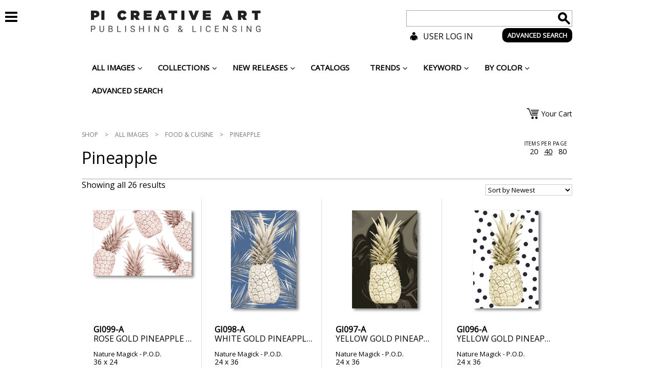

--- FILE ---
content_type: text/html; charset=UTF-8
request_url: http://picreativeart.com/product-category/print-on-demand/pod-food-cuisine/pod-pineapple/
body_size: 24633
content:
<!DOCTYPE html>
<!--[if IE 7]>
<html class="ie ie7" lang="en-CA">
<![endif]-->
<!--[if IE 8]>
<html class="ie ie8" lang="en-CA">
<![endif]-->
<!--[if !(IE 7) | !(IE 8) ]><!-->
<html lang="en-CA">
<!--<![endif]-->
<head>
	<meta charset="UTF-8">
	<title>Pineapple | Product Categories | PI Creative Art, online art, art online, art gallery, interior designers and decorators, distributors, hotels and restaurants : U.S.A., Canada and International</title>
	<script type="text/javascript" src="http://picreativeart.com/wp-content/themes/pi-creative/js/jquery-1.10.2.min.js"></script>
	<script type="text/javascript" src="http://picreativeart.com/wp-content/themes/pi-creative/js/jquery-migrate-1.2.1.min.js"></script>
	
	<link rel='dns-prefetch' href='//maps.googleapis.com' />
<link rel='dns-prefetch' href='//fonts.googleapis.com' />
<link rel='dns-prefetch' href='//s.w.org' />
<link rel="alternate" type="application/rss+xml" title="PI Creative Art, online art, art online, art gallery, interior designers and decorators, distributors, hotels and restaurants : U.S.A., Canada and International &raquo; Feed" href="http://picreativeart.com/feed/" />
<link rel="alternate" type="application/rss+xml" title="PI Creative Art, online art, art online, art gallery, interior designers and decorators, distributors, hotels and restaurants : U.S.A., Canada and International &raquo; Comments Feed" href="http://picreativeart.com/comments/feed/" />
<link rel="alternate" type="application/rss+xml" title="PI Creative Art, online art, art online, art gallery, interior designers and decorators, distributors, hotels and restaurants : U.S.A., Canada and International &raquo; Pineapple Product Category Feed" href="http://picreativeart.com/product-category/print-on-demand/pod-food-cuisine/pod-pineapple/feed/" />
		<script type="text/javascript">
			window._wpemojiSettings = {"baseUrl":"https:\/\/s.w.org\/images\/core\/emoji\/2.3\/72x72\/","ext":".png","svgUrl":"https:\/\/s.w.org\/images\/core\/emoji\/2.3\/svg\/","svgExt":".svg","source":{"concatemoji":"http:\/\/picreativeart.com\/wp-includes\/js\/wp-emoji-release.min.js?ver=115e58d732d4b2a05a1e73aacb908907"}};
			!function(t,a,e){var r,i,n,o=a.createElement("canvas"),l=o.getContext&&o.getContext("2d");function c(t){var e=a.createElement("script");e.src=t,e.defer=e.type="text/javascript",a.getElementsByTagName("head")[0].appendChild(e)}for(n=Array("flag","emoji4"),e.supports={everything:!0,everythingExceptFlag:!0},i=0;i<n.length;i++)e.supports[n[i]]=function(t){var e,a=String.fromCharCode;if(!l||!l.fillText)return!1;switch(l.clearRect(0,0,o.width,o.height),l.textBaseline="top",l.font="600 32px Arial",t){case"flag":return(l.fillText(a(55356,56826,55356,56819),0,0),e=o.toDataURL(),l.clearRect(0,0,o.width,o.height),l.fillText(a(55356,56826,8203,55356,56819),0,0),e===o.toDataURL())?!1:(l.clearRect(0,0,o.width,o.height),l.fillText(a(55356,57332,56128,56423,56128,56418,56128,56421,56128,56430,56128,56423,56128,56447),0,0),e=o.toDataURL(),l.clearRect(0,0,o.width,o.height),l.fillText(a(55356,57332,8203,56128,56423,8203,56128,56418,8203,56128,56421,8203,56128,56430,8203,56128,56423,8203,56128,56447),0,0),e!==o.toDataURL());case"emoji4":return l.fillText(a(55358,56794,8205,9794,65039),0,0),e=o.toDataURL(),l.clearRect(0,0,o.width,o.height),l.fillText(a(55358,56794,8203,9794,65039),0,0),e!==o.toDataURL()}return!1}(n[i]),e.supports.everything=e.supports.everything&&e.supports[n[i]],"flag"!==n[i]&&(e.supports.everythingExceptFlag=e.supports.everythingExceptFlag&&e.supports[n[i]]);e.supports.everythingExceptFlag=e.supports.everythingExceptFlag&&!e.supports.flag,e.DOMReady=!1,e.readyCallback=function(){e.DOMReady=!0},e.supports.everything||(r=function(){e.readyCallback()},a.addEventListener?(a.addEventListener("DOMContentLoaded",r,!1),t.addEventListener("load",r,!1)):(t.attachEvent("onload",r),a.attachEvent("onreadystatechange",function(){"complete"===a.readyState&&e.readyCallback()})),(r=e.source||{}).concatemoji?c(r.concatemoji):r.wpemoji&&r.twemoji&&(c(r.twemoji),c(r.wpemoji)))}(window,document,window._wpemojiSettings);
		</script>
		<style type="text/css">
img.wp-smiley,
img.emoji {
	display: inline !important;
	border: none !important;
	box-shadow: none !important;
	height: 1em !important;
	width: 1em !important;
	margin: 0 .07em !important;
	vertical-align: -0.1em !important;
	background: none !important;
	padding: 0 !important;
}
</style>
<link rel='stylesheet' id='gp_artist_style-css'  href='http://picreativeart.com/wp-content/plugins/artist/css/artist_style.css?ver=115e58d732d4b2a05a1e73aacb908907' type='text/css' media='all' />
<link rel='stylesheet' id='contact-form-7-css'  href='http://picreativeart.com/wp-content/plugins/contact-form-7/includes/css/styles.css?ver=4.7' type='text/css' media='all' />
<link rel='stylesheet' id='woocommerce-layout-css'  href='//picreativeart.com/wp-content/plugins/woocommerce/assets/css/woocommerce-layout.css?ver=2.3.11' type='text/css' media='all' />
<link rel='stylesheet' id='woocommerce-smallscreen-css'  href='//picreativeart.com/wp-content/plugins/woocommerce/assets/css/woocommerce-smallscreen.css?ver=2.3.11' type='text/css' media='only screen and (max-width: 768px)' />
<link rel='stylesheet' id='woocommerce-general-css'  href='//picreativeart.com/wp-content/plugins/woocommerce/assets/css/woocommerce.css?ver=2.3.11' type='text/css' media='all' />
<link rel='stylesheet' id='prefix-style-css'  href='http://picreativeart.com/wp-content/plugins/wp-share-buttons/style/front.end.css?ver=115e58d732d4b2a05a1e73aacb908907' type='text/css' media='all' />
<link rel='stylesheet' id='twentyfourteen-lato-css'  href='//fonts.googleapis.com/css?family=Lato%3A300%2C400%2C700%2C900%2C300italic%2C400italic%2C700italic' type='text/css' media='all' />
<link rel='stylesheet' id='genericons-css'  href='http://picreativeart.com/wp-content/themes/pi-creative/genericons/genericons.css?ver=3.0.2' type='text/css' media='all' />
<link rel='stylesheet' id='twentyfourteen-style-css'  href='http://picreativeart.com/wp-content/themes/pi-creative/style.css?ver=115e58d732d4b2a05a1e73aacb908907' type='text/css' media='all' />
<link rel='stylesheet' id='jquery-lazyloadxt-spinner-css-css'  href='//picreativeart.com/wp-content/plugins/a3-lazy-load/assets/css/jquery.lazyloadxt.spinner.css?ver=115e58d732d4b2a05a1e73aacb908907' type='text/css' media='all' />
<link rel='stylesheet' id='shiftnav-css'  href='http://picreativeart.com/wp-content/plugins/shiftnav-pro/pro/assets/css/shiftnav.min.css?ver=1.3.0.2' type='text/css' media='all' />
<link rel='stylesheet' id='ubermenu-css'  href='http://picreativeart.com/wp-content/plugins/ubermenu/pro/assets/css/ubermenu.min.css?ver=3.2.0.2' type='text/css' media='all' />
<link rel='stylesheet' id='ubermenu-blue-silver-css'  href='http://picreativeart.com/wp-content/plugins/ubermenu/pro/assets/css/skins/bluesilver.css?ver=115e58d732d4b2a05a1e73aacb908907' type='text/css' media='all' />
<link rel='stylesheet' id='ubermenu-font-awesome-css'  href='http://picreativeart.com/wp-content/plugins/ubermenu/assets/css/fontawesome/css/font-awesome.min.css?ver=4.3' type='text/css' media='all' />
<link rel='stylesheet' id='shiftnav-font-awesome-css'  href='http://picreativeart.com/wp-content/plugins/shiftnav-pro/assets/css/fontawesome/css/font-awesome.min.css?ver=1.3.0.2' type='text/css' media='all' />
<link rel='stylesheet' id='shiftnav-standard-dark-css'  href='http://picreativeart.com/wp-content/plugins/shiftnav-pro/assets/css/skins/standard-dark.css?ver=1.3.0.2' type='text/css' media='all' />
<script type='text/javascript' src='http://picreativeart.com/wp-content/plugins/rotater/script/imghandler.js?ver=115e58d732d4b2a05a1e73aacb908907'></script>
<script type='text/javascript' src='http://picreativeart.com/wp-includes/js/jquery/jquery.js?ver=1.12.4'></script>
<script type='text/javascript' src='http://picreativeart.com/wp-includes/js/jquery/jquery-migrate.min.js?ver=1.4.1'></script>
<link rel='https://api.w.org/' href='http://picreativeart.com/wp-json/' />
<link rel="EditURI" type="application/rsd+xml" title="RSD" href="http://picreativeart.com/xmlrpc.php?rsd" />
<link rel="wlwmanifest" type="application/wlwmanifest+xml" href="http://picreativeart.com/wp-includes/wlwmanifest.xml" /> 


	<!-- ShiftNav CSS 
	================================================================ -->
	<style type="text/css" id="shiftnav-dynamic-css">
		


	/* Custom CSS Tweaks */
	.wrapper {
    margin-top: -108px;
}

.shiftnav-wrap { padding-top:0px !important; }

#shiftnav-toggle-main.shiftnav-toggle-main-align-center .shiftnav-main-toggle-content {
    padding: 0 !important;
}

#shiftnav-toggle-main {
    background: transparent none repeat scroll 0 0;
    color: #000;
    font-size: 28px;
    padding-left: 0px;
    padding-top: 0px;
    max-width:60px;
    float:right;
}

#shiftnav-toggle-main a {
    display: none;
}

.shiftnav.shiftnav-nojs.shiftnav-skin-standard-dark ul.shiftnav-menu li.menu-item > .shiftnav-target:hover, .shiftnav.shiftnav-skin-standard-dark ul.shiftnav-menu li.menu-item.shiftnav-active > .shiftnav-target, .shiftnav.shiftnav-skin-standard-dark ul.shiftnav-menu li.menu-item.shiftnav-in-transition > .shiftnav-target, .shiftnav.shiftnav-skin-standard-dark ul.shiftnav-menu li.menu-item.current-menu-item > .shiftnav-target, .shiftnav.shiftnav-skin-standard-dark ul.shiftnav-menu > li.shiftnav-sub-accordion.current-menu-ancestor > .shiftnav-target, .shiftnav.shiftnav-skin-standard-dark ul.shiftnav-menu > li.shiftnav-sub-shift.current-menu-ancestor > .shiftnav-target, .shiftnav.shiftnav-skin-standard-dark ul.shiftnav-menu.shiftnav-active-highlight li.menu-item > .shiftnav-target:active, .shiftnav.shiftnav-skin-standard-dark ul.shiftnav-menu.shiftnav-active-on-hover li.menu-item > .shiftnav-target:hover {
    background: #fff none repeat scroll 0 0;
    border-bottom-color: rgba(0, 0, 0, 0.8);
    border-top-color: rgba(255, 255, 255, 0.4);
    color: #000;
}

.shiftnav.shiftnav-skin-standard-dark, .shiftnav.shiftnav-skin-standard-dark ul.shiftnav-menu {
    background: #fff none repeat scroll 0 0;
    color: #000;
}

.shiftnav.shiftnav-skin-standard-dark ul.shiftnav-menu li.menu-item > .shiftnav-target {
    border-bottom: 0px solid #fff;
    border-top: 0px solid #fff;
    color: #000;
    display: block;
    text-shadow: 0 0px 0px rgba(0, 0, 0, 0);
    background: #fff none repeat scroll 0 0;
}

.shiftnav.shiftnav-skin-standard-dark li.menu-item .shiftnav-submenu-activation {
    background: #fff none repeat scroll 0 0;
    border-bottom: 0px solid #fff;
    border-top: 0px solid #fff;
}

.shiftnav.shiftnav-skin-standard-dark li.menu-item .shiftnav-submenu-activation:hover {
    background: #fff none repeat scroll 0 0;
}

.shiftnav.shiftnav-skin-standard-dark li.menu-item .shiftnav-submenu-activation-close {
    background: #fff none repeat scroll 0 0;
}

.shiftnav.shiftnav-skin-standard-dark li.menu-item .shiftnav-submenu-activation-close:hover {
    background: #fff none repeat scroll 0 0;
}
.shiftnav.shiftnav-skin-standard-dark ul.shiftnav-menu.shiftnav-active-highlight li.menu-item > .shiftnav-target:active {
    background: #fff none repeat scroll 0 0;
}

@media screen and (min-width: 949px) and (max-width: 1004px) {

}

@media screen and (min-width: 600px) and (max-width: 949px) {

}

@media screen and (min-width: 470px) and (max-width: 600px) {

}

@media screen and (min-width: 0px) and (max-width: 470px) {

}

@media screen and (min-width: 949px) {

}

@media screen and (min-width: 1004px) and (max-width: 1400px) {

}


@media screen and (min-width:1800px){

    #shiftnav-main {
        -webkit-transform: translateX(0);
        -moz-transform: translateX(0);
        -ms-transform: translateX(0);
        -o-transform: translateX(0);
        transform: translateX(0);
        visibility:visible;
        opacity:1;
    }

}

@media screen and (min-width:1004px){



}

.shiftnav .shiftnav-menu-image img {
    max-width: 75%;
    height: auto;
    margin-left:20px;
}

.shiftnav, .shiftnav-no-transforms .shiftnav {
    width: 225px;
}

.shiftnav:after {
    -webkit-box-shadow: 0 0 0px rgba(0,0,0,0);
    -moz-box-shadow: 0 0 0px rgba(0,0,0,0);
    -ms-box-shadow: 0 0 0px rgba(0,0,0,0);
    -o-box-shadow: 0 0 0px rgba(0,0,0,0);
    box-shadow: 0 0 0px rgba(0,0,0,0);
    z-index: 10000;
}

.shiftnav, .shiftnav-inner {
    height: 100%;
    overflow-x: hidden;
    overflow-y: hidden;
}

.shiftnav-open.shiftnav-open-left #shiftnav-toggle-main, .shiftnav-open.shiftnav-open-left .shiftnav-wrap, .shiftnav-open.shiftnav-open-left > .shiftnav-fixed-left {
    transform: translateX(225px);
}

header .mobileHead .mobileHeadMenu li.shiftnav-toggle { display:none !important; }

.shiftnav.shiftnav-skin-standard-dark ul.shiftnav-menu ul.sub-menu {
    color: #000 !important;
}

.shiftnav-open #shiftnav-toggle-main.shiftnav-toggle-icon-x .shiftnav-toggle-burger .fa:before, .shiftnav-open #shiftnav-toggle-main.shiftnav-toggle-main-entire-bar.shiftnav-toggle-icon-x:before {
    background: #fff;
    padding: 5px;
}

	</style>
	<!-- end ShiftNav CSS -->

	<style id="ubermenu-custom-generated-css">
/** UberMenu Responsive Styles (Breakpoint Setting) **/
@media screen and (min-width: 1025px){
  .ubermenu{ display:block !important; } .ubermenu-responsive .ubermenu-item.ubermenu-hide-desktop{ display:none !important; } .ubermenu-responsive.ubermenu-retractors-responsive .ubermenu-retractor-mobile{ display:none; }   //Force current submenu always open but below others .ubermenu-force-current-submenu .ubermenu-item-level-0.ubermenu-current-menu-item > .ubermenu-submenu-drop, .ubermenu-force-current-submenu .ubermenu-item-level-0.ubermenu-current-menu-ancestor > .ubermenu-submenu-drop {     display: block!important;     opacity: 1!important;     visibility: visible!important;     margin: 0!important;     top: auto!important;     //max-height: 600px;     height: auto;     //overflow: auto!important;     z-index:19; }   //Invert Horizontal menu to make subs go up .ubermenu-invert.ubermenu-horizontal .ubermenu-item-level-0 > .ubermenu-submenu-drop{      top:auto;      bottom:100%; } .ubermenu-invert.ubermenu-horizontal.ubermenu-sub-indicators .ubermenu-item-level-0.ubermenu-has-submenu-drop > .ubermenu-target:after{      content:"\f106"; }    //Invert Vertical menu to make subs go left  .ubermenu-invert.ubermenu-vertical .ubermenu-item-level-0 > .ubermenu-submenu-drop{   right:100%;   left:auto; } .ubermenu-invert.ubermenu-vertical.ubermenu-sub-indicators .ubermenu-item-level-0.ubermenu-item-has-children > a.ubermenu-target:after{   right:auto;   left:10px;   margin-top:-7px;   content:"\f104"; } .ubermenu-vertical.ubermenu-invert .ubermenu-item > .ubermenu-submenu-drop {   clip: rect(-5000px,5000px,5000px,-5000px); } .ubermenu-responsive-toggle{ display:none; }
}
@media screen and (max-width: 1024px){
   .ubermenu-responsive-toggle, .ubermenu-sticky-toggle-wrapper { display: block; }  .ubermenu-responsive{ width:100%; max-height:500px; visibility:visible; overflow:visible;  -webkit-transition:max-height 1s ease-in; transition:max-height .3s ease-in; } .ubermenu-responsive.ubermenu{ margin:0; } .ubermenu-responsive.ubermenu .ubermenu-nav{ display:block; }  .ubermenu-responsive.ubermenu-responsive-nocollapse, .ubermenu-repsonsive.ubermenu-no-transitions{ display:block; max-height:none; }  .ubermenu-responsive.ubermenu-responsive-collapse{ max-height:none; visibility:visible; overflow:visible; } .ubermenu-responsive.ubermenu-responsive-collapse{ max-height:0; overflow:hidden !important; visibility:hidden; } .ubermenu-responsive.ubermenu-in-transition, .ubermenu-responsive.ubermenu-in-transition .ubermenu-nav{ overflow:hidden !important; visibility:visible; } .ubermenu-responsive.ubermenu-responsive-collapse:not(.ubermenu-in-transition){ border-top-width:0; border-bottom-width:0; }  .ubermenu-responsive .ubermenu-item-level-0{ width:50%; } .ubermenu-responsive .ubermenu-item.ubermenu-item-level-0 > .ubermenu-target{ border:none; box-shadow:none; } .ubermenu-responsive .ubermenu-item.ubermenu-has-submenu-flyout{ position:static; } .ubermenu-responsive.ubermenu-sub-indicators .ubermenu-submenu-type-flyout .ubermenu-has-submenu-drop > .ubermenu-target:after{ content:"\f107"; }  .ubermenu-responsive .ubermenu-nav .ubermenu-item .ubermenu-submenu.ubermenu-submenu-drop{ width:100%; min-width:100%; max-width:100%; top:auto; left:0 !important; } .ubermenu-responsive.ubermenu-has-border .ubermenu-nav .ubermenu-item .ubermenu-submenu.ubermenu-submenu-drop{ left: -1px !important; /* For borders */ } .ubermenu-responsive .ubermenu-item.ubermenu-active > .ubermenu-submenu.ubermenu-submenu-type-mega{     max-height:none;     height:auto;/*prevent overflow scrolling since android is still finicky*/     overflow:visible; } .ubermenu-responsive.ubermenu-transition-slide .ubermenu-item.ubermenu-in-transition > .ubermenu-submenu-drop{ max-height:1000px; /* because of slide transition */ } .ubermenu .ubermenu-submenu-type-flyout .ubermenu-submenu-type-mega{ min-height:0; } .ubermenu.ubermenu-responsive .ubermenu-column, .ubermenu.ubermenu-responsive .ubermenu-column-auto{ min-width:50%; } .ubermenu.ubermenu-responsive .ubermenu-autoclear > .ubermenu-column{ clear:none; } .ubermenu.ubermenu-responsive .ubermenu-column:nth-of-type(2n+1){ clear:both; } .ubermenu.ubermenu-responsive .ubermenu-submenu-retractor-top:not(.ubermenu-submenu-retractor-top-2) .ubermenu-column:nth-of-type(2n+1){ clear:none; } .ubermenu.ubermenu-responsive .ubermenu-submenu-retractor-top:not(.ubermenu-submenu-retractor-top-2) .ubermenu-column:nth-of-type(2n+2){ clear:both; }   .ubermenu.ubermenu-responsive .ubermenu-tabs, .ubermenu.ubermenu-responsive .ubermenu-tabs-group, .ubermenu.ubermenu-responsive .ubermenu-tab, .ubermenu.ubermenu-responsive .ubermenu-tab-content-panel{ /** TABS SHOULD BE 100%  ACCORDION */ width:100%; min-width:100%; max-width:100%; left:0; } .ubermenu.ubermenu-responsive .ubermenu-tabs, .ubermenu.ubermenu-responsive .ubermenu-tab-content-panel{ min-height:0 !important;/* Override Inline Style from JS */ } .ubermenu.ubermenu-responsive .ubermenu-tabs{ z-index:15; } .ubermenu.ubermenu-responsive .ubermenu-tab-content-panel{ z-index:20; } //Tab Layering .ubermenu-responsive .ubermenu-tab{ position:relative; } .ubermenu-responsive .ubermenu-tab.ubermenu-active{ position:relative; z-index:20; } .ubermenu-responsive .ubermenu-tab > .ubermenu-target{ border-width:0 0 1px 0; } .ubermenu-responsive.ubermenu-sub-indicators .ubermenu-tabs > .ubermenu-tabs-group > .ubermenu-tab.ubermenu-has-submenu-drop > .ubermenu-target:after{ content:"\f107"; }  .ubermenu-responsive .ubermenu-tabs > .ubermenu-tabs-group > .ubermenu-tab > .ubermenu-tab-content-panel{ //position:relative; top:auto; //border-width:0 0 2px 0; border-width:1px; } .ubermenu-responsive .ubermenu-tab-layout-bottom > .ubermenu-tabs-group{ //position:relative; }   .ubermenu-reponsive .ubermenu-item-level-0 > .ubermenu-submenu-type-stack{ /* Top Level Stack Columns */ position:relative; }  .ubermenu-responsive .ubermenu-submenu-type-stack .ubermenu-column, .ubermenu-responsive .ubermenu-submenu-type-stack .ubermenu-column-auto{ /* Stack Columns */ width:100%; max-width:100%; }   .ubermenu-responsive .ubermenu-item-mini{ /* Mini items */ min-width:0; width:auto; float:left; clear:none !important; } .ubermenu-responsive .ubermenu-item.ubermenu-item-mini > a.ubermenu-target{ padding-left:20px; padding-right:20px; }   .ubermenu-responsive .ubermenu-item.ubermenu-hide-mobile{ /* Hiding items */ display:none !important; }  .ubermenu-responsive.ubermenu-hide-bkgs .ubermenu-submenu.ubermenu-submenu-bkg-img{ /** Hide Background Images in Submenu */ background-image:none; } .ubermenu.ubermenu-responsive .ubermenu-item-level-0.ubermenu-item-mini{ min-width:0; width:auto; }  .ubermenu-responsive-toggle{ display:block; }
}
@media screen and (max-width: 480px){
  .ubermenu.ubermenu-responsive .ubermenu-item-level-0{ width:100%; } .ubermenu.ubermenu-responsive .ubermenu-column, .ubermenu.ubermenu-responsive .ubermenu-column-auto{ min-width:100%; } 
}


/** UberMenu Custom Menu Item Styles (Menu Item Settings) **/
/* 104 */   .ubermenu .ubermenu-submenu.ubermenu-submenu-id-104 { width:26%; min-width:26%; }
/* 22527 */ .ubermenu .ubermenu-submenu.ubermenu-submenu-id-22527 { width:26%; min-width:26%; }


/** UberMenu Custom Tweaks (General Settings) **/
.ubermenu .ubermenu-colgroup .ubermenu-column, .ubermenu .ubermenu-custom-content-padded, .ubermenu .ubermenu-nonlink, .ubermenu .ubermenu-retractor, .ubermenu .ubermenu-submenu-padded, .ubermenu .ubermenu-submenu-type-stack > .ubermenu-item-normal > .ubermenu-target, .ubermenu .ubermenu-target, .ubermenu .ubermenu-widget, .ubermenu-responsive-toggle {
padding:12px 20px;
}

.ubermenu-skin-blue-silver {
background:transparent;
border:none;
box-shadow:none;
color: #000000;
font-size: 15px;
font-weight:normal;
text-decoration: none;
text-transform: uppercase;
}

.ubermenu. {
border-left:none;
}

.ubermenu-skin-blue-silver .ubermenu-item-level-0 > .ubermenu-target {
    border-left: none;
    box-shadow: none;
    color: #000;
    font-weight: bold;
    text-transform: uppercase;
}

.ubermenu-skin-blue-silver .ubermenu-item-level-0:hover > .ubermenu-target, .ubermenu-skin-blue-silver .ubermenu-item-level-0.ubermenu-active > .ubermenu-target {
    background: #fff none repeat scroll 0 0;
    color: #000;
    border:none;
}
.ubermenu-skin-blue-silver .ubermenu-item-level-0 > .ubermenu-submenu-type-stack > .ubermenu-item > .ubermenu-target {
    color: #000;
}
.ubermenu-skin-blue-silver .ubermenu-item-level-0 > .ubermenu-submenu-type-stack > .ubermenu-item > .ubermenu-target:hover {
    color: #000;
    border: none;
}
.ubermenu-skin-blue-silver .ubermenu-submenu.ubermenu-submenu-drop {
    background: #fff none repeat scroll 0 0;
    border: none;
}
.ubermenu-skin-blue-silver.ubermenu-horizontal .ubermenu-item-level-0 > .ubermenu-submenu-drop {
    border-top: medium none;
    border: none;
}
.ubermenu-skin-blue-silver .ubermenu-tab-content-panel {
    background: #fff none repeat scroll 0 0;
}

.ubermenu-skin-blue-silver .ubermenu-submenu .ubermenu-item-header > .ubermenu-target {
color:#000;
}

.ubermenu-skin-blue-silver .ubermenu-submenu .ubermenu-item-header > .ubermenu-target:hover {
color:#000;
}

.ubermenu-skin-blue-silver .ubermenu-submenu, .ubermenu-skin-blue-silver .ubermenu-submenu .ubermenu-target {
    color: #000;
}
.ubermenu-skin-blue-silver .ubermenu-submenu .ubermenu-highlight {
    color: #000;
}
.ubermenu-skin-blue-silver .ubermenu-submenu .ubermenu-target:hover, .ubermenu-skin-blue-silver .ubermenu-submenu .ubermenu-active > .ubermenu-target {
    color: #000;
}

.ubermenu-skin-blue-silver .ubermenu-submenu .ubermenu-current-menu-item > .ubermenu-target {
    background: transparent none repeat scroll 0 0;
    color: #000;
}

.ubermenu-skin-blue-silver .ubermenu-submenu .ubermenu-target:hover, .ubermenu-skin-blue-silver .ubermenu-submenu .ubermenu-active > .ubermenu-target {
    color: #000;
    background: #fff;
}

.ubermenu-skin-blue-silver.ubermenu-horizontal .ubermenu-item-level-0.ubermenu-active > .ubermenu-submenu-drop, .ubermenu-skin-blue-silver.ubermenu-horizontal:not(.ubermenu-transition-shift) .ubermenu-item-level-0 > .ubermenu-submenu-drop {
    margin-top: 0;
}

.ubermenu-skin-blue-silver .ubermenu-item-level-0.ubermenu-current-menu-item > .ubermenu-target, .ubermenu-skin-blue-silver .ubermenu-item-level-0.ubermenu-current-menu-parent > .ubermenu-target, .ubermenu-skin-blue-silver .ubermenu-item-level-0.ubermenu-current-menu-ancestor > .ubermenu-target {
    background: #fff none repeat scroll 0 0;
    color: #000;
}
/* Status: Loaded from Transient */

</style><link rel="alternate" type="application/rss+xml"  title="New products added to Pineapple" href="http://picreativeart.com/shop/feed/?product_cat=pod-pineapple" />		<style type="text/css">.recentcomments a{display:inline !important;padding:0 !important;margin:0 !important;}</style>
		<link rel="icon" href="http://picreativeart.com/wp-content/uploads/2023/07/cropped-PI-CREATIVE-ART-Circle-Black-32x32.png" sizes="32x32" />
<link rel="icon" href="http://picreativeart.com/wp-content/uploads/2023/07/cropped-PI-CREATIVE-ART-Circle-Black-192x192.png" sizes="192x192" />
<link rel="apple-touch-icon-precomposed" href="http://picreativeart.com/wp-content/uploads/2023/07/cropped-PI-CREATIVE-ART-Circle-Black-180x180.png" />
<meta name="msapplication-TileImage" content="http://picreativeart.com/wp-content/uploads/2023/07/cropped-PI-CREATIVE-ART-Circle-Black-270x270.png" />
	
	<!--[if lt IE 9]>
	<script src="http://picreativeart.com/wp-content/themes/pi-creative/js/html5.js"></script>
	<![endif]-->
	<link href='http://fonts.googleapis.com/css?family=Open+Sans' rel='stylesheet' type='text/css'>
	<link href="https://fonts.googleapis.com/css2?family=Montserrat:ital,wght@0,100;0,200;0,300;0,400;0,500;0,600;0,700;0,800;0,900;1,100;1,200;1,300;1,400;1,500;1,600;1,700;1,800;1,900&display=swap" rel="stylesheet">
	<link rel='stylesheet' media='screen and (min-width: 1440px)' href='http://picreativeart.com/wp-content/themes/pi-creative/css/max.css' />
	<link rel='stylesheet' media='screen and (min-width: 1004px) and (max-width: 1439px)' href='http://picreativeart.com/wp-content/themes/pi-creative/css/desktop.css' />
	<link rel='stylesheet' media='screen and (min-width: 949px) and (max-width: 1003px)' href='http://picreativeart.com/wp-content/themes/pi-creative/css/high.css' />
	<link rel='stylesheet' media='screen and (min-width: 640px) and (max-width: 948px)' href='http://picreativeart.com/wp-content/themes/pi-creative/css/mid.css' />
	<link rel='stylesheet' media='screen and (min-width: 500px) and (max-width: 639px)' href='http://picreativeart.com/wp-content/themes/pi-creative/css/low.css' />
	<link rel='stylesheet' media='screen and (max-width: 499px)' href='http://picreativeart.com/wp-content/themes/pi-creative/css/mobile.css' />
	<link rel='stylesheet' href='http://picreativeart.com/wp-content/themes/pi-creative/css/jquery-ui-1.10.3.custom.css' />
	<!--<link rel='stylesheet' href='http://picreativeart.com/wp-content/themes/pi-creative/css/colorpicker.css' />-->
	<link rel='stylesheet' href='http://picreativeart.com/wp-content/themes/pi-creative/css/spectrum.css' />

	<script type="text/javascript" src="http://picreativeart.com/wp-content/themes/pi-creative/js/jquery-slider-handler.js"></script>
	<script type="text/javascript" src="http://picreativeart.com/wp-content/themes/pi-creative/js/single-product-js.js"></script>
	
	<script type="text/javascript" src="http://picreativeart.com/wp-content/themes/pi-creative/js/search-autocomplete.js"></script>
	
	<!--<script type="text/javascript" src="http://picreativeart.com/wp-content/themes/pi-creative/js/colorpicker.js"></script>-->
	<script type="text/javascript" src="http://picreativeart.com/wp-content/themes/pi-creative/js/spectrum.js"></script>
	<script type="text/javascript" src="http://picreativeart.com/wp-content/themes/pi-creative/js/colorpicker-handler.js"></script>
	
	<script type="text/javascript" src="http://picreativeart.com/wp-content/themes/pi-creative/js/projectTitleChanger.js"></script>
	<script type="text/javascript" src="http://picreativeart.com/wp-content/themes/pi-creative/js/projectDeleter.js"></script>	
	
	<script type="text/javascript" src="http://picreativeart.com/wp-content/themes/pi-creative/js/respond.src.js"></script>
	<script type="text/javascript" src="http://picreativeart.com/wp-content/themes/pi-creative/js/mobile-menu-handler.js"></script>
	<script type="text/javascript" src="http://picreativeart.com/wp-content/themes/pi-creative/js/checkbox-styler.js"></script>
	<script type="text/javascript" src="http://picreativeart.com/wp-content/themes/pi-creative/js/input-file-styler.js"></script>
	<script type="text/javascript" src="http://picreativeart.com/wp-content/themes/pi-creative/js/product-selections.js"></script>
	<script type="text/javascript" src="http://picreativeart.com/wp-content/themes/pi-creative/js/artwork-submission-form.js"></script>
	<script type="text/javascript" src="http://picreativeart.com/wp-content/themes/pi-creative/js/projectPageScripts.js"></script>
	<script type="text/javascript" src="http://picreativeart.com/wp-content/themes/pi-creative/js/jquery-ui-1.10.4.custom.js"></script>
	
	<script type="text/javascript" src="http://picreativeart.com/wp-content/themes/pi-creative/js/add-selections-to-cart.js"></script>
	<script type="text/javascript" src="http://picreativeart.com/wp-content/themes/pi-creative/js/sticky-footer-helper.js"></script>
	<script type="text/javascript" src="http://picreativeart.com/wp-content/themes/pi-creative/js/myaccount-script.js"></script>
	
	<script type="text/javascript" src="http://picreativeart.com/wp-content/themes/pi-creative/js/opentip-jquery-excanvas.min.js"></script>
	<link rel='stylesheet' href='http://picreativeart.com/wp-content/themes/pi-creative/css/opentip.css' />
	<meta name="viewport" content="width=device-width">	
	<link rel="shortcut icon" href="http://picreativeart.com/wp-content/themes/pi-creative/favicon.png" />
</head>

<body class="archive tax-product_cat term-pod-pineapple term-961 woocommerce woocommerce-page masthead-fixed list-view full-width">
<a name='toTop'></a>
<div class='wrapper'>
<header>
    <div class='container'>
      <div class='logo'>
        <a href='http://picreativeart.com'><img alt="PI Creative Art Publishing & Licensing" src='http://picreativeart.com/wp-content/themes/pi-creative/images/logo.png'/></a>
      </div>
      <div class='fullHead'>
        <div class='taglines'>
			<div class='taglinemain'>Publisher and Licensor</div>
          	<div class='taglinesub'>POD DESIGNS: CANVAS, PAPER, ACRYLIC, METAL AND LICENSING</div>
        </div>
        <div class='rightCol'>
          <div class='searchForm'>
			<form role="search" method="get" id="searchform" action="http://picreativeart.com/advanced-search-results/">
  <div>
   <input type="text" autocomplete="off" value="" name="kwd" id="s" /><input type="submit" id="searchsubmit" value="Search" />
   <input type="hidden" name="bool" value="OR" />
   <div id="autocompleteSearchResults" style="display: none;">
    <ul>

    </ul>
   </div>
  </div>
  <a href="http://picreativeart.com/advanced-search/">ADVANCED SEARCH</a>
</form> 
          </div>
          <div class="userLogin">
											            <div class='userLoginButton'>
              USER LOG IN
              <div class="headerLoginForm">
		                <form method="POST" action="http://picreativeart.com/my-account/" class="loginForm">
                  <input type="hidden" id="_wpnonce" name="_wpnonce" value="c51e854571" /><input type="hidden" name="_wp_http_referer" value="/product-category/print-on-demand/pod-food-cuisine/pod-pineapple/" />
                  <input type='text' name="username" id="username" value=""/>
                  <input class="input-text" type="password" name="password" id="password" />
                  <input type="submit" value="LOG IN" class="button" name="login"/> <label for="remember-me"><input type='checkbox' id="remember-me"/>Remember Me</label><br/>
		  <!--<input type="hidden" name="redirect_to" value="/product-category/print-on-demand/pod-food-cuisine/pod-pineapple/"/>-->
                  <a class="lost_password" href="http://picreativeart.com/my-account/">Lost Password?</a><br/>
                  <a href="http://picreativeart.com/my-account/">Register an Account</a>
                </form>
              </div>
            </div>
												          </div>
        </div>
        <div class='cl'></div>
      </div>
      <div class="mobileHead">
        <ul class="mobileHeadMenu">
          <li><a href='http://picreativeart.com/cart/'><img src='http://picreativeart.com/wp-content/themes/pi-creative/images/cart-tablet.png'/></a></li>
					<li><a href='http://picreativeart.com/my-account/'><img src='http://picreativeart.com/wp-content/themes/pi-creative/images/user-tablet.png'/></a></li>
          <li><a href='http://picreativeart.com/advanced-search/'><img src='http://picreativeart.com/wp-content/themes/pi-creative/images/search-tablet.png'/></a></li>
         <li class="shiftnav-toggle" data-shiftnav-target="shiftnav-main"><img src='http://picreativeart.com/wp-content/themes/pi-creative/images/menu-tablet.png'/></li>
          <!--<li id="mobileMenuToggle"><img src='http://picreativeart.com/wp-content/themes/pi-creative/images/menu-tablet.png'/></li>-->
        </ul>
        <div class='cl'></div>
      </div>
      <div class='cl'></div>
    </div>
    <div class="fullHeadMenu">
      <div class='container'>

								
<!-- UberMenu [Configuration:main] [Theme Loc:headermenu] [Integration:auto] -->
<nav id="ubermenu-main-13-headermenu" class="ubermenu ubermenu-nojs ubermenu-main ubermenu-menu-13 ubermenu-loc-headermenu ubermenu-responsive-nocollapse ubermenu-horizontal ubermenu-transition-none ubermenu-trigger-hover ubermenu-skin-blue-silver ubermenu-has-border ubermenu-bar-align-left ubermenu-items-align-left ubermenu-bound ubermenu-disable-submenu-scroll ubermenu-sub-indicators ubermenu-retractors-responsive"><ul id="ubermenu-nav-main-13-headermenu" class="ubermenu-nav"><li id="menu-item-58516" class="ubermenu-item ubermenu-item-type-custom ubermenu-item-object-custom ubermenu-current-menu-ancestor ubermenu-item-has-children ubermenu-item-58516 ubermenu-item-level-0 ubermenu-column ubermenu-column-auto ubermenu-has-submenu-drop ubermenu-has-submenu-flyout" ><a class="ubermenu-target ubermenu-item-layout-default ubermenu-item-layout-text_only" href="#" tabindex="0"><span class="ubermenu-target-title ubermenu-target-text">ALL IMAGES</span></a><ul class="ubermenu-submenu ubermenu-submenu-id-58516 ubermenu-submenu-type-flyout ubermenu-submenu-drop ubermenu-submenu-align-left_edge_item" ><li id="menu-item-61533" class="ubermenu-item ubermenu-item-type-taxonomy ubermenu-item-object-product_cat ubermenu-item-has-children ubermenu-item-61533 ubermenu-item-auto ubermenu-item-normal ubermenu-item-level-1 ubermenu-has-submenu-drop ubermenu-has-submenu-flyout" ><a class="ubermenu-target ubermenu-item-layout-default ubermenu-item-layout-text_only" href="http://picreativeart.com/product-category/print-on-demand/pod-abstract/"><span class="ubermenu-target-title ubermenu-target-text">Abstract</span></a><ul class="ubermenu-submenu ubermenu-submenu-id-61533 ubermenu-submenu-type-auto ubermenu-submenu-type-flyout ubermenu-submenu-drop ubermenu-submenu-align-left_edge_item" ><li id="menu-item-62227" class="ubermenu-item ubermenu-item-type-taxonomy ubermenu-item-object-product_cat ubermenu-item-62227 ubermenu-item-auto ubermenu-item-normal ubermenu-item-level-2" ><a class="ubermenu-target ubermenu-item-layout-default ubermenu-item-layout-text_only" href="http://picreativeart.com/product-category/print-on-demand/pod-abstract/"><span class="ubermenu-target-title ubermenu-target-text">All Abstract</span></a></li><li id="menu-item-61534" class="ubermenu-item ubermenu-item-type-taxonomy ubermenu-item-object-product_cat ubermenu-item-61534 ubermenu-item-auto ubermenu-item-normal ubermenu-item-level-2" ><a class="ubermenu-target ubermenu-item-layout-default ubermenu-item-layout-text_only" href="http://picreativeart.com/product-category/print-on-demand/pod-abstract/pod-abstract-decorative/"><span class="ubermenu-target-title ubermenu-target-text">Abstract Decorative</span></a></li><li id="menu-item-61535" class="ubermenu-item ubermenu-item-type-taxonomy ubermenu-item-object-product_cat ubermenu-item-61535 ubermenu-item-auto ubermenu-item-normal ubermenu-item-level-2" ><a class="ubermenu-target ubermenu-item-layout-default ubermenu-item-layout-text_only" href="http://picreativeart.com/product-category/print-on-demand/pod-abstract/pod-abstract-mid-century/"><span class="ubermenu-target-title ubermenu-target-text">Mid Century</span></a></li><li id="menu-item-61536" class="ubermenu-item ubermenu-item-type-taxonomy ubermenu-item-object-product_cat ubermenu-item-61536 ubermenu-item-auto ubermenu-item-normal ubermenu-item-level-2" ><a class="ubermenu-target ubermenu-item-layout-default ubermenu-item-layout-text_only" href="http://picreativeart.com/product-category/print-on-demand/pod-abstract/pod-abstract-land-seascape/"><span class="ubermenu-target-title ubermenu-target-text">Abstract Seascapes</span></a></li></ul></li><li id="menu-item-61537" class="ubermenu-item ubermenu-item-type-taxonomy ubermenu-item-object-product_cat ubermenu-item-has-children ubermenu-item-61537 ubermenu-item-auto ubermenu-item-normal ubermenu-item-level-1 ubermenu-has-submenu-drop ubermenu-has-submenu-flyout" ><a class="ubermenu-target ubermenu-item-layout-default ubermenu-item-layout-text_only" href="http://picreativeart.com/product-category/print-on-demand/pod-animals/"><span class="ubermenu-target-title ubermenu-target-text">Animals</span></a><ul class="ubermenu-submenu ubermenu-submenu-id-61537 ubermenu-submenu-type-auto ubermenu-submenu-type-flyout ubermenu-submenu-drop ubermenu-submenu-align-left_edge_item" ><li id="menu-item-62237" class="ubermenu-item ubermenu-item-type-taxonomy ubermenu-item-object-product_cat ubermenu-item-62237 ubermenu-item-auto ubermenu-item-normal ubermenu-item-level-2" ><a class="ubermenu-target ubermenu-item-layout-default ubermenu-item-layout-text_only" href="http://picreativeart.com/product-category/print-on-demand/pod-animals/"><span class="ubermenu-target-title ubermenu-target-text">All Animals</span></a></li><li id="menu-item-61538" class="ubermenu-item ubermenu-item-type-taxonomy ubermenu-item-object-product_cat ubermenu-item-61538 ubermenu-item-auto ubermenu-item-normal ubermenu-item-level-2" ><a class="ubermenu-target ubermenu-item-layout-default ubermenu-item-layout-text_only" href="http://picreativeart.com/product-category/print-on-demand/pod-animals/pod-birds/"><span class="ubermenu-target-title ubermenu-target-text">Birds</span></a></li><li id="menu-item-61539" class="ubermenu-item ubermenu-item-type-taxonomy ubermenu-item-object-product_cat ubermenu-item-61539 ubermenu-item-auto ubermenu-item-normal ubermenu-item-level-2" ><a class="ubermenu-target ubermenu-item-layout-default ubermenu-item-layout-text_only" href="http://picreativeart.com/product-category/print-on-demand/pod-animals/pod-bugs-butterflies/"><span class="ubermenu-target-title ubermenu-target-text">Bugs &#8211; Butterflies</span></a></li><li id="menu-item-61540" class="ubermenu-item ubermenu-item-type-taxonomy ubermenu-item-object-product_cat ubermenu-item-61540 ubermenu-item-auto ubermenu-item-normal ubermenu-item-level-2" ><a class="ubermenu-target ubermenu-item-layout-default ubermenu-item-layout-text_only" href="http://picreativeart.com/product-category/print-on-demand/pod-animals/pod-dogs/"><span class="ubermenu-target-title ubermenu-target-text">Dogs</span></a></li><li id="menu-item-61541" class="ubermenu-item ubermenu-item-type-taxonomy ubermenu-item-object-product_cat ubermenu-item-61541 ubermenu-item-auto ubermenu-item-normal ubermenu-item-level-2" ><a class="ubermenu-target ubermenu-item-layout-default ubermenu-item-layout-text_only" href="http://picreativeart.com/product-category/print-on-demand/pod-animals/pod-horses/"><span class="ubermenu-target-title ubermenu-target-text">Horses</span></a></li></ul></li><li id="menu-item-61542" class="ubermenu-item ubermenu-item-type-taxonomy ubermenu-item-object-product_cat ubermenu-item-has-children ubermenu-item-61542 ubermenu-item-auto ubermenu-item-normal ubermenu-item-level-1 ubermenu-has-submenu-drop ubermenu-has-submenu-flyout" ><a class="ubermenu-target ubermenu-item-layout-default ubermenu-item-layout-text_only" href="http://picreativeart.com/product-category/print-on-demand/pod-cityscape/"><span class="ubermenu-target-title ubermenu-target-text">Cityscapes</span></a><ul class="ubermenu-submenu ubermenu-submenu-id-61542 ubermenu-submenu-type-auto ubermenu-submenu-type-flyout ubermenu-submenu-drop ubermenu-submenu-align-left_edge_item" ><li id="menu-item-62238" class="ubermenu-item ubermenu-item-type-taxonomy ubermenu-item-object-product_cat ubermenu-item-62238 ubermenu-item-auto ubermenu-item-normal ubermenu-item-level-2" ><a class="ubermenu-target ubermenu-item-layout-default ubermenu-item-layout-text_only" href="http://picreativeart.com/product-category/print-on-demand/pod-cityscape/"><span class="ubermenu-target-title ubermenu-target-text">All Cityscapes</span></a></li><li id="menu-item-61543" class="ubermenu-item ubermenu-item-type-taxonomy ubermenu-item-object-product_cat ubermenu-item-61543 ubermenu-item-auto ubermenu-item-normal ubermenu-item-level-2" ><a class="ubermenu-target ubermenu-item-layout-default ubermenu-item-layout-text_only" href="http://picreativeart.com/product-category/print-on-demand/pod-cityscape/pod-cityscapes-architecture/"><span class="ubermenu-target-title ubermenu-target-text">Architecture</span></a></li><li id="menu-item-61544" class="ubermenu-item ubermenu-item-type-taxonomy ubermenu-item-object-product_cat ubermenu-item-61544 ubermenu-item-auto ubermenu-item-normal ubermenu-item-level-2" ><a class="ubermenu-target ubermenu-item-layout-default ubermenu-item-layout-text_only" href="http://picreativeart.com/product-category/print-on-demand/pod-cityscape/pod-cityscapes-photography/"><span class="ubermenu-target-title ubermenu-target-text">Photography</span></a></li></ul></li><li id="menu-item-61545" class="ubermenu-item ubermenu-item-type-taxonomy ubermenu-item-object-product_cat ubermenu-item-has-children ubermenu-item-61545 ubermenu-item-auto ubermenu-item-normal ubermenu-item-level-1 ubermenu-has-submenu-drop ubermenu-has-submenu-flyout" ><a class="ubermenu-target ubermenu-item-layout-default ubermenu-item-layout-text_only" href="http://picreativeart.com/product-category/print-on-demand/pod-coastal/"><span class="ubermenu-target-title ubermenu-target-text">Coastal</span></a><ul class="ubermenu-submenu ubermenu-submenu-id-61545 ubermenu-submenu-type-auto ubermenu-submenu-type-flyout ubermenu-submenu-drop ubermenu-submenu-align-left_edge_item" ><li id="menu-item-62256" class="ubermenu-item ubermenu-item-type-taxonomy ubermenu-item-object-product_cat ubermenu-item-62256 ubermenu-item-auto ubermenu-item-normal ubermenu-item-level-2" ><a class="ubermenu-target ubermenu-item-layout-default ubermenu-item-layout-text_only" href="http://picreativeart.com/product-category/print-on-demand/pod-coastal/"><span class="ubermenu-target-title ubermenu-target-text">All Coastal</span></a></li><li id="menu-item-61546" class="ubermenu-item ubermenu-item-type-taxonomy ubermenu-item-object-product_cat ubermenu-item-61546 ubermenu-item-auto ubermenu-item-normal ubermenu-item-level-2" ><a class="ubermenu-target ubermenu-item-layout-default ubermenu-item-layout-text_only" href="http://picreativeart.com/product-category/print-on-demand/pod-coastal/pod-boats/"><span class="ubermenu-target-title ubermenu-target-text">Boats</span></a></li><li id="menu-item-61547" class="ubermenu-item ubermenu-item-type-taxonomy ubermenu-item-object-product_cat ubermenu-item-61547 ubermenu-item-auto ubermenu-item-normal ubermenu-item-level-2" ><a class="ubermenu-target ubermenu-item-layout-default ubermenu-item-layout-text_only" href="http://picreativeart.com/product-category/print-on-demand/pod-coastal/pod-piers-bridges/"><span class="ubermenu-target-title ubermenu-target-text">Piers &#038; Bridges</span></a></li><li id="menu-item-61548" class="ubermenu-item ubermenu-item-type-taxonomy ubermenu-item-object-product_cat ubermenu-item-61548 ubermenu-item-auto ubermenu-item-normal ubermenu-item-level-2" ><a class="ubermenu-target ubermenu-item-layout-default ubermenu-item-layout-text_only" href="http://picreativeart.com/product-category/print-on-demand/pod-coastal/pod-coastal-shells-corals/"><span class="ubermenu-target-title ubermenu-target-text">Shells &#038; Corals</span></a></li><li id="menu-item-24557" class="ubermenu-item ubermenu-item-type-taxonomy ubermenu-item-object-product_cat ubermenu-item-24557 ubermenu-item-auto ubermenu-item-normal ubermenu-item-level-2" ><a class="ubermenu-target ubermenu-item-layout-default ubermenu-item-layout-text_only" href="http://picreativeart.com/product-category/print-on-demand/pod-coastal/pod-tropical-coastal/"><span class="ubermenu-target-title ubermenu-target-text">Tropical</span></a></li></ul></li><li id="menu-item-61576" class="ubermenu-item ubermenu-item-type-taxonomy ubermenu-item-object-product_cat ubermenu-item-61576 ubermenu-item-auto ubermenu-item-normal ubermenu-item-level-1" ><a class="ubermenu-target ubermenu-item-layout-default ubermenu-item-layout-text_only" href="http://picreativeart.com/product-category/print-on-demand/pod-contemporary/"><span class="ubermenu-target-title ubermenu-target-text">Contemporary</span></a></li><li id="menu-item-67562" class="ubermenu-item ubermenu-item-type-taxonomy ubermenu-item-object-product_cat ubermenu-item-67562 ubermenu-item-auto ubermenu-item-normal ubermenu-item-level-1" ><a class="ubermenu-target ubermenu-item-layout-default ubermenu-item-layout-text_only" href="http://picreativeart.com/product-category/print-on-demand/diversity/"><span class="ubermenu-target-title ubermenu-target-text">Diversity</span></a></li><li id="menu-item-61549" class="ubermenu-item ubermenu-item-type-taxonomy ubermenu-item-object-product_cat ubermenu-item-has-children ubermenu-item-61549 ubermenu-item-auto ubermenu-item-normal ubermenu-item-level-1 ubermenu-has-submenu-drop ubermenu-has-submenu-flyout" ><a class="ubermenu-target ubermenu-item-layout-default ubermenu-item-layout-text_only" href="http://picreativeart.com/product-category/print-on-demand/pod-decorative/"><span class="ubermenu-target-title ubermenu-target-text">Decorative</span></a><ul class="ubermenu-submenu ubermenu-submenu-id-61549 ubermenu-submenu-type-auto ubermenu-submenu-type-flyout ubermenu-submenu-drop ubermenu-submenu-align-left_edge_item" ><li id="menu-item-62240" class="ubermenu-item ubermenu-item-type-taxonomy ubermenu-item-object-product_cat ubermenu-item-62240 ubermenu-item-auto ubermenu-item-normal ubermenu-item-level-2" ><a class="ubermenu-target ubermenu-item-layout-default ubermenu-item-layout-text_only" href="http://picreativeart.com/product-category/print-on-demand/pod-decorative/"><span class="ubermenu-target-title ubermenu-target-text">All Decorative</span></a></li><li id="menu-item-61550" class="ubermenu-item ubermenu-item-type-taxonomy ubermenu-item-object-product_cat ubermenu-item-61550 ubermenu-item-auto ubermenu-item-normal ubermenu-item-level-2" ><a class="ubermenu-target ubermenu-item-layout-default ubermenu-item-layout-text_only" href="http://picreativeart.com/product-category/print-on-demand/pod-decorative/pod-feathers/"><span class="ubermenu-target-title ubermenu-target-text">Feathers</span></a></li><li id="menu-item-61551" class="ubermenu-item ubermenu-item-type-taxonomy ubermenu-item-object-product_cat ubermenu-item-61551 ubermenu-item-auto ubermenu-item-normal ubermenu-item-level-2" ><a class="ubermenu-target ubermenu-item-layout-default ubermenu-item-layout-text_only" href="http://picreativeart.com/product-category/print-on-demand/pod-decorative/pod-music/"><span class="ubermenu-target-title ubermenu-target-text">Music</span></a></li><li id="menu-item-61552" class="ubermenu-item ubermenu-item-type-taxonomy ubermenu-item-object-product_cat ubermenu-item-61552 ubermenu-item-auto ubermenu-item-normal ubermenu-item-level-2" ><a class="ubermenu-target ubermenu-item-layout-default ubermenu-item-layout-text_only" href="http://picreativeart.com/product-category/print-on-demand/pod-decorative/pod-patterns/"><span class="ubermenu-target-title ubermenu-target-text">Patterns</span></a></li><li id="menu-item-61553" class="ubermenu-item ubermenu-item-type-taxonomy ubermenu-item-object-product_cat ubermenu-item-61553 ubermenu-item-auto ubermenu-item-normal ubermenu-item-level-2" ><a class="ubermenu-target ubermenu-item-layout-default ubermenu-item-layout-text_only" href="http://picreativeart.com/product-category/print-on-demand/pod-decorative/pod-transportation/"><span class="ubermenu-target-title ubermenu-target-text">Transportation</span></a></li></ul></li><li id="menu-item-61558" class="ubermenu-item ubermenu-item-type-taxonomy ubermenu-item-object-product_cat ubermenu-item-61558 ubermenu-item-auto ubermenu-item-normal ubermenu-item-level-1" ><a class="ubermenu-target ubermenu-item-layout-default ubermenu-item-layout-text_only" href="http://picreativeart.com/product-category/print-on-demand/pod-fashion-figurative/"><span class="ubermenu-target-title ubermenu-target-text">Fashion &#038; Figurative</span></a></li><li id="menu-item-61555" class="ubermenu-item ubermenu-item-type-taxonomy ubermenu-item-object-product_cat ubermenu-item-has-children ubermenu-item-61555 ubermenu-item-auto ubermenu-item-normal ubermenu-item-level-1 ubermenu-has-submenu-drop ubermenu-has-submenu-flyout" ><a class="ubermenu-target ubermenu-item-layout-default ubermenu-item-layout-text_only" href="http://picreativeart.com/product-category/print-on-demand/pod-floral-botanical/"><span class="ubermenu-target-title ubermenu-target-text">Floral &#038; Botanical</span></a><ul class="ubermenu-submenu ubermenu-submenu-id-61555 ubermenu-submenu-type-auto ubermenu-submenu-type-flyout ubermenu-submenu-drop ubermenu-submenu-align-left_edge_item" ><li id="menu-item-62243" class="ubermenu-item ubermenu-item-type-taxonomy ubermenu-item-object-product_cat ubermenu-item-62243 ubermenu-item-auto ubermenu-item-normal ubermenu-item-level-2" ><a class="ubermenu-target ubermenu-item-layout-default ubermenu-item-layout-text_only" href="http://picreativeart.com/product-category/print-on-demand/pod-floral-botanical/"><span class="ubermenu-target-title ubermenu-target-text">All Floral &#038; Botanical</span></a></li><li id="menu-item-61556" class="ubermenu-item ubermenu-item-type-taxonomy ubermenu-item-object-product_cat ubermenu-item-61556 ubermenu-item-auto ubermenu-item-normal ubermenu-item-level-2" ><a class="ubermenu-target ubermenu-item-layout-default ubermenu-item-layout-text_only" href="http://picreativeart.com/product-category/print-on-demand/pod-floral-botanical/pod-cactus-ferns-tropical/"><span class="ubermenu-target-title ubermenu-target-text">Cactus &#8211; Ferns &#8211; Tropical</span></a></li><li id="menu-item-61557" class="ubermenu-item ubermenu-item-type-taxonomy ubermenu-item-object-product_cat ubermenu-item-61557 ubermenu-item-auto ubermenu-item-normal ubermenu-item-level-2" ><a class="ubermenu-target ubermenu-item-layout-default ubermenu-item-layout-text_only" href="http://picreativeart.com/product-category/print-on-demand/pod-floral-botanical/pod-palms/"><span class="ubermenu-target-title ubermenu-target-text">Palms</span></a></li></ul></li><li id="menu-item-61559" class="ubermenu-item ubermenu-item-type-taxonomy ubermenu-item-object-product_cat ubermenu-current-product_cat-ancestor ubermenu-current-menu-ancestor ubermenu-current-menu-parent ubermenu-current-product_cat-parent ubermenu-item-has-children ubermenu-item-61559 ubermenu-item-auto ubermenu-item-normal ubermenu-item-level-1 ubermenu-has-submenu-drop ubermenu-has-submenu-flyout" ><a class="ubermenu-target ubermenu-item-layout-default ubermenu-item-layout-text_only" href="http://picreativeart.com/product-category/print-on-demand/pod-food-cuisine/"><span class="ubermenu-target-title ubermenu-target-text">Food &#038; Cuisine</span></a><ul class="ubermenu-submenu ubermenu-submenu-id-61559 ubermenu-submenu-type-auto ubermenu-submenu-type-flyout ubermenu-submenu-drop ubermenu-submenu-align-left_edge_item" ><li id="menu-item-62242" class="ubermenu-item ubermenu-item-type-taxonomy ubermenu-item-object-product_cat ubermenu-current-product_cat-ancestor ubermenu-current-product_cat-parent ubermenu-item-62242 ubermenu-item-auto ubermenu-item-normal ubermenu-item-level-2" ><a class="ubermenu-target ubermenu-item-layout-default ubermenu-item-layout-text_only" href="http://picreativeart.com/product-category/print-on-demand/pod-food-cuisine/"><span class="ubermenu-target-title ubermenu-target-text">All Food &#038; Cuisine</span></a></li><li id="menu-item-61560" class="ubermenu-item ubermenu-item-type-taxonomy ubermenu-item-object-product_cat ubermenu-current-menu-item ubermenu-item-61560 ubermenu-item-auto ubermenu-item-normal ubermenu-item-level-2" ><a class="ubermenu-target ubermenu-item-layout-default ubermenu-item-layout-text_only" href="http://picreativeart.com/product-category/print-on-demand/pod-food-cuisine/pod-pineapple/"><span class="ubermenu-target-title ubermenu-target-text">Pineapple</span></a></li></ul></li><li id="menu-item-61561" class="ubermenu-item ubermenu-item-type-taxonomy ubermenu-item-object-product_cat ubermenu-item-61561 ubermenu-item-auto ubermenu-item-normal ubermenu-item-level-1" ><a class="ubermenu-target ubermenu-item-layout-default ubermenu-item-layout-text_only" href="http://picreativeart.com/product-category/print-on-demand/pod-holiday/"><span class="ubermenu-target-title ubermenu-target-text">Holiday</span></a></li><li id="menu-item-61562" class="ubermenu-item ubermenu-item-type-taxonomy ubermenu-item-object-product_cat ubermenu-item-61562 ubermenu-item-auto ubermenu-item-normal ubermenu-item-level-1" ><a class="ubermenu-target ubermenu-item-layout-default ubermenu-item-layout-text_only" href="http://picreativeart.com/product-category/print-on-demand/pod-juvenile/"><span class="ubermenu-target-title ubermenu-target-text">Juvenile</span></a></li><li id="menu-item-24545" class="ubermenu-item ubermenu-item-type-taxonomy ubermenu-item-object-product_cat ubermenu-item-has-children ubermenu-item-24545 ubermenu-item-auto ubermenu-item-normal ubermenu-item-level-1 ubermenu-has-submenu-drop ubermenu-has-submenu-flyout" ><a class="ubermenu-target ubermenu-item-layout-default ubermenu-item-layout-text_only" href="http://picreativeart.com/product-category/print-on-demand/pod-landscape/"><span class="ubermenu-target-title ubermenu-target-text">Landscape</span></a><ul class="ubermenu-submenu ubermenu-submenu-id-24545 ubermenu-submenu-type-auto ubermenu-submenu-type-flyout ubermenu-submenu-drop ubermenu-submenu-align-left_edge_item" ><li id="menu-item-62245" class="ubermenu-item ubermenu-item-type-taxonomy ubermenu-item-object-product_cat ubermenu-item-62245 ubermenu-item-auto ubermenu-item-normal ubermenu-item-level-2" ><a class="ubermenu-target ubermenu-item-layout-default ubermenu-item-layout-text_only" href="http://picreativeart.com/product-category/print-on-demand/pod-landscape/"><span class="ubermenu-target-title ubermenu-target-text">All Landscape</span></a></li><li id="menu-item-61563" class="ubermenu-item ubermenu-item-type-taxonomy ubermenu-item-object-product_cat ubermenu-item-61563 ubermenu-item-auto ubermenu-item-normal ubermenu-item-level-2" ><a class="ubermenu-target ubermenu-item-layout-default ubermenu-item-layout-text_only" href="http://picreativeart.com/product-category/print-on-demand/pod-landscape/pod-mountains/"><span class="ubermenu-target-title ubermenu-target-text">Mountains</span></a></li></ul></li><li id="menu-item-61564" class="ubermenu-item ubermenu-item-type-taxonomy ubermenu-item-object-product_cat ubermenu-item-61564 ubermenu-item-auto ubermenu-item-normal ubermenu-item-level-1" ><a class="ubermenu-target ubermenu-item-layout-default ubermenu-item-layout-text_only" href="http://picreativeart.com/product-category/print-on-demand/pod-lodge-barns-country/"><span class="ubermenu-target-title ubermenu-target-text">Lodge &#8211; Barns &#8211; Country</span></a></li><li id="menu-item-61565" class="ubermenu-item ubermenu-item-type-taxonomy ubermenu-item-object-product_cat ubermenu-item-has-children ubermenu-item-61565 ubermenu-item-auto ubermenu-item-normal ubermenu-item-level-1 ubermenu-has-submenu-drop ubermenu-has-submenu-flyout" ><a class="ubermenu-target ubermenu-item-layout-default ubermenu-item-layout-text_only" href="http://picreativeart.com/product-category/print-on-demand/pod-painterly/"><span class="ubermenu-target-title ubermenu-target-text">Painterly</span></a><ul class="ubermenu-submenu ubermenu-submenu-id-61565 ubermenu-submenu-type-auto ubermenu-submenu-type-flyout ubermenu-submenu-drop ubermenu-submenu-align-left_edge_item" ><li id="menu-item-61566" class="ubermenu-item ubermenu-item-type-taxonomy ubermenu-item-object-product_cat ubermenu-item-61566 ubermenu-item-auto ubermenu-item-normal ubermenu-item-level-2" ><a class="ubermenu-target ubermenu-item-layout-default ubermenu-item-layout-text_only" href="http://picreativeart.com/product-category/print-on-demand/pod-painterly/pod-painterly-abstract/"><span class="ubermenu-target-title ubermenu-target-text">Abstract</span></a></li><li id="menu-item-61567" class="ubermenu-item ubermenu-item-type-taxonomy ubermenu-item-object-product_cat ubermenu-item-61567 ubermenu-item-auto ubermenu-item-normal ubermenu-item-level-2" ><a class="ubermenu-target ubermenu-item-layout-default ubermenu-item-layout-text_only" href="http://picreativeart.com/product-category/print-on-demand/pod-painterly/pod-painterly-animals/"><span class="ubermenu-target-title ubermenu-target-text">Animals</span></a></li><li id="menu-item-61568" class="ubermenu-item ubermenu-item-type-taxonomy ubermenu-item-object-product_cat ubermenu-item-61568 ubermenu-item-auto ubermenu-item-normal ubermenu-item-level-2" ><a class="ubermenu-target ubermenu-item-layout-default ubermenu-item-layout-text_only" href="http://picreativeart.com/product-category/print-on-demand/pod-painterly/pod-painterly-coastal/"><span class="ubermenu-target-title ubermenu-target-text">Coastal</span></a></li><li id="menu-item-61569" class="ubermenu-item ubermenu-item-type-taxonomy ubermenu-item-object-product_cat ubermenu-item-61569 ubermenu-item-auto ubermenu-item-normal ubermenu-item-level-2" ><a class="ubermenu-target ubermenu-item-layout-default ubermenu-item-layout-text_only" href="http://picreativeart.com/product-category/print-on-demand/pod-painterly/pod-painterly-decorative/"><span class="ubermenu-target-title ubermenu-target-text">Decorative</span></a></li><li id="menu-item-61570" class="ubermenu-item ubermenu-item-type-taxonomy ubermenu-item-object-product_cat ubermenu-item-61570 ubermenu-item-auto ubermenu-item-normal ubermenu-item-level-2" ><a class="ubermenu-target ubermenu-item-layout-default ubermenu-item-layout-text_only" href="http://picreativeart.com/product-category/print-on-demand/pod-painterly/pod-painterly-floral/"><span class="ubermenu-target-title ubermenu-target-text">Floral</span></a></li><li id="menu-item-61571" class="ubermenu-item ubermenu-item-type-taxonomy ubermenu-item-object-product_cat ubermenu-item-61571 ubermenu-item-auto ubermenu-item-normal ubermenu-item-level-2" ><a class="ubermenu-target ubermenu-item-layout-default ubermenu-item-layout-text_only" href="http://picreativeart.com/product-category/print-on-demand/pod-painterly/pod-painterly-juvenile/"><span class="ubermenu-target-title ubermenu-target-text">Juvenile</span></a></li><li id="menu-item-61572" class="ubermenu-item ubermenu-item-type-taxonomy ubermenu-item-object-product_cat ubermenu-item-61572 ubermenu-item-auto ubermenu-item-normal ubermenu-item-level-2" ><a class="ubermenu-target ubermenu-item-layout-default ubermenu-item-layout-text_only" href="http://picreativeart.com/product-category/print-on-demand/pod-painterly/pod-painterly-landscape/"><span class="ubermenu-target-title ubermenu-target-text">Landscape</span></a></li></ul></li><li id="menu-item-24550" class="ubermenu-item ubermenu-item-type-taxonomy ubermenu-item-object-product_cat ubermenu-item-has-children ubermenu-item-24550 ubermenu-item-auto ubermenu-item-normal ubermenu-item-level-1 ubermenu-has-submenu-drop ubermenu-has-submenu-flyout" ><a class="ubermenu-target ubermenu-item-layout-default ubermenu-item-layout-text_only" href="http://picreativeart.com/product-category/print-on-demand/pod-photography/"><span class="ubermenu-target-title ubermenu-target-text">Photography</span></a><ul class="ubermenu-submenu ubermenu-submenu-id-24550 ubermenu-submenu-type-auto ubermenu-submenu-type-flyout ubermenu-submenu-drop ubermenu-submenu-align-left_edge_item" ><li id="menu-item-24552" class="ubermenu-item ubermenu-item-type-taxonomy ubermenu-item-object-product_cat ubermenu-item-24552 ubermenu-item-auto ubermenu-item-normal ubermenu-item-level-2" ><a class="ubermenu-target ubermenu-item-layout-default ubermenu-item-layout-text_only" href="http://picreativeart.com/product-category/print-on-demand/pod-photography/pod-photography-abstract/"><span class="ubermenu-target-title ubermenu-target-text">Abstract</span></a></li><li id="menu-item-24555" class="ubermenu-item ubermenu-item-type-taxonomy ubermenu-item-object-product_cat ubermenu-item-24555 ubermenu-item-auto ubermenu-item-normal ubermenu-item-level-2" ><a class="ubermenu-target ubermenu-item-layout-default ubermenu-item-layout-text_only" href="http://picreativeart.com/product-category/print-on-demand/pod-photography/pod-photography-architecture/"><span class="ubermenu-target-title ubermenu-target-text">Architecture</span></a></li><li id="menu-item-24551" class="ubermenu-item ubermenu-item-type-taxonomy ubermenu-item-object-product_cat ubermenu-item-24551 ubermenu-item-auto ubermenu-item-normal ubermenu-item-level-2" ><a class="ubermenu-target ubermenu-item-layout-default ubermenu-item-layout-text_only" href="http://picreativeart.com/product-category/print-on-demand/pod-photography/pod-photography-black-and-white/"><span class="ubermenu-target-title ubermenu-target-text">Black &#038; White</span></a></li><li id="menu-item-61574" class="ubermenu-item ubermenu-item-type-taxonomy ubermenu-item-object-product_cat ubermenu-item-61574 ubermenu-item-auto ubermenu-item-normal ubermenu-item-level-2" ><a class="ubermenu-target ubermenu-item-layout-default ubermenu-item-layout-text_only" href="http://picreativeart.com/product-category/print-on-demand/pod-photography/photography-coastal/"><span class="ubermenu-target-title ubermenu-target-text">Coastal</span></a></li><li id="menu-item-61573" class="ubermenu-item ubermenu-item-type-taxonomy ubermenu-item-object-product_cat ubermenu-item-61573 ubermenu-item-auto ubermenu-item-normal ubermenu-item-level-2" ><a class="ubermenu-target ubermenu-item-layout-default ubermenu-item-layout-text_only" href="http://picreativeart.com/product-category/print-on-demand/pod-photography/pod-photography-color/"><span class="ubermenu-target-title ubermenu-target-text">Color</span></a></li><li id="menu-item-24553" class="ubermenu-item ubermenu-item-type-taxonomy ubermenu-item-object-product_cat ubermenu-item-24553 ubermenu-item-auto ubermenu-item-normal ubermenu-item-level-2" ><a class="ubermenu-target ubermenu-item-layout-default ubermenu-item-layout-text_only" href="http://picreativeart.com/product-category/print-on-demand/pod-photography/pod-photography-landscape/"><span class="ubermenu-target-title ubermenu-target-text">Landscape</span></a></li><li id="menu-item-24554" class="ubermenu-item ubermenu-item-type-taxonomy ubermenu-item-object-product_cat ubermenu-item-24554 ubermenu-item-auto ubermenu-item-normal ubermenu-item-level-2" ><a class="ubermenu-target ubermenu-item-layout-default ubermenu-item-layout-text_only" href="http://picreativeart.com/product-category/print-on-demand/pod-photography/pod-photography-nature-floral/"><span class="ubermenu-target-title ubermenu-target-text">Nature / Floral</span></a></li><li id="menu-item-24556" class="ubermenu-item ubermenu-item-type-taxonomy ubermenu-item-object-product_cat ubermenu-item-has-children ubermenu-item-24556 ubermenu-item-auto ubermenu-item-normal ubermenu-item-level-2 ubermenu-has-submenu-drop ubermenu-has-submenu-flyout" ><a class="ubermenu-target ubermenu-item-layout-default ubermenu-item-layout-text_only" href="http://picreativeart.com/product-category/print-on-demand/pod-photography/pod-photography-site-specific/"><span class="ubermenu-target-title ubermenu-target-text">Site Specific</span></a><ul class="ubermenu-submenu ubermenu-submenu-id-24556 ubermenu-submenu-type-auto ubermenu-submenu-type-flyout ubermenu-submenu-drop ubermenu-submenu-align-left_edge_item" ><li id="menu-item-24581" class="ubermenu-item ubermenu-item-type-taxonomy ubermenu-item-object-product_cat ubermenu-item-24581 ubermenu-item-auto ubermenu-item-normal ubermenu-item-level-3" ><a class="ubermenu-target ubermenu-item-layout-default ubermenu-item-layout-text_only" href="http://picreativeart.com/product-category/print-on-demand/pod-photography/pod-photography-site-specific/pod-boston/"><span class="ubermenu-target-title ubermenu-target-text">Boston</span></a></li><li id="menu-item-24582" class="ubermenu-item ubermenu-item-type-taxonomy ubermenu-item-object-product_cat ubermenu-item-24582 ubermenu-item-auto ubermenu-item-normal ubermenu-item-level-3" ><a class="ubermenu-target ubermenu-item-layout-default ubermenu-item-layout-text_only" href="http://picreativeart.com/product-category/print-on-demand/pod-photography/pod-photography-site-specific/pod-chicago/"><span class="ubermenu-target-title ubermenu-target-text">Chicago</span></a></li><li id="menu-item-24583" class="ubermenu-item ubermenu-item-type-taxonomy ubermenu-item-object-product_cat ubermenu-item-24583 ubermenu-item-auto ubermenu-item-normal ubermenu-item-level-3" ><a class="ubermenu-target ubermenu-item-layout-default ubermenu-item-layout-text_only" href="http://picreativeart.com/product-category/print-on-demand/pod-photography/pod-photography-site-specific/pod-new-york/"><span class="ubermenu-target-title ubermenu-target-text">New York</span></a></li><li id="menu-item-24584" class="ubermenu-item ubermenu-item-type-taxonomy ubermenu-item-object-product_cat ubermenu-item-24584 ubermenu-item-auto ubermenu-item-normal ubermenu-item-level-3" ><a class="ubermenu-target ubermenu-item-layout-default ubermenu-item-layout-text_only" href="http://picreativeart.com/product-category/print-on-demand/pod-photography/pod-photography-site-specific/pod-paris/"><span class="ubermenu-target-title ubermenu-target-text">Paris</span></a></li></ul></li></ul></li><li id="menu-item-61575" class="ubermenu-item ubermenu-item-type-taxonomy ubermenu-item-object-product_cat ubermenu-item-61575 ubermenu-item-auto ubermenu-item-normal ubermenu-item-level-1" ><a class="ubermenu-target ubermenu-item-layout-default ubermenu-item-layout-text_only" href="http://picreativeart.com/product-category/print-on-demand/pod-signs/"><span class="ubermenu-target-title ubermenu-target-text">Signs</span></a></li><li id="menu-item-61577" class="ubermenu-item ubermenu-item-type-taxonomy ubermenu-item-object-product_cat ubermenu-item-has-children ubermenu-item-61577 ubermenu-item-auto ubermenu-item-normal ubermenu-item-level-1 ubermenu-has-submenu-drop ubermenu-has-submenu-flyout" ><a class="ubermenu-target ubermenu-item-layout-default ubermenu-item-layout-text_only" href="http://picreativeart.com/product-category/print-on-demand/pod-travel-maps/"><span class="ubermenu-target-title ubermenu-target-text">Travel &#038; Maps</span></a><ul class="ubermenu-submenu ubermenu-submenu-id-61577 ubermenu-submenu-type-auto ubermenu-submenu-type-flyout ubermenu-submenu-drop ubermenu-submenu-align-left_edge_item" ><li id="menu-item-62247" class="ubermenu-item ubermenu-item-type-taxonomy ubermenu-item-object-product_cat ubermenu-item-62247 ubermenu-item-auto ubermenu-item-normal ubermenu-item-level-2" ><a class="ubermenu-target ubermenu-item-layout-default ubermenu-item-layout-text_only" href="http://picreativeart.com/product-category/print-on-demand/pod-travel-maps/"><span class="ubermenu-target-title ubermenu-target-text">All Travel &#038; Maps</span></a></li><li id="menu-item-61579" class="ubermenu-item ubermenu-item-type-taxonomy ubermenu-item-object-product_cat ubermenu-item-61579 ubermenu-item-auto ubermenu-item-normal ubermenu-item-level-2" ><a class="ubermenu-target ubermenu-item-layout-default ubermenu-item-layout-text_only" href="http://picreativeart.com/product-category/print-on-demand/pod-travel-maps/pod-travel-italy/"><span class="ubermenu-target-title ubermenu-target-text">Italy</span></a></li><li id="menu-item-61580" class="ubermenu-item ubermenu-item-type-taxonomy ubermenu-item-object-product_cat ubermenu-item-61580 ubermenu-item-auto ubermenu-item-normal ubermenu-item-level-2" ><a class="ubermenu-target ubermenu-item-layout-default ubermenu-item-layout-text_only" href="http://picreativeart.com/product-category/print-on-demand/pod-travel-maps/pod-travel-london/"><span class="ubermenu-target-title ubermenu-target-text">London</span></a></li><li id="menu-item-61581" class="ubermenu-item ubermenu-item-type-taxonomy ubermenu-item-object-product_cat ubermenu-item-61581 ubermenu-item-auto ubermenu-item-normal ubermenu-item-level-2" ><a class="ubermenu-target ubermenu-item-layout-default ubermenu-item-layout-text_only" href="http://picreativeart.com/product-category/print-on-demand/pod-travel-maps/pod-travel-new-york/"><span class="ubermenu-target-title ubermenu-target-text">New York</span></a></li><li id="menu-item-61582" class="ubermenu-item ubermenu-item-type-taxonomy ubermenu-item-object-product_cat ubermenu-item-61582 ubermenu-item-auto ubermenu-item-normal ubermenu-item-level-2" ><a class="ubermenu-target ubermenu-item-layout-default ubermenu-item-layout-text_only" href="http://picreativeart.com/product-category/print-on-demand/pod-travel-maps/pod-travel-other-cities/"><span class="ubermenu-target-title ubermenu-target-text">Other Cities</span></a></li><li id="menu-item-61583" class="ubermenu-item ubermenu-item-type-taxonomy ubermenu-item-object-product_cat ubermenu-item-61583 ubermenu-item-auto ubermenu-item-normal ubermenu-item-level-2" ><a class="ubermenu-target ubermenu-item-layout-default ubermenu-item-layout-text_only" href="http://picreativeart.com/product-category/print-on-demand/pod-travel-maps/pod-travel-paris/"><span class="ubermenu-target-title ubermenu-target-text">Paris</span></a></li></ul></li><li id="menu-item-61578" class="ubermenu-item ubermenu-item-type-taxonomy ubermenu-item-object-product_cat ubermenu-item-61578 ubermenu-item-auto ubermenu-item-normal ubermenu-item-level-1" ><a class="ubermenu-target ubermenu-item-layout-default ubermenu-item-layout-text_only" href="http://picreativeart.com/product-category/print-on-demand/pod-typography/"><span class="ubermenu-target-title ubermenu-target-text">Typography</span></a></li></ul></li><li id="menu-item-63857" class="ubermenu-item ubermenu-item-type-custom ubermenu-item-object-custom ubermenu-item-has-children ubermenu-item-63857 ubermenu-item-level-0 ubermenu-column ubermenu-column-auto ubermenu-has-submenu-drop ubermenu-has-submenu-flyout" ><a class="ubermenu-target ubermenu-item-layout-default ubermenu-item-layout-text_only" href="#" tabindex="0"><span class="ubermenu-target-title ubermenu-target-text">Collections</span></a><ul class="ubermenu-submenu ubermenu-submenu-id-63857 ubermenu-submenu-type-flyout ubermenu-submenu-drop ubermenu-submenu-align-left_edge_item" ><li id="menu-item-48146" class="ubermenu-item ubermenu-item-type-taxonomy ubermenu-item-object-product_cat ubermenu-item-48146 ubermenu-item-auto ubermenu-item-normal ubermenu-item-level-1" ><a class="ubermenu-target ubermenu-item-layout-default ubermenu-item-layout-text_only" href="http://picreativeart.com/product-category/print-on-demand/new-pi-collective/"><span class="ubermenu-target-title ubermenu-target-text">PI Collective</span></a></li><li id="menu-item-24542" class="ubermenu-item ubermenu-item-type-taxonomy ubermenu-item-object-product_cat ubermenu-item-24542 ubermenu-item-auto ubermenu-item-normal ubermenu-item-level-1" ><a class="ubermenu-target ubermenu-item-layout-default ubermenu-item-layout-text_only" href="http://picreativeart.com/product-category/print-on-demand/pi-galerie/"><span class="ubermenu-target-title ubermenu-target-text">PI Galerie</span></a></li></ul></li><li id="menu-item-104" class="ubermenu-item ubermenu-item-type-taxonomy ubermenu-item-object-product_cat ubermenu-item-has-children ubermenu-item-104 ubermenu-item-level-0 ubermenu-column ubermenu-column-auto ubermenu-has-submenu-drop ubermenu-has-submenu-flyout" ><a class="ubermenu-target ubermenu-item-layout-default ubermenu-item-layout-text_only" href="http://picreativeart.com/product-category/new-releases/" tabindex="0"><span class="ubermenu-target-title ubermenu-target-text">New Releases</span></a><ul class="ubermenu-submenu ubermenu-submenu-id-104 ubermenu-submenu-type-flyout ubermenu-submenu-drop ubermenu-submenu-align-left_edge_item" ><li id="menu-item-101957" class="ubermenu-item ubermenu-item-type-taxonomy ubermenu-item-object-product_cat ubermenu-item-101957 ubermenu-item-auto ubermenu-item-normal ubermenu-item-level-1" ><a class="ubermenu-target ubermenu-item-layout-default ubermenu-item-layout-text_only" href="http://picreativeart.com/product-category/new-releases/january-2026-new-release/"><span class="ubermenu-target-title ubermenu-target-text">January 2026 New Release</span></a></li><li id="menu-item-65557" class="ubermenu-item ubermenu-item-type-taxonomy ubermenu-item-object-product_cat ubermenu-item-65557 ubermenu-item-auto ubermenu-item-normal ubermenu-item-level-1" ><a class="ubermenu-target ubermenu-item-layout-default ubermenu-item-layout-text_only" href="http://picreativeart.com/product-category/trends/"><span class="ubermenu-target-title ubermenu-target-text">January 2026 Trends</span></a></li><li id="menu-item-66743" class="ubermenu-item ubermenu-item-type-taxonomy ubermenu-item-object-product_cat ubermenu-item-66743 ubermenu-item-auto ubermenu-item-normal ubermenu-item-level-1" ><a class="ubermenu-target ubermenu-item-layout-default ubermenu-item-layout-text_only" href="http://picreativeart.com/product-category/new-releases/"><span class="ubermenu-target-title ubermenu-target-text">All Releases by Month</span></a></li></ul></li><li id="menu-item-22527" class="ubermenu-item ubermenu-item-type-post_type ubermenu-item-object-page ubermenu-item-22527 ubermenu-item-level-0 ubermenu-column ubermenu-column-auto" ><a class="ubermenu-target ubermenu-item-layout-default ubermenu-item-layout-text_only" href="http://picreativeart.com/catalogs/" tabindex="0"><span class="ubermenu-target-title ubermenu-target-text">Catalogs</span></a></li><li id="menu-item-26375" class="ubermenu-item ubermenu-item-type-taxonomy ubermenu-item-object-product_cat ubermenu-item-has-children ubermenu-item-26375 ubermenu-item-level-0 ubermenu-column ubermenu-column-auto ubermenu-has-submenu-drop ubermenu-has-submenu-flyout" ><a class="ubermenu-target ubermenu-item-layout-default ubermenu-item-layout-text_only" href="http://picreativeart.com/product-category/trends/" tabindex="0"><span class="ubermenu-target-title ubermenu-target-text">Trends</span></a><ul class="ubermenu-submenu ubermenu-submenu-id-26375 ubermenu-submenu-type-flyout ubermenu-submenu-drop ubermenu-submenu-align-left_edge_item" ><li id="menu-item-87588" class="ubermenu-item ubermenu-item-type-taxonomy ubermenu-item-object-product_cat ubermenu-item-87588 ubermenu-item-auto ubermenu-item-normal ubermenu-item-level-1" ><a class="ubermenu-target ubermenu-item-layout-default ubermenu-item-layout-text_only" href="http://picreativeart.com/product-category/trends/"><span class="ubermenu-target-title ubermenu-target-text">Category Trends</span></a></li><li id="menu-item-87587" class="ubermenu-item ubermenu-item-type-taxonomy ubermenu-item-object-product_cat ubermenu-item-87587 ubermenu-item-auto ubermenu-item-normal ubermenu-item-level-1" ><a class="ubermenu-target ubermenu-item-layout-default ubermenu-item-layout-text_only" href="http://picreativeart.com/product-category/decor-boards/"><span class="ubermenu-target-title ubermenu-target-text">Décor Boards</span></a></li></ul></li><li id="menu-item-56944" class="ubermenu-item ubermenu-item-type-taxonomy ubermenu-item-object-pi_tag_keywords ubermenu-item-has-children ubermenu-item-56944 ubermenu-item-level-0 ubermenu-column ubermenu-column-auto ubermenu-has-submenu-drop ubermenu-has-submenu-flyout" ><a class="ubermenu-target ubermenu-item-layout-default ubermenu-content-align-left ubermenu-item-layout-text_only" href="http://picreativeart.com/pi_keyword/keyword/" tabindex="0"><span class="ubermenu-target-title ubermenu-target-text">Keyword</span></a><ul class="ubermenu-submenu ubermenu-submenu-id-56944 ubermenu-submenu-type-flyout ubermenu-submenu-drop ubermenu-submenu-align-left_edge_item" ><li id="menu-item-56945" class="ubermenu-item ubermenu-item-type-taxonomy ubermenu-item-object-pi_tag_keywords ubermenu-item-56945 ubermenu-item-auto ubermenu-item-normal ubermenu-item-level-1" ><a class="ubermenu-target ubermenu-item-layout-default ubermenu-item-layout-text_only" href="http://picreativeart.com/pi_keyword/abstract/"><span class="ubermenu-target-title ubermenu-target-text">Abstract</span></a></li><li id="menu-item-56946" class="ubermenu-item ubermenu-item-type-taxonomy ubermenu-item-object-pi_tag_keywords ubermenu-item-56946 ubermenu-item-auto ubermenu-item-normal ubermenu-item-level-1" ><a class="ubermenu-target ubermenu-item-layout-default ubermenu-item-layout-text_only" href="http://picreativeart.com/pi_keyword/animals/"><span class="ubermenu-target-title ubermenu-target-text">Animals</span></a></li><li id="menu-item-56947" class="ubermenu-item ubermenu-item-type-taxonomy ubermenu-item-object-pi_tag_keywords ubermenu-item-56947 ubermenu-item-auto ubermenu-item-normal ubermenu-item-level-1" ><a class="ubermenu-target ubermenu-item-layout-default ubermenu-item-layout-text_only" href="http://picreativeart.com/pi_keyword/bathroom/"><span class="ubermenu-target-title ubermenu-target-text">Bathroom</span></a></li><li id="menu-item-56948" class="ubermenu-item ubermenu-item-type-taxonomy ubermenu-item-object-pi_tag_keywords ubermenu-item-56948 ubermenu-item-auto ubermenu-item-normal ubermenu-item-level-1" ><a class="ubermenu-target ubermenu-item-layout-default ubermenu-item-layout-text_only" href="http://picreativeart.com/pi_keyword/bright/"><span class="ubermenu-target-title ubermenu-target-text">Bright Colours</span></a></li><li id="menu-item-56949" class="ubermenu-item ubermenu-item-type-taxonomy ubermenu-item-object-pi_tag_keywords ubermenu-item-56949 ubermenu-item-auto ubermenu-item-normal ubermenu-item-level-1" ><a class="ubermenu-target ubermenu-item-layout-default ubermenu-item-layout-text_only" href="http://picreativeart.com/pi_keyword/cityscape/"><span class="ubermenu-target-title ubermenu-target-text">Cityscape/Architecture</span></a></li><li id="menu-item-56950" class="ubermenu-item ubermenu-item-type-taxonomy ubermenu-item-object-pi_tag_keywords ubermenu-item-56950 ubermenu-item-auto ubermenu-item-normal ubermenu-item-level-1" ><a class="ubermenu-target ubermenu-item-layout-default ubermenu-item-layout-text_only" href="http://picreativeart.com/pi_keyword/coastal/"><span class="ubermenu-target-title ubermenu-target-text">Coastal</span></a></li><li id="menu-item-56951" class="ubermenu-item ubermenu-item-type-taxonomy ubermenu-item-object-pi_tag_keywords ubermenu-item-56951 ubermenu-item-auto ubermenu-item-normal ubermenu-item-level-1" ><a class="ubermenu-target ubermenu-item-layout-default ubermenu-item-layout-text_only" href="http://picreativeart.com/pi_keyword/corals/"><span class="ubermenu-target-title ubermenu-target-text">Coral/Shells</span></a></li><li id="menu-item-56952" class="ubermenu-item ubermenu-item-type-taxonomy ubermenu-item-object-pi_tag_keywords ubermenu-item-56952 ubermenu-item-auto ubermenu-item-normal ubermenu-item-level-1" ><a class="ubermenu-target ubermenu-item-layout-default ubermenu-item-layout-text_only" href="http://picreativeart.com/pi_keyword/decorative-2/"><span class="ubermenu-target-title ubermenu-target-text">Decorative/Pattern</span></a></li><li id="menu-item-56953" class="ubermenu-item ubermenu-item-type-taxonomy ubermenu-item-object-pi_tag_keywords ubermenu-item-56953 ubermenu-item-auto ubermenu-item-normal ubermenu-item-level-1" ><a class="ubermenu-target ubermenu-item-layout-default ubermenu-item-layout-text_only" href="http://picreativeart.com/pi_keyword/dining/"><span class="ubermenu-target-title ubermenu-target-text">Dining/Cuisine</span></a></li><li id="menu-item-56954" class="ubermenu-item ubermenu-item-type-taxonomy ubermenu-item-object-pi_tag_keywords ubermenu-item-56954 ubermenu-item-auto ubermenu-item-normal ubermenu-item-level-1" ><a class="ubermenu-target ubermenu-item-layout-default ubermenu-item-layout-text_only" href="http://picreativeart.com/pi_keyword/fashion/"><span class="ubermenu-target-title ubermenu-target-text">Figurative/Fashion</span></a></li><li id="menu-item-56955" class="ubermenu-item ubermenu-item-type-taxonomy ubermenu-item-object-pi_tag_keywords ubermenu-item-56955 ubermenu-item-auto ubermenu-item-normal ubermenu-item-level-1" ><a class="ubermenu-target ubermenu-item-layout-default ubermenu-item-layout-text_only" href="http://picreativeart.com/pi_keyword/floral-2/"><span class="ubermenu-target-title ubermenu-target-text">Floral/Leaves</span></a></li><li id="menu-item-56956" class="ubermenu-item ubermenu-item-type-taxonomy ubermenu-item-object-pi_tag_keywords ubermenu-item-56956 ubermenu-item-auto ubermenu-item-normal ubermenu-item-level-1" ><a class="ubermenu-target ubermenu-item-layout-default ubermenu-item-layout-text_only" href="http://picreativeart.com/pi_keyword/juvenile/"><span class="ubermenu-target-title ubermenu-target-text">Juvenile</span></a></li><li id="menu-item-56957" class="ubermenu-item ubermenu-item-type-taxonomy ubermenu-item-object-pi_tag_keywords ubermenu-item-56957 ubermenu-item-auto ubermenu-item-normal ubermenu-item-level-1" ><a class="ubermenu-target ubermenu-item-layout-default ubermenu-item-layout-text_only" href="http://picreativeart.com/pi_keyword/landscape-2/"><span class="ubermenu-target-title ubermenu-target-text">Landscape/Trees</span></a></li><li id="menu-item-56958" class="ubermenu-item ubermenu-item-type-taxonomy ubermenu-item-object-pi_tag_keywords ubermenu-item-56958 ubermenu-item-auto ubermenu-item-normal ubermenu-item-level-1" ><a class="ubermenu-target ubermenu-item-layout-default ubermenu-item-layout-text_only" href="http://picreativeart.com/pi_keyword/music/"><span class="ubermenu-target-title ubermenu-target-text">Music</span></a></li><li id="menu-item-56959" class="ubermenu-item ubermenu-item-type-taxonomy ubermenu-item-object-pi_tag_keywords ubermenu-item-56959 ubermenu-item-auto ubermenu-item-normal ubermenu-item-level-1" ><a class="ubermenu-target ubermenu-item-layout-default ubermenu-item-layout-text_only" href="http://picreativeart.com/pi_keyword/nature/"><span class="ubermenu-target-title ubermenu-target-text">Nature</span></a></li><li id="menu-item-56960" class="ubermenu-item ubermenu-item-type-taxonomy ubermenu-item-object-pi_tag_keywords ubermenu-item-56960 ubermenu-item-auto ubermenu-item-normal ubermenu-item-level-1" ><a class="ubermenu-target ubermenu-item-layout-default ubermenu-item-layout-text_only" href="http://picreativeart.com/pi_keyword/neutral-2/"><span class="ubermenu-target-title ubermenu-target-text">Neutral Colours</span></a></li><li id="menu-item-56961" class="ubermenu-item ubermenu-item-type-taxonomy ubermenu-item-object-pi_tag_keywords ubermenu-item-56961 ubermenu-item-auto ubermenu-item-normal ubermenu-item-level-1" ><a class="ubermenu-target ubermenu-item-layout-default ubermenu-item-layout-text_only" href="http://picreativeart.com/pi_keyword/oversize/"><span class="ubermenu-target-title ubermenu-target-text">Oversize</span></a></li><li id="menu-item-56962" class="ubermenu-item ubermenu-item-type-taxonomy ubermenu-item-object-pi_tag_keywords ubermenu-item-56962 ubermenu-item-auto ubermenu-item-normal ubermenu-item-level-1" ><a class="ubermenu-target ubermenu-item-layout-default ubermenu-item-layout-text_only" href="http://picreativeart.com/pi_keyword/photobw/"><span class="ubermenu-target-title ubermenu-target-text">Photography &#8211; BW/Sepia</span></a></li><li id="menu-item-56963" class="ubermenu-item ubermenu-item-type-taxonomy ubermenu-item-object-pi_tag_keywords ubermenu-item-56963 ubermenu-item-auto ubermenu-item-normal ubermenu-item-level-1" ><a class="ubermenu-target ubermenu-item-layout-default ubermenu-item-layout-text_only" href="http://picreativeart.com/pi_keyword/photocolour/"><span class="ubermenu-target-title ubermenu-target-text">Photography &#8211; Colour</span></a></li><li id="menu-item-56964" class="ubermenu-item ubermenu-item-type-taxonomy ubermenu-item-object-pi_tag_keywords ubermenu-item-56964 ubermenu-item-auto ubermenu-item-normal ubermenu-item-level-1" ><a class="ubermenu-target ubermenu-item-layout-default ubermenu-item-layout-text_only" href="http://picreativeart.com/pi_keyword/rustic/"><span class="ubermenu-target-title ubermenu-target-text">Rustic</span></a></li><li id="menu-item-56965" class="ubermenu-item ubermenu-item-type-taxonomy ubermenu-item-object-pi_tag_keywords ubermenu-item-56965 ubermenu-item-auto ubermenu-item-normal ubermenu-item-level-1" ><a class="ubermenu-target ubermenu-item-layout-default ubermenu-item-layout-text_only" href="http://picreativeart.com/pi_keyword/traditional/"><span class="ubermenu-target-title ubermenu-target-text">Traditional</span></a></li><li id="menu-item-56966" class="ubermenu-item ubermenu-item-type-taxonomy ubermenu-item-object-pi_tag_keywords ubermenu-item-56966 ubermenu-item-auto ubermenu-item-normal ubermenu-item-level-1" ><a class="ubermenu-target ubermenu-item-layout-default ubermenu-item-layout-text_only" href="http://picreativeart.com/pi_keyword/travel/"><span class="ubermenu-target-title ubermenu-target-text">Travel/Maps</span></a></li><li id="menu-item-56967" class="ubermenu-item ubermenu-item-type-taxonomy ubermenu-item-object-pi_tag_keywords ubermenu-item-56967 ubermenu-item-auto ubermenu-item-normal ubermenu-item-level-1" ><a class="ubermenu-target ubermenu-item-layout-default ubermenu-item-layout-text_only" href="http://picreativeart.com/pi_keyword/trimmel/"><span class="ubermenu-target-title ubermenu-target-text">Trimmel</span></a></li><li id="menu-item-56968" class="ubermenu-item ubermenu-item-type-taxonomy ubermenu-item-object-pi_tag_keywords ubermenu-item-56968 ubermenu-item-auto ubermenu-item-normal ubermenu-item-level-1" ><a class="ubermenu-target ubermenu-item-layout-default ubermenu-item-layout-text_only" href="http://picreativeart.com/pi_keyword/typo/"><span class="ubermenu-target-title ubermenu-target-text">Typography</span></a></li><li id="menu-item-56969" class="ubermenu-item ubermenu-item-type-taxonomy ubermenu-item-object-pi_tag_keywords ubermenu-item-56969 ubermenu-item-auto ubermenu-item-normal ubermenu-item-level-1" ><a class="ubermenu-target ubermenu-item-layout-default ubermenu-item-layout-text_only" href="http://picreativeart.com/pi_keyword/vintage/"><span class="ubermenu-target-title ubermenu-target-text">Vintage</span></a></li><li id="menu-item-56970" class="ubermenu-item ubermenu-item-type-taxonomy ubermenu-item-object-pi_tag_keywords ubermenu-item-56970 ubermenu-item-auto ubermenu-item-normal ubermenu-item-level-1" ><a class="ubermenu-target ubermenu-item-layout-default ubermenu-item-layout-text_only" href="http://picreativeart.com/pi_keyword/watercolour/"><span class="ubermenu-target-title ubermenu-target-text">Watercolour</span></a></li></ul></li><li id="menu-item-59031" class="ubermenu-item ubermenu-item-type-custom ubermenu-item-object-custom ubermenu-item-has-children ubermenu-item-59031 ubermenu-item-level-0 ubermenu-column ubermenu-column-auto ubermenu-has-submenu-drop ubermenu-has-submenu-flyout" ><a class="ubermenu-target ubermenu-item-layout-default ubermenu-item-layout-text_only" href="#" tabindex="0"><span class="ubermenu-target-title ubermenu-target-text">By Color</span></a><ul class="ubermenu-submenu ubermenu-submenu-id-59031 ubermenu-submenu-type-flyout ubermenu-submenu-drop ubermenu-submenu-align-left_edge_item" ><li id="menu-item-56972" class="ubermenu-item ubermenu-item-type-taxonomy ubermenu-item-object-pi_tag_colors ubermenu-item-56972 ubermenu-item-auto ubermenu-item-normal ubermenu-item-level-1" ><a class="ubermenu-target ubermenu-item-layout-default ubermenu-item-layout-text_only" href="http://picreativeart.com/pi_color/black/"><span class="ubermenu-target-title ubermenu-target-text">Black</span></a></li><li id="menu-item-56973" class="ubermenu-item ubermenu-item-type-taxonomy ubermenu-item-object-pi_tag_colors ubermenu-item-56973 ubermenu-item-auto ubermenu-item-normal ubermenu-item-level-1" ><a class="ubermenu-target ubermenu-item-layout-default ubermenu-item-layout-text_only" href="http://picreativeart.com/pi_color/blue/"><span class="ubermenu-target-title ubermenu-target-text">Blue</span></a></li><li id="menu-item-56974" class="ubermenu-item ubermenu-item-type-taxonomy ubermenu-item-object-pi_tag_colors ubermenu-item-56974 ubermenu-item-auto ubermenu-item-normal ubermenu-item-level-1" ><a class="ubermenu-target ubermenu-item-layout-default ubermenu-item-layout-text_only" href="http://picreativeart.com/pi_color/brown/"><span class="ubermenu-target-title ubermenu-target-text">Brown</span></a></li><li id="menu-item-56975" class="ubermenu-item ubermenu-item-type-taxonomy ubermenu-item-object-pi_tag_colors ubermenu-item-56975 ubermenu-item-auto ubermenu-item-normal ubermenu-item-level-1" ><a class="ubermenu-target ubermenu-item-layout-default ubermenu-item-layout-text_only" href="http://picreativeart.com/pi_color/bwsepia/"><span class="ubermenu-target-title ubermenu-target-text">BW/Sepia</span></a></li><li id="menu-item-56976" class="ubermenu-item ubermenu-item-type-taxonomy ubermenu-item-object-pi_tag_colors ubermenu-item-56976 ubermenu-item-auto ubermenu-item-normal ubermenu-item-level-1" ><a class="ubermenu-target ubermenu-item-layout-default ubermenu-item-layout-text_only" href="http://picreativeart.com/pi_color/green/"><span class="ubermenu-target-title ubermenu-target-text">Green</span></a></li><li id="menu-item-56977" class="ubermenu-item ubermenu-item-type-taxonomy ubermenu-item-object-pi_tag_colors ubermenu-item-56977 ubermenu-item-auto ubermenu-item-normal ubermenu-item-level-1" ><a class="ubermenu-target ubermenu-item-layout-default ubermenu-item-layout-text_only" href="http://picreativeart.com/pi_color/gold/"><span class="ubermenu-target-title ubermenu-target-text">Metallic Gold</span></a></li><li id="menu-item-56978" class="ubermenu-item ubermenu-item-type-taxonomy ubermenu-item-object-pi_tag_colors ubermenu-item-56978 ubermenu-item-auto ubermenu-item-normal ubermenu-item-level-1" ><a class="ubermenu-target ubermenu-item-layout-default ubermenu-item-layout-text_only" href="http://picreativeart.com/pi_color/multi/"><span class="ubermenu-target-title ubermenu-target-text">Multicolor</span></a></li><li id="menu-item-56979" class="ubermenu-item ubermenu-item-type-taxonomy ubermenu-item-object-pi_tag_colors ubermenu-item-56979 ubermenu-item-auto ubermenu-item-normal ubermenu-item-level-1" ><a class="ubermenu-target ubermenu-item-layout-default ubermenu-item-layout-text_only" href="http://picreativeart.com/pi_color/neutral/"><span class="ubermenu-target-title ubermenu-target-text">Neutral</span></a></li><li id="menu-item-56980" class="ubermenu-item ubermenu-item-type-taxonomy ubermenu-item-object-pi_tag_colors ubermenu-item-56980 ubermenu-item-auto ubermenu-item-normal ubermenu-item-level-1" ><a class="ubermenu-target ubermenu-item-layout-default ubermenu-item-layout-text_only" href="http://picreativeart.com/pi_color/orange/"><span class="ubermenu-target-title ubermenu-target-text">Orange</span></a></li><li id="menu-item-56981" class="ubermenu-item ubermenu-item-type-taxonomy ubermenu-item-object-pi_tag_colors ubermenu-item-56981 ubermenu-item-auto ubermenu-item-normal ubermenu-item-level-1" ><a class="ubermenu-target ubermenu-item-layout-default ubermenu-item-layout-text_only" href="http://picreativeart.com/pi_color/pink/"><span class="ubermenu-target-title ubermenu-target-text">Pink</span></a></li><li id="menu-item-56982" class="ubermenu-item ubermenu-item-type-taxonomy ubermenu-item-object-pi_tag_colors ubermenu-item-56982 ubermenu-item-auto ubermenu-item-normal ubermenu-item-level-1" ><a class="ubermenu-target ubermenu-item-layout-default ubermenu-item-layout-text_only" href="http://picreativeart.com/pi_color/purple/"><span class="ubermenu-target-title ubermenu-target-text">Purple</span></a></li><li id="menu-item-56983" class="ubermenu-item ubermenu-item-type-taxonomy ubermenu-item-object-pi_tag_colors ubermenu-item-56983 ubermenu-item-auto ubermenu-item-normal ubermenu-item-level-1" ><a class="ubermenu-target ubermenu-item-layout-default ubermenu-item-layout-text_only" href="http://picreativeart.com/pi_color/red/"><span class="ubermenu-target-title ubermenu-target-text">Red</span></a></li><li id="menu-item-56984" class="ubermenu-item ubermenu-item-type-taxonomy ubermenu-item-object-pi_tag_colors ubermenu-item-56984 ubermenu-item-auto ubermenu-item-normal ubermenu-item-level-1" ><a class="ubermenu-target ubermenu-item-layout-default ubermenu-item-layout-text_only" href="http://picreativeart.com/pi_color/teal/"><span class="ubermenu-target-title ubermenu-target-text">Teal</span></a></li><li id="menu-item-56985" class="ubermenu-item ubermenu-item-type-taxonomy ubermenu-item-object-pi_tag_colors ubermenu-item-56985 ubermenu-item-auto ubermenu-item-normal ubermenu-item-level-1" ><a class="ubermenu-target ubermenu-item-layout-default ubermenu-item-layout-text_only" href="http://picreativeart.com/pi_color/yellow/"><span class="ubermenu-target-title ubermenu-target-text">Yellow</span></a></li></ul></li><li id="menu-item-63858" class="ubermenu-item ubermenu-item-type-post_type ubermenu-item-object-page ubermenu-item-63858 ubermenu-item-level-0 ubermenu-column ubermenu-column-auto" ><a class="ubermenu-target ubermenu-item-layout-default ubermenu-item-layout-text_only" href="http://picreativeart.com/advanced-search/" tabindex="0"><span class="ubermenu-target-title ubermenu-target-text">Advanced Search</span></a></li></ul></nav>
<!-- End UberMenu -->
        <div class='rightCol'>
          <ul class='specialLinks'>
            <!--<li class='liveChat'><a href="#">Live Chat</a></li>-->
	                <li class='yourCart'><a href="http://picreativeart.com/cart/">Your Cart</a></li>
	              </ul>
        </div>
        <div class='cl'></div>
      </div>
    </div>
    <div class='cl'></div>

				
<!-- UberMenu [Configuration:main] [Theme Loc:headermenu] [Integration:auto] -->
<nav id="ubermenu-main-13-headermenu-2" class="ubermenu ubermenu-nojs ubermenu-main ubermenu-menu-13 ubermenu-loc-headermenu ubermenu-responsive-nocollapse ubermenu-horizontal ubermenu-transition-none ubermenu-trigger-hover ubermenu-skin-blue-silver ubermenu-has-border ubermenu-bar-align-left ubermenu-items-align-left ubermenu-bound ubermenu-disable-submenu-scroll ubermenu-sub-indicators ubermenu-retractors-responsive"><ul id="ubermenu-nav-main-13-headermenu" class="ubermenu-nav"><li class="ubermenu-item ubermenu-item-type-custom ubermenu-item-object-custom ubermenu-current-menu-ancestor ubermenu-item-has-children ubermenu-item-58516 ubermenu-item-level-0 ubermenu-column ubermenu-column-auto ubermenu-has-submenu-drop ubermenu-has-submenu-flyout" ><a class="ubermenu-target ubermenu-item-layout-default ubermenu-item-layout-text_only" href="#" tabindex="0"><span class="ubermenu-target-title ubermenu-target-text">ALL IMAGES</span></a><ul class="ubermenu-submenu ubermenu-submenu-id-58516 ubermenu-submenu-type-flyout ubermenu-submenu-drop ubermenu-submenu-align-left_edge_item" ><li class="ubermenu-item ubermenu-item-type-taxonomy ubermenu-item-object-product_cat ubermenu-item-has-children ubermenu-item-61533 ubermenu-item-auto ubermenu-item-normal ubermenu-item-level-1 ubermenu-has-submenu-drop ubermenu-has-submenu-flyout" ><a class="ubermenu-target ubermenu-item-layout-default ubermenu-item-layout-text_only" href="http://picreativeart.com/product-category/print-on-demand/pod-abstract/"><span class="ubermenu-target-title ubermenu-target-text">Abstract</span></a><ul class="ubermenu-submenu ubermenu-submenu-id-61533 ubermenu-submenu-type-auto ubermenu-submenu-type-flyout ubermenu-submenu-drop ubermenu-submenu-align-left_edge_item" ><li class="ubermenu-item ubermenu-item-type-taxonomy ubermenu-item-object-product_cat ubermenu-item-62227 ubermenu-item-auto ubermenu-item-normal ubermenu-item-level-2" ><a class="ubermenu-target ubermenu-item-layout-default ubermenu-item-layout-text_only" href="http://picreativeart.com/product-category/print-on-demand/pod-abstract/"><span class="ubermenu-target-title ubermenu-target-text">All Abstract</span></a></li><li class="ubermenu-item ubermenu-item-type-taxonomy ubermenu-item-object-product_cat ubermenu-item-61534 ubermenu-item-auto ubermenu-item-normal ubermenu-item-level-2" ><a class="ubermenu-target ubermenu-item-layout-default ubermenu-item-layout-text_only" href="http://picreativeart.com/product-category/print-on-demand/pod-abstract/pod-abstract-decorative/"><span class="ubermenu-target-title ubermenu-target-text">Abstract Decorative</span></a></li><li class="ubermenu-item ubermenu-item-type-taxonomy ubermenu-item-object-product_cat ubermenu-item-61535 ubermenu-item-auto ubermenu-item-normal ubermenu-item-level-2" ><a class="ubermenu-target ubermenu-item-layout-default ubermenu-item-layout-text_only" href="http://picreativeart.com/product-category/print-on-demand/pod-abstract/pod-abstract-mid-century/"><span class="ubermenu-target-title ubermenu-target-text">Mid Century</span></a></li><li class="ubermenu-item ubermenu-item-type-taxonomy ubermenu-item-object-product_cat ubermenu-item-61536 ubermenu-item-auto ubermenu-item-normal ubermenu-item-level-2" ><a class="ubermenu-target ubermenu-item-layout-default ubermenu-item-layout-text_only" href="http://picreativeart.com/product-category/print-on-demand/pod-abstract/pod-abstract-land-seascape/"><span class="ubermenu-target-title ubermenu-target-text">Abstract Seascapes</span></a></li></ul></li><li class="ubermenu-item ubermenu-item-type-taxonomy ubermenu-item-object-product_cat ubermenu-item-has-children ubermenu-item-61537 ubermenu-item-auto ubermenu-item-normal ubermenu-item-level-1 ubermenu-has-submenu-drop ubermenu-has-submenu-flyout" ><a class="ubermenu-target ubermenu-item-layout-default ubermenu-item-layout-text_only" href="http://picreativeart.com/product-category/print-on-demand/pod-animals/"><span class="ubermenu-target-title ubermenu-target-text">Animals</span></a><ul class="ubermenu-submenu ubermenu-submenu-id-61537 ubermenu-submenu-type-auto ubermenu-submenu-type-flyout ubermenu-submenu-drop ubermenu-submenu-align-left_edge_item" ><li class="ubermenu-item ubermenu-item-type-taxonomy ubermenu-item-object-product_cat ubermenu-item-62237 ubermenu-item-auto ubermenu-item-normal ubermenu-item-level-2" ><a class="ubermenu-target ubermenu-item-layout-default ubermenu-item-layout-text_only" href="http://picreativeart.com/product-category/print-on-demand/pod-animals/"><span class="ubermenu-target-title ubermenu-target-text">All Animals</span></a></li><li class="ubermenu-item ubermenu-item-type-taxonomy ubermenu-item-object-product_cat ubermenu-item-61538 ubermenu-item-auto ubermenu-item-normal ubermenu-item-level-2" ><a class="ubermenu-target ubermenu-item-layout-default ubermenu-item-layout-text_only" href="http://picreativeart.com/product-category/print-on-demand/pod-animals/pod-birds/"><span class="ubermenu-target-title ubermenu-target-text">Birds</span></a></li><li class="ubermenu-item ubermenu-item-type-taxonomy ubermenu-item-object-product_cat ubermenu-item-61539 ubermenu-item-auto ubermenu-item-normal ubermenu-item-level-2" ><a class="ubermenu-target ubermenu-item-layout-default ubermenu-item-layout-text_only" href="http://picreativeart.com/product-category/print-on-demand/pod-animals/pod-bugs-butterflies/"><span class="ubermenu-target-title ubermenu-target-text">Bugs &#8211; Butterflies</span></a></li><li class="ubermenu-item ubermenu-item-type-taxonomy ubermenu-item-object-product_cat ubermenu-item-61540 ubermenu-item-auto ubermenu-item-normal ubermenu-item-level-2" ><a class="ubermenu-target ubermenu-item-layout-default ubermenu-item-layout-text_only" href="http://picreativeart.com/product-category/print-on-demand/pod-animals/pod-dogs/"><span class="ubermenu-target-title ubermenu-target-text">Dogs</span></a></li><li class="ubermenu-item ubermenu-item-type-taxonomy ubermenu-item-object-product_cat ubermenu-item-61541 ubermenu-item-auto ubermenu-item-normal ubermenu-item-level-2" ><a class="ubermenu-target ubermenu-item-layout-default ubermenu-item-layout-text_only" href="http://picreativeart.com/product-category/print-on-demand/pod-animals/pod-horses/"><span class="ubermenu-target-title ubermenu-target-text">Horses</span></a></li></ul></li><li class="ubermenu-item ubermenu-item-type-taxonomy ubermenu-item-object-product_cat ubermenu-item-has-children ubermenu-item-61542 ubermenu-item-auto ubermenu-item-normal ubermenu-item-level-1 ubermenu-has-submenu-drop ubermenu-has-submenu-flyout" ><a class="ubermenu-target ubermenu-item-layout-default ubermenu-item-layout-text_only" href="http://picreativeart.com/product-category/print-on-demand/pod-cityscape/"><span class="ubermenu-target-title ubermenu-target-text">Cityscapes</span></a><ul class="ubermenu-submenu ubermenu-submenu-id-61542 ubermenu-submenu-type-auto ubermenu-submenu-type-flyout ubermenu-submenu-drop ubermenu-submenu-align-left_edge_item" ><li class="ubermenu-item ubermenu-item-type-taxonomy ubermenu-item-object-product_cat ubermenu-item-62238 ubermenu-item-auto ubermenu-item-normal ubermenu-item-level-2" ><a class="ubermenu-target ubermenu-item-layout-default ubermenu-item-layout-text_only" href="http://picreativeart.com/product-category/print-on-demand/pod-cityscape/"><span class="ubermenu-target-title ubermenu-target-text">All Cityscapes</span></a></li><li class="ubermenu-item ubermenu-item-type-taxonomy ubermenu-item-object-product_cat ubermenu-item-61543 ubermenu-item-auto ubermenu-item-normal ubermenu-item-level-2" ><a class="ubermenu-target ubermenu-item-layout-default ubermenu-item-layout-text_only" href="http://picreativeart.com/product-category/print-on-demand/pod-cityscape/pod-cityscapes-architecture/"><span class="ubermenu-target-title ubermenu-target-text">Architecture</span></a></li><li class="ubermenu-item ubermenu-item-type-taxonomy ubermenu-item-object-product_cat ubermenu-item-61544 ubermenu-item-auto ubermenu-item-normal ubermenu-item-level-2" ><a class="ubermenu-target ubermenu-item-layout-default ubermenu-item-layout-text_only" href="http://picreativeart.com/product-category/print-on-demand/pod-cityscape/pod-cityscapes-photography/"><span class="ubermenu-target-title ubermenu-target-text">Photography</span></a></li></ul></li><li class="ubermenu-item ubermenu-item-type-taxonomy ubermenu-item-object-product_cat ubermenu-item-has-children ubermenu-item-61545 ubermenu-item-auto ubermenu-item-normal ubermenu-item-level-1 ubermenu-has-submenu-drop ubermenu-has-submenu-flyout" ><a class="ubermenu-target ubermenu-item-layout-default ubermenu-item-layout-text_only" href="http://picreativeart.com/product-category/print-on-demand/pod-coastal/"><span class="ubermenu-target-title ubermenu-target-text">Coastal</span></a><ul class="ubermenu-submenu ubermenu-submenu-id-61545 ubermenu-submenu-type-auto ubermenu-submenu-type-flyout ubermenu-submenu-drop ubermenu-submenu-align-left_edge_item" ><li class="ubermenu-item ubermenu-item-type-taxonomy ubermenu-item-object-product_cat ubermenu-item-62256 ubermenu-item-auto ubermenu-item-normal ubermenu-item-level-2" ><a class="ubermenu-target ubermenu-item-layout-default ubermenu-item-layout-text_only" href="http://picreativeart.com/product-category/print-on-demand/pod-coastal/"><span class="ubermenu-target-title ubermenu-target-text">All Coastal</span></a></li><li class="ubermenu-item ubermenu-item-type-taxonomy ubermenu-item-object-product_cat ubermenu-item-61546 ubermenu-item-auto ubermenu-item-normal ubermenu-item-level-2" ><a class="ubermenu-target ubermenu-item-layout-default ubermenu-item-layout-text_only" href="http://picreativeart.com/product-category/print-on-demand/pod-coastal/pod-boats/"><span class="ubermenu-target-title ubermenu-target-text">Boats</span></a></li><li class="ubermenu-item ubermenu-item-type-taxonomy ubermenu-item-object-product_cat ubermenu-item-61547 ubermenu-item-auto ubermenu-item-normal ubermenu-item-level-2" ><a class="ubermenu-target ubermenu-item-layout-default ubermenu-item-layout-text_only" href="http://picreativeart.com/product-category/print-on-demand/pod-coastal/pod-piers-bridges/"><span class="ubermenu-target-title ubermenu-target-text">Piers &#038; Bridges</span></a></li><li class="ubermenu-item ubermenu-item-type-taxonomy ubermenu-item-object-product_cat ubermenu-item-61548 ubermenu-item-auto ubermenu-item-normal ubermenu-item-level-2" ><a class="ubermenu-target ubermenu-item-layout-default ubermenu-item-layout-text_only" href="http://picreativeart.com/product-category/print-on-demand/pod-coastal/pod-coastal-shells-corals/"><span class="ubermenu-target-title ubermenu-target-text">Shells &#038; Corals</span></a></li><li class="ubermenu-item ubermenu-item-type-taxonomy ubermenu-item-object-product_cat ubermenu-item-24557 ubermenu-item-auto ubermenu-item-normal ubermenu-item-level-2" ><a class="ubermenu-target ubermenu-item-layout-default ubermenu-item-layout-text_only" href="http://picreativeart.com/product-category/print-on-demand/pod-coastal/pod-tropical-coastal/"><span class="ubermenu-target-title ubermenu-target-text">Tropical</span></a></li></ul></li><li class="ubermenu-item ubermenu-item-type-taxonomy ubermenu-item-object-product_cat ubermenu-item-61576 ubermenu-item-auto ubermenu-item-normal ubermenu-item-level-1" ><a class="ubermenu-target ubermenu-item-layout-default ubermenu-item-layout-text_only" href="http://picreativeart.com/product-category/print-on-demand/pod-contemporary/"><span class="ubermenu-target-title ubermenu-target-text">Contemporary</span></a></li><li class="ubermenu-item ubermenu-item-type-taxonomy ubermenu-item-object-product_cat ubermenu-item-67562 ubermenu-item-auto ubermenu-item-normal ubermenu-item-level-1" ><a class="ubermenu-target ubermenu-item-layout-default ubermenu-item-layout-text_only" href="http://picreativeart.com/product-category/print-on-demand/diversity/"><span class="ubermenu-target-title ubermenu-target-text">Diversity</span></a></li><li class="ubermenu-item ubermenu-item-type-taxonomy ubermenu-item-object-product_cat ubermenu-item-has-children ubermenu-item-61549 ubermenu-item-auto ubermenu-item-normal ubermenu-item-level-1 ubermenu-has-submenu-drop ubermenu-has-submenu-flyout" ><a class="ubermenu-target ubermenu-item-layout-default ubermenu-item-layout-text_only" href="http://picreativeart.com/product-category/print-on-demand/pod-decorative/"><span class="ubermenu-target-title ubermenu-target-text">Decorative</span></a><ul class="ubermenu-submenu ubermenu-submenu-id-61549 ubermenu-submenu-type-auto ubermenu-submenu-type-flyout ubermenu-submenu-drop ubermenu-submenu-align-left_edge_item" ><li class="ubermenu-item ubermenu-item-type-taxonomy ubermenu-item-object-product_cat ubermenu-item-62240 ubermenu-item-auto ubermenu-item-normal ubermenu-item-level-2" ><a class="ubermenu-target ubermenu-item-layout-default ubermenu-item-layout-text_only" href="http://picreativeart.com/product-category/print-on-demand/pod-decorative/"><span class="ubermenu-target-title ubermenu-target-text">All Decorative</span></a></li><li class="ubermenu-item ubermenu-item-type-taxonomy ubermenu-item-object-product_cat ubermenu-item-61550 ubermenu-item-auto ubermenu-item-normal ubermenu-item-level-2" ><a class="ubermenu-target ubermenu-item-layout-default ubermenu-item-layout-text_only" href="http://picreativeart.com/product-category/print-on-demand/pod-decorative/pod-feathers/"><span class="ubermenu-target-title ubermenu-target-text">Feathers</span></a></li><li class="ubermenu-item ubermenu-item-type-taxonomy ubermenu-item-object-product_cat ubermenu-item-61551 ubermenu-item-auto ubermenu-item-normal ubermenu-item-level-2" ><a class="ubermenu-target ubermenu-item-layout-default ubermenu-item-layout-text_only" href="http://picreativeart.com/product-category/print-on-demand/pod-decorative/pod-music/"><span class="ubermenu-target-title ubermenu-target-text">Music</span></a></li><li class="ubermenu-item ubermenu-item-type-taxonomy ubermenu-item-object-product_cat ubermenu-item-61552 ubermenu-item-auto ubermenu-item-normal ubermenu-item-level-2" ><a class="ubermenu-target ubermenu-item-layout-default ubermenu-item-layout-text_only" href="http://picreativeart.com/product-category/print-on-demand/pod-decorative/pod-patterns/"><span class="ubermenu-target-title ubermenu-target-text">Patterns</span></a></li><li class="ubermenu-item ubermenu-item-type-taxonomy ubermenu-item-object-product_cat ubermenu-item-61553 ubermenu-item-auto ubermenu-item-normal ubermenu-item-level-2" ><a class="ubermenu-target ubermenu-item-layout-default ubermenu-item-layout-text_only" href="http://picreativeart.com/product-category/print-on-demand/pod-decorative/pod-transportation/"><span class="ubermenu-target-title ubermenu-target-text">Transportation</span></a></li></ul></li><li class="ubermenu-item ubermenu-item-type-taxonomy ubermenu-item-object-product_cat ubermenu-item-61558 ubermenu-item-auto ubermenu-item-normal ubermenu-item-level-1" ><a class="ubermenu-target ubermenu-item-layout-default ubermenu-item-layout-text_only" href="http://picreativeart.com/product-category/print-on-demand/pod-fashion-figurative/"><span class="ubermenu-target-title ubermenu-target-text">Fashion &#038; Figurative</span></a></li><li class="ubermenu-item ubermenu-item-type-taxonomy ubermenu-item-object-product_cat ubermenu-item-has-children ubermenu-item-61555 ubermenu-item-auto ubermenu-item-normal ubermenu-item-level-1 ubermenu-has-submenu-drop ubermenu-has-submenu-flyout" ><a class="ubermenu-target ubermenu-item-layout-default ubermenu-item-layout-text_only" href="http://picreativeart.com/product-category/print-on-demand/pod-floral-botanical/"><span class="ubermenu-target-title ubermenu-target-text">Floral &#038; Botanical</span></a><ul class="ubermenu-submenu ubermenu-submenu-id-61555 ubermenu-submenu-type-auto ubermenu-submenu-type-flyout ubermenu-submenu-drop ubermenu-submenu-align-left_edge_item" ><li class="ubermenu-item ubermenu-item-type-taxonomy ubermenu-item-object-product_cat ubermenu-item-62243 ubermenu-item-auto ubermenu-item-normal ubermenu-item-level-2" ><a class="ubermenu-target ubermenu-item-layout-default ubermenu-item-layout-text_only" href="http://picreativeart.com/product-category/print-on-demand/pod-floral-botanical/"><span class="ubermenu-target-title ubermenu-target-text">All Floral &#038; Botanical</span></a></li><li class="ubermenu-item ubermenu-item-type-taxonomy ubermenu-item-object-product_cat ubermenu-item-61556 ubermenu-item-auto ubermenu-item-normal ubermenu-item-level-2" ><a class="ubermenu-target ubermenu-item-layout-default ubermenu-item-layout-text_only" href="http://picreativeart.com/product-category/print-on-demand/pod-floral-botanical/pod-cactus-ferns-tropical/"><span class="ubermenu-target-title ubermenu-target-text">Cactus &#8211; Ferns &#8211; Tropical</span></a></li><li class="ubermenu-item ubermenu-item-type-taxonomy ubermenu-item-object-product_cat ubermenu-item-61557 ubermenu-item-auto ubermenu-item-normal ubermenu-item-level-2" ><a class="ubermenu-target ubermenu-item-layout-default ubermenu-item-layout-text_only" href="http://picreativeart.com/product-category/print-on-demand/pod-floral-botanical/pod-palms/"><span class="ubermenu-target-title ubermenu-target-text">Palms</span></a></li></ul></li><li class="ubermenu-item ubermenu-item-type-taxonomy ubermenu-item-object-product_cat ubermenu-current-product_cat-ancestor ubermenu-current-menu-ancestor ubermenu-current-menu-parent ubermenu-current-product_cat-parent ubermenu-item-has-children ubermenu-item-61559 ubermenu-item-auto ubermenu-item-normal ubermenu-item-level-1 ubermenu-has-submenu-drop ubermenu-has-submenu-flyout" ><a class="ubermenu-target ubermenu-item-layout-default ubermenu-item-layout-text_only" href="http://picreativeart.com/product-category/print-on-demand/pod-food-cuisine/"><span class="ubermenu-target-title ubermenu-target-text">Food &#038; Cuisine</span></a><ul class="ubermenu-submenu ubermenu-submenu-id-61559 ubermenu-submenu-type-auto ubermenu-submenu-type-flyout ubermenu-submenu-drop ubermenu-submenu-align-left_edge_item" ><li class="ubermenu-item ubermenu-item-type-taxonomy ubermenu-item-object-product_cat ubermenu-current-product_cat-ancestor ubermenu-current-product_cat-parent ubermenu-item-62242 ubermenu-item-auto ubermenu-item-normal ubermenu-item-level-2" ><a class="ubermenu-target ubermenu-item-layout-default ubermenu-item-layout-text_only" href="http://picreativeart.com/product-category/print-on-demand/pod-food-cuisine/"><span class="ubermenu-target-title ubermenu-target-text">All Food &#038; Cuisine</span></a></li><li class="ubermenu-item ubermenu-item-type-taxonomy ubermenu-item-object-product_cat ubermenu-current-menu-item ubermenu-item-61560 ubermenu-item-auto ubermenu-item-normal ubermenu-item-level-2" ><a class="ubermenu-target ubermenu-item-layout-default ubermenu-item-layout-text_only" href="http://picreativeart.com/product-category/print-on-demand/pod-food-cuisine/pod-pineapple/"><span class="ubermenu-target-title ubermenu-target-text">Pineapple</span></a></li></ul></li><li class="ubermenu-item ubermenu-item-type-taxonomy ubermenu-item-object-product_cat ubermenu-item-61561 ubermenu-item-auto ubermenu-item-normal ubermenu-item-level-1" ><a class="ubermenu-target ubermenu-item-layout-default ubermenu-item-layout-text_only" href="http://picreativeart.com/product-category/print-on-demand/pod-holiday/"><span class="ubermenu-target-title ubermenu-target-text">Holiday</span></a></li><li class="ubermenu-item ubermenu-item-type-taxonomy ubermenu-item-object-product_cat ubermenu-item-61562 ubermenu-item-auto ubermenu-item-normal ubermenu-item-level-1" ><a class="ubermenu-target ubermenu-item-layout-default ubermenu-item-layout-text_only" href="http://picreativeart.com/product-category/print-on-demand/pod-juvenile/"><span class="ubermenu-target-title ubermenu-target-text">Juvenile</span></a></li><li class="ubermenu-item ubermenu-item-type-taxonomy ubermenu-item-object-product_cat ubermenu-item-has-children ubermenu-item-24545 ubermenu-item-auto ubermenu-item-normal ubermenu-item-level-1 ubermenu-has-submenu-drop ubermenu-has-submenu-flyout" ><a class="ubermenu-target ubermenu-item-layout-default ubermenu-item-layout-text_only" href="http://picreativeart.com/product-category/print-on-demand/pod-landscape/"><span class="ubermenu-target-title ubermenu-target-text">Landscape</span></a><ul class="ubermenu-submenu ubermenu-submenu-id-24545 ubermenu-submenu-type-auto ubermenu-submenu-type-flyout ubermenu-submenu-drop ubermenu-submenu-align-left_edge_item" ><li class="ubermenu-item ubermenu-item-type-taxonomy ubermenu-item-object-product_cat ubermenu-item-62245 ubermenu-item-auto ubermenu-item-normal ubermenu-item-level-2" ><a class="ubermenu-target ubermenu-item-layout-default ubermenu-item-layout-text_only" href="http://picreativeart.com/product-category/print-on-demand/pod-landscape/"><span class="ubermenu-target-title ubermenu-target-text">All Landscape</span></a></li><li class="ubermenu-item ubermenu-item-type-taxonomy ubermenu-item-object-product_cat ubermenu-item-61563 ubermenu-item-auto ubermenu-item-normal ubermenu-item-level-2" ><a class="ubermenu-target ubermenu-item-layout-default ubermenu-item-layout-text_only" href="http://picreativeart.com/product-category/print-on-demand/pod-landscape/pod-mountains/"><span class="ubermenu-target-title ubermenu-target-text">Mountains</span></a></li></ul></li><li class="ubermenu-item ubermenu-item-type-taxonomy ubermenu-item-object-product_cat ubermenu-item-61564 ubermenu-item-auto ubermenu-item-normal ubermenu-item-level-1" ><a class="ubermenu-target ubermenu-item-layout-default ubermenu-item-layout-text_only" href="http://picreativeart.com/product-category/print-on-demand/pod-lodge-barns-country/"><span class="ubermenu-target-title ubermenu-target-text">Lodge &#8211; Barns &#8211; Country</span></a></li><li class="ubermenu-item ubermenu-item-type-taxonomy ubermenu-item-object-product_cat ubermenu-item-has-children ubermenu-item-61565 ubermenu-item-auto ubermenu-item-normal ubermenu-item-level-1 ubermenu-has-submenu-drop ubermenu-has-submenu-flyout" ><a class="ubermenu-target ubermenu-item-layout-default ubermenu-item-layout-text_only" href="http://picreativeart.com/product-category/print-on-demand/pod-painterly/"><span class="ubermenu-target-title ubermenu-target-text">Painterly</span></a><ul class="ubermenu-submenu ubermenu-submenu-id-61565 ubermenu-submenu-type-auto ubermenu-submenu-type-flyout ubermenu-submenu-drop ubermenu-submenu-align-left_edge_item" ><li class="ubermenu-item ubermenu-item-type-taxonomy ubermenu-item-object-product_cat ubermenu-item-61566 ubermenu-item-auto ubermenu-item-normal ubermenu-item-level-2" ><a class="ubermenu-target ubermenu-item-layout-default ubermenu-item-layout-text_only" href="http://picreativeart.com/product-category/print-on-demand/pod-painterly/pod-painterly-abstract/"><span class="ubermenu-target-title ubermenu-target-text">Abstract</span></a></li><li class="ubermenu-item ubermenu-item-type-taxonomy ubermenu-item-object-product_cat ubermenu-item-61567 ubermenu-item-auto ubermenu-item-normal ubermenu-item-level-2" ><a class="ubermenu-target ubermenu-item-layout-default ubermenu-item-layout-text_only" href="http://picreativeart.com/product-category/print-on-demand/pod-painterly/pod-painterly-animals/"><span class="ubermenu-target-title ubermenu-target-text">Animals</span></a></li><li class="ubermenu-item ubermenu-item-type-taxonomy ubermenu-item-object-product_cat ubermenu-item-61568 ubermenu-item-auto ubermenu-item-normal ubermenu-item-level-2" ><a class="ubermenu-target ubermenu-item-layout-default ubermenu-item-layout-text_only" href="http://picreativeart.com/product-category/print-on-demand/pod-painterly/pod-painterly-coastal/"><span class="ubermenu-target-title ubermenu-target-text">Coastal</span></a></li><li class="ubermenu-item ubermenu-item-type-taxonomy ubermenu-item-object-product_cat ubermenu-item-61569 ubermenu-item-auto ubermenu-item-normal ubermenu-item-level-2" ><a class="ubermenu-target ubermenu-item-layout-default ubermenu-item-layout-text_only" href="http://picreativeart.com/product-category/print-on-demand/pod-painterly/pod-painterly-decorative/"><span class="ubermenu-target-title ubermenu-target-text">Decorative</span></a></li><li class="ubermenu-item ubermenu-item-type-taxonomy ubermenu-item-object-product_cat ubermenu-item-61570 ubermenu-item-auto ubermenu-item-normal ubermenu-item-level-2" ><a class="ubermenu-target ubermenu-item-layout-default ubermenu-item-layout-text_only" href="http://picreativeart.com/product-category/print-on-demand/pod-painterly/pod-painterly-floral/"><span class="ubermenu-target-title ubermenu-target-text">Floral</span></a></li><li class="ubermenu-item ubermenu-item-type-taxonomy ubermenu-item-object-product_cat ubermenu-item-61571 ubermenu-item-auto ubermenu-item-normal ubermenu-item-level-2" ><a class="ubermenu-target ubermenu-item-layout-default ubermenu-item-layout-text_only" href="http://picreativeart.com/product-category/print-on-demand/pod-painterly/pod-painterly-juvenile/"><span class="ubermenu-target-title ubermenu-target-text">Juvenile</span></a></li><li class="ubermenu-item ubermenu-item-type-taxonomy ubermenu-item-object-product_cat ubermenu-item-61572 ubermenu-item-auto ubermenu-item-normal ubermenu-item-level-2" ><a class="ubermenu-target ubermenu-item-layout-default ubermenu-item-layout-text_only" href="http://picreativeart.com/product-category/print-on-demand/pod-painterly/pod-painterly-landscape/"><span class="ubermenu-target-title ubermenu-target-text">Landscape</span></a></li></ul></li><li class="ubermenu-item ubermenu-item-type-taxonomy ubermenu-item-object-product_cat ubermenu-item-has-children ubermenu-item-24550 ubermenu-item-auto ubermenu-item-normal ubermenu-item-level-1 ubermenu-has-submenu-drop ubermenu-has-submenu-flyout" ><a class="ubermenu-target ubermenu-item-layout-default ubermenu-item-layout-text_only" href="http://picreativeart.com/product-category/print-on-demand/pod-photography/"><span class="ubermenu-target-title ubermenu-target-text">Photography</span></a><ul class="ubermenu-submenu ubermenu-submenu-id-24550 ubermenu-submenu-type-auto ubermenu-submenu-type-flyout ubermenu-submenu-drop ubermenu-submenu-align-left_edge_item" ><li class="ubermenu-item ubermenu-item-type-taxonomy ubermenu-item-object-product_cat ubermenu-item-24552 ubermenu-item-auto ubermenu-item-normal ubermenu-item-level-2" ><a class="ubermenu-target ubermenu-item-layout-default ubermenu-item-layout-text_only" href="http://picreativeart.com/product-category/print-on-demand/pod-photography/pod-photography-abstract/"><span class="ubermenu-target-title ubermenu-target-text">Abstract</span></a></li><li class="ubermenu-item ubermenu-item-type-taxonomy ubermenu-item-object-product_cat ubermenu-item-24555 ubermenu-item-auto ubermenu-item-normal ubermenu-item-level-2" ><a class="ubermenu-target ubermenu-item-layout-default ubermenu-item-layout-text_only" href="http://picreativeart.com/product-category/print-on-demand/pod-photography/pod-photography-architecture/"><span class="ubermenu-target-title ubermenu-target-text">Architecture</span></a></li><li class="ubermenu-item ubermenu-item-type-taxonomy ubermenu-item-object-product_cat ubermenu-item-24551 ubermenu-item-auto ubermenu-item-normal ubermenu-item-level-2" ><a class="ubermenu-target ubermenu-item-layout-default ubermenu-item-layout-text_only" href="http://picreativeart.com/product-category/print-on-demand/pod-photography/pod-photography-black-and-white/"><span class="ubermenu-target-title ubermenu-target-text">Black &#038; White</span></a></li><li class="ubermenu-item ubermenu-item-type-taxonomy ubermenu-item-object-product_cat ubermenu-item-61574 ubermenu-item-auto ubermenu-item-normal ubermenu-item-level-2" ><a class="ubermenu-target ubermenu-item-layout-default ubermenu-item-layout-text_only" href="http://picreativeart.com/product-category/print-on-demand/pod-photography/photography-coastal/"><span class="ubermenu-target-title ubermenu-target-text">Coastal</span></a></li><li class="ubermenu-item ubermenu-item-type-taxonomy ubermenu-item-object-product_cat ubermenu-item-61573 ubermenu-item-auto ubermenu-item-normal ubermenu-item-level-2" ><a class="ubermenu-target ubermenu-item-layout-default ubermenu-item-layout-text_only" href="http://picreativeart.com/product-category/print-on-demand/pod-photography/pod-photography-color/"><span class="ubermenu-target-title ubermenu-target-text">Color</span></a></li><li class="ubermenu-item ubermenu-item-type-taxonomy ubermenu-item-object-product_cat ubermenu-item-24553 ubermenu-item-auto ubermenu-item-normal ubermenu-item-level-2" ><a class="ubermenu-target ubermenu-item-layout-default ubermenu-item-layout-text_only" href="http://picreativeart.com/product-category/print-on-demand/pod-photography/pod-photography-landscape/"><span class="ubermenu-target-title ubermenu-target-text">Landscape</span></a></li><li class="ubermenu-item ubermenu-item-type-taxonomy ubermenu-item-object-product_cat ubermenu-item-24554 ubermenu-item-auto ubermenu-item-normal ubermenu-item-level-2" ><a class="ubermenu-target ubermenu-item-layout-default ubermenu-item-layout-text_only" href="http://picreativeart.com/product-category/print-on-demand/pod-photography/pod-photography-nature-floral/"><span class="ubermenu-target-title ubermenu-target-text">Nature / Floral</span></a></li><li class="ubermenu-item ubermenu-item-type-taxonomy ubermenu-item-object-product_cat ubermenu-item-has-children ubermenu-item-24556 ubermenu-item-auto ubermenu-item-normal ubermenu-item-level-2 ubermenu-has-submenu-drop ubermenu-has-submenu-flyout" ><a class="ubermenu-target ubermenu-item-layout-default ubermenu-item-layout-text_only" href="http://picreativeart.com/product-category/print-on-demand/pod-photography/pod-photography-site-specific/"><span class="ubermenu-target-title ubermenu-target-text">Site Specific</span></a><ul class="ubermenu-submenu ubermenu-submenu-id-24556 ubermenu-submenu-type-auto ubermenu-submenu-type-flyout ubermenu-submenu-drop ubermenu-submenu-align-left_edge_item" ><li class="ubermenu-item ubermenu-item-type-taxonomy ubermenu-item-object-product_cat ubermenu-item-24581 ubermenu-item-auto ubermenu-item-normal ubermenu-item-level-3" ><a class="ubermenu-target ubermenu-item-layout-default ubermenu-item-layout-text_only" href="http://picreativeart.com/product-category/print-on-demand/pod-photography/pod-photography-site-specific/pod-boston/"><span class="ubermenu-target-title ubermenu-target-text">Boston</span></a></li><li class="ubermenu-item ubermenu-item-type-taxonomy ubermenu-item-object-product_cat ubermenu-item-24582 ubermenu-item-auto ubermenu-item-normal ubermenu-item-level-3" ><a class="ubermenu-target ubermenu-item-layout-default ubermenu-item-layout-text_only" href="http://picreativeart.com/product-category/print-on-demand/pod-photography/pod-photography-site-specific/pod-chicago/"><span class="ubermenu-target-title ubermenu-target-text">Chicago</span></a></li><li class="ubermenu-item ubermenu-item-type-taxonomy ubermenu-item-object-product_cat ubermenu-item-24583 ubermenu-item-auto ubermenu-item-normal ubermenu-item-level-3" ><a class="ubermenu-target ubermenu-item-layout-default ubermenu-item-layout-text_only" href="http://picreativeart.com/product-category/print-on-demand/pod-photography/pod-photography-site-specific/pod-new-york/"><span class="ubermenu-target-title ubermenu-target-text">New York</span></a></li><li class="ubermenu-item ubermenu-item-type-taxonomy ubermenu-item-object-product_cat ubermenu-item-24584 ubermenu-item-auto ubermenu-item-normal ubermenu-item-level-3" ><a class="ubermenu-target ubermenu-item-layout-default ubermenu-item-layout-text_only" href="http://picreativeart.com/product-category/print-on-demand/pod-photography/pod-photography-site-specific/pod-paris/"><span class="ubermenu-target-title ubermenu-target-text">Paris</span></a></li></ul></li></ul></li><li class="ubermenu-item ubermenu-item-type-taxonomy ubermenu-item-object-product_cat ubermenu-item-61575 ubermenu-item-auto ubermenu-item-normal ubermenu-item-level-1" ><a class="ubermenu-target ubermenu-item-layout-default ubermenu-item-layout-text_only" href="http://picreativeart.com/product-category/print-on-demand/pod-signs/"><span class="ubermenu-target-title ubermenu-target-text">Signs</span></a></li><li class="ubermenu-item ubermenu-item-type-taxonomy ubermenu-item-object-product_cat ubermenu-item-has-children ubermenu-item-61577 ubermenu-item-auto ubermenu-item-normal ubermenu-item-level-1 ubermenu-has-submenu-drop ubermenu-has-submenu-flyout" ><a class="ubermenu-target ubermenu-item-layout-default ubermenu-item-layout-text_only" href="http://picreativeart.com/product-category/print-on-demand/pod-travel-maps/"><span class="ubermenu-target-title ubermenu-target-text">Travel &#038; Maps</span></a><ul class="ubermenu-submenu ubermenu-submenu-id-61577 ubermenu-submenu-type-auto ubermenu-submenu-type-flyout ubermenu-submenu-drop ubermenu-submenu-align-left_edge_item" ><li class="ubermenu-item ubermenu-item-type-taxonomy ubermenu-item-object-product_cat ubermenu-item-62247 ubermenu-item-auto ubermenu-item-normal ubermenu-item-level-2" ><a class="ubermenu-target ubermenu-item-layout-default ubermenu-item-layout-text_only" href="http://picreativeart.com/product-category/print-on-demand/pod-travel-maps/"><span class="ubermenu-target-title ubermenu-target-text">All Travel &#038; Maps</span></a></li><li class="ubermenu-item ubermenu-item-type-taxonomy ubermenu-item-object-product_cat ubermenu-item-61579 ubermenu-item-auto ubermenu-item-normal ubermenu-item-level-2" ><a class="ubermenu-target ubermenu-item-layout-default ubermenu-item-layout-text_only" href="http://picreativeart.com/product-category/print-on-demand/pod-travel-maps/pod-travel-italy/"><span class="ubermenu-target-title ubermenu-target-text">Italy</span></a></li><li class="ubermenu-item ubermenu-item-type-taxonomy ubermenu-item-object-product_cat ubermenu-item-61580 ubermenu-item-auto ubermenu-item-normal ubermenu-item-level-2" ><a class="ubermenu-target ubermenu-item-layout-default ubermenu-item-layout-text_only" href="http://picreativeart.com/product-category/print-on-demand/pod-travel-maps/pod-travel-london/"><span class="ubermenu-target-title ubermenu-target-text">London</span></a></li><li class="ubermenu-item ubermenu-item-type-taxonomy ubermenu-item-object-product_cat ubermenu-item-61581 ubermenu-item-auto ubermenu-item-normal ubermenu-item-level-2" ><a class="ubermenu-target ubermenu-item-layout-default ubermenu-item-layout-text_only" href="http://picreativeart.com/product-category/print-on-demand/pod-travel-maps/pod-travel-new-york/"><span class="ubermenu-target-title ubermenu-target-text">New York</span></a></li><li class="ubermenu-item ubermenu-item-type-taxonomy ubermenu-item-object-product_cat ubermenu-item-61582 ubermenu-item-auto ubermenu-item-normal ubermenu-item-level-2" ><a class="ubermenu-target ubermenu-item-layout-default ubermenu-item-layout-text_only" href="http://picreativeart.com/product-category/print-on-demand/pod-travel-maps/pod-travel-other-cities/"><span class="ubermenu-target-title ubermenu-target-text">Other Cities</span></a></li><li class="ubermenu-item ubermenu-item-type-taxonomy ubermenu-item-object-product_cat ubermenu-item-61583 ubermenu-item-auto ubermenu-item-normal ubermenu-item-level-2" ><a class="ubermenu-target ubermenu-item-layout-default ubermenu-item-layout-text_only" href="http://picreativeart.com/product-category/print-on-demand/pod-travel-maps/pod-travel-paris/"><span class="ubermenu-target-title ubermenu-target-text">Paris</span></a></li></ul></li><li class="ubermenu-item ubermenu-item-type-taxonomy ubermenu-item-object-product_cat ubermenu-item-61578 ubermenu-item-auto ubermenu-item-normal ubermenu-item-level-1" ><a class="ubermenu-target ubermenu-item-layout-default ubermenu-item-layout-text_only" href="http://picreativeart.com/product-category/print-on-demand/pod-typography/"><span class="ubermenu-target-title ubermenu-target-text">Typography</span></a></li></ul></li><li class="ubermenu-item ubermenu-item-type-custom ubermenu-item-object-custom ubermenu-item-has-children ubermenu-item-63857 ubermenu-item-level-0 ubermenu-column ubermenu-column-auto ubermenu-has-submenu-drop ubermenu-has-submenu-flyout" ><a class="ubermenu-target ubermenu-item-layout-default ubermenu-item-layout-text_only" href="#" tabindex="0"><span class="ubermenu-target-title ubermenu-target-text">Collections</span></a><ul class="ubermenu-submenu ubermenu-submenu-id-63857 ubermenu-submenu-type-flyout ubermenu-submenu-drop ubermenu-submenu-align-left_edge_item" ><li class="ubermenu-item ubermenu-item-type-taxonomy ubermenu-item-object-product_cat ubermenu-item-48146 ubermenu-item-auto ubermenu-item-normal ubermenu-item-level-1" ><a class="ubermenu-target ubermenu-item-layout-default ubermenu-item-layout-text_only" href="http://picreativeart.com/product-category/print-on-demand/new-pi-collective/"><span class="ubermenu-target-title ubermenu-target-text">PI Collective</span></a></li><li class="ubermenu-item ubermenu-item-type-taxonomy ubermenu-item-object-product_cat ubermenu-item-24542 ubermenu-item-auto ubermenu-item-normal ubermenu-item-level-1" ><a class="ubermenu-target ubermenu-item-layout-default ubermenu-item-layout-text_only" href="http://picreativeart.com/product-category/print-on-demand/pi-galerie/"><span class="ubermenu-target-title ubermenu-target-text">PI Galerie</span></a></li></ul></li><li class="ubermenu-item ubermenu-item-type-taxonomy ubermenu-item-object-product_cat ubermenu-item-has-children ubermenu-item-104 ubermenu-item-level-0 ubermenu-column ubermenu-column-auto ubermenu-has-submenu-drop ubermenu-has-submenu-flyout" ><a class="ubermenu-target ubermenu-item-layout-default ubermenu-item-layout-text_only" href="http://picreativeart.com/product-category/new-releases/" tabindex="0"><span class="ubermenu-target-title ubermenu-target-text">New Releases</span></a><ul class="ubermenu-submenu ubermenu-submenu-id-104 ubermenu-submenu-type-flyout ubermenu-submenu-drop ubermenu-submenu-align-left_edge_item" ><li class="ubermenu-item ubermenu-item-type-taxonomy ubermenu-item-object-product_cat ubermenu-item-101957 ubermenu-item-auto ubermenu-item-normal ubermenu-item-level-1" ><a class="ubermenu-target ubermenu-item-layout-default ubermenu-item-layout-text_only" href="http://picreativeart.com/product-category/new-releases/january-2026-new-release/"><span class="ubermenu-target-title ubermenu-target-text">January 2026 New Release</span></a></li><li class="ubermenu-item ubermenu-item-type-taxonomy ubermenu-item-object-product_cat ubermenu-item-65557 ubermenu-item-auto ubermenu-item-normal ubermenu-item-level-1" ><a class="ubermenu-target ubermenu-item-layout-default ubermenu-item-layout-text_only" href="http://picreativeart.com/product-category/trends/"><span class="ubermenu-target-title ubermenu-target-text">January 2026 Trends</span></a></li><li class="ubermenu-item ubermenu-item-type-taxonomy ubermenu-item-object-product_cat ubermenu-item-66743 ubermenu-item-auto ubermenu-item-normal ubermenu-item-level-1" ><a class="ubermenu-target ubermenu-item-layout-default ubermenu-item-layout-text_only" href="http://picreativeart.com/product-category/new-releases/"><span class="ubermenu-target-title ubermenu-target-text">All Releases by Month</span></a></li></ul></li><li class="ubermenu-item ubermenu-item-type-post_type ubermenu-item-object-page ubermenu-item-22527 ubermenu-item-level-0 ubermenu-column ubermenu-column-auto" ><a class="ubermenu-target ubermenu-item-layout-default ubermenu-item-layout-text_only" href="http://picreativeart.com/catalogs/" tabindex="0"><span class="ubermenu-target-title ubermenu-target-text">Catalogs</span></a></li><li class="ubermenu-item ubermenu-item-type-taxonomy ubermenu-item-object-product_cat ubermenu-item-has-children ubermenu-item-26375 ubermenu-item-level-0 ubermenu-column ubermenu-column-auto ubermenu-has-submenu-drop ubermenu-has-submenu-flyout" ><a class="ubermenu-target ubermenu-item-layout-default ubermenu-item-layout-text_only" href="http://picreativeart.com/product-category/trends/" tabindex="0"><span class="ubermenu-target-title ubermenu-target-text">Trends</span></a><ul class="ubermenu-submenu ubermenu-submenu-id-26375 ubermenu-submenu-type-flyout ubermenu-submenu-drop ubermenu-submenu-align-left_edge_item" ><li class="ubermenu-item ubermenu-item-type-taxonomy ubermenu-item-object-product_cat ubermenu-item-87588 ubermenu-item-auto ubermenu-item-normal ubermenu-item-level-1" ><a class="ubermenu-target ubermenu-item-layout-default ubermenu-item-layout-text_only" href="http://picreativeart.com/product-category/trends/"><span class="ubermenu-target-title ubermenu-target-text">Category Trends</span></a></li><li class="ubermenu-item ubermenu-item-type-taxonomy ubermenu-item-object-product_cat ubermenu-item-87587 ubermenu-item-auto ubermenu-item-normal ubermenu-item-level-1" ><a class="ubermenu-target ubermenu-item-layout-default ubermenu-item-layout-text_only" href="http://picreativeart.com/product-category/decor-boards/"><span class="ubermenu-target-title ubermenu-target-text">Décor Boards</span></a></li></ul></li><li class="ubermenu-item ubermenu-item-type-taxonomy ubermenu-item-object-pi_tag_keywords ubermenu-item-has-children ubermenu-item-56944 ubermenu-item-level-0 ubermenu-column ubermenu-column-auto ubermenu-has-submenu-drop ubermenu-has-submenu-flyout" ><a class="ubermenu-target ubermenu-item-layout-default ubermenu-content-align-left ubermenu-item-layout-text_only" href="http://picreativeart.com/pi_keyword/keyword/" tabindex="0"><span class="ubermenu-target-title ubermenu-target-text">Keyword</span></a><ul class="ubermenu-submenu ubermenu-submenu-id-56944 ubermenu-submenu-type-flyout ubermenu-submenu-drop ubermenu-submenu-align-left_edge_item" ><li class="ubermenu-item ubermenu-item-type-taxonomy ubermenu-item-object-pi_tag_keywords ubermenu-item-56945 ubermenu-item-auto ubermenu-item-normal ubermenu-item-level-1" ><a class="ubermenu-target ubermenu-item-layout-default ubermenu-item-layout-text_only" href="http://picreativeart.com/pi_keyword/abstract/"><span class="ubermenu-target-title ubermenu-target-text">Abstract</span></a></li><li class="ubermenu-item ubermenu-item-type-taxonomy ubermenu-item-object-pi_tag_keywords ubermenu-item-56946 ubermenu-item-auto ubermenu-item-normal ubermenu-item-level-1" ><a class="ubermenu-target ubermenu-item-layout-default ubermenu-item-layout-text_only" href="http://picreativeart.com/pi_keyword/animals/"><span class="ubermenu-target-title ubermenu-target-text">Animals</span></a></li><li class="ubermenu-item ubermenu-item-type-taxonomy ubermenu-item-object-pi_tag_keywords ubermenu-item-56947 ubermenu-item-auto ubermenu-item-normal ubermenu-item-level-1" ><a class="ubermenu-target ubermenu-item-layout-default ubermenu-item-layout-text_only" href="http://picreativeart.com/pi_keyword/bathroom/"><span class="ubermenu-target-title ubermenu-target-text">Bathroom</span></a></li><li class="ubermenu-item ubermenu-item-type-taxonomy ubermenu-item-object-pi_tag_keywords ubermenu-item-56948 ubermenu-item-auto ubermenu-item-normal ubermenu-item-level-1" ><a class="ubermenu-target ubermenu-item-layout-default ubermenu-item-layout-text_only" href="http://picreativeart.com/pi_keyword/bright/"><span class="ubermenu-target-title ubermenu-target-text">Bright Colours</span></a></li><li class="ubermenu-item ubermenu-item-type-taxonomy ubermenu-item-object-pi_tag_keywords ubermenu-item-56949 ubermenu-item-auto ubermenu-item-normal ubermenu-item-level-1" ><a class="ubermenu-target ubermenu-item-layout-default ubermenu-item-layout-text_only" href="http://picreativeart.com/pi_keyword/cityscape/"><span class="ubermenu-target-title ubermenu-target-text">Cityscape/Architecture</span></a></li><li class="ubermenu-item ubermenu-item-type-taxonomy ubermenu-item-object-pi_tag_keywords ubermenu-item-56950 ubermenu-item-auto ubermenu-item-normal ubermenu-item-level-1" ><a class="ubermenu-target ubermenu-item-layout-default ubermenu-item-layout-text_only" href="http://picreativeart.com/pi_keyword/coastal/"><span class="ubermenu-target-title ubermenu-target-text">Coastal</span></a></li><li class="ubermenu-item ubermenu-item-type-taxonomy ubermenu-item-object-pi_tag_keywords ubermenu-item-56951 ubermenu-item-auto ubermenu-item-normal ubermenu-item-level-1" ><a class="ubermenu-target ubermenu-item-layout-default ubermenu-item-layout-text_only" href="http://picreativeart.com/pi_keyword/corals/"><span class="ubermenu-target-title ubermenu-target-text">Coral/Shells</span></a></li><li class="ubermenu-item ubermenu-item-type-taxonomy ubermenu-item-object-pi_tag_keywords ubermenu-item-56952 ubermenu-item-auto ubermenu-item-normal ubermenu-item-level-1" ><a class="ubermenu-target ubermenu-item-layout-default ubermenu-item-layout-text_only" href="http://picreativeart.com/pi_keyword/decorative-2/"><span class="ubermenu-target-title ubermenu-target-text">Decorative/Pattern</span></a></li><li class="ubermenu-item ubermenu-item-type-taxonomy ubermenu-item-object-pi_tag_keywords ubermenu-item-56953 ubermenu-item-auto ubermenu-item-normal ubermenu-item-level-1" ><a class="ubermenu-target ubermenu-item-layout-default ubermenu-item-layout-text_only" href="http://picreativeart.com/pi_keyword/dining/"><span class="ubermenu-target-title ubermenu-target-text">Dining/Cuisine</span></a></li><li class="ubermenu-item ubermenu-item-type-taxonomy ubermenu-item-object-pi_tag_keywords ubermenu-item-56954 ubermenu-item-auto ubermenu-item-normal ubermenu-item-level-1" ><a class="ubermenu-target ubermenu-item-layout-default ubermenu-item-layout-text_only" href="http://picreativeart.com/pi_keyword/fashion/"><span class="ubermenu-target-title ubermenu-target-text">Figurative/Fashion</span></a></li><li class="ubermenu-item ubermenu-item-type-taxonomy ubermenu-item-object-pi_tag_keywords ubermenu-item-56955 ubermenu-item-auto ubermenu-item-normal ubermenu-item-level-1" ><a class="ubermenu-target ubermenu-item-layout-default ubermenu-item-layout-text_only" href="http://picreativeart.com/pi_keyword/floral-2/"><span class="ubermenu-target-title ubermenu-target-text">Floral/Leaves</span></a></li><li class="ubermenu-item ubermenu-item-type-taxonomy ubermenu-item-object-pi_tag_keywords ubermenu-item-56956 ubermenu-item-auto ubermenu-item-normal ubermenu-item-level-1" ><a class="ubermenu-target ubermenu-item-layout-default ubermenu-item-layout-text_only" href="http://picreativeart.com/pi_keyword/juvenile/"><span class="ubermenu-target-title ubermenu-target-text">Juvenile</span></a></li><li class="ubermenu-item ubermenu-item-type-taxonomy ubermenu-item-object-pi_tag_keywords ubermenu-item-56957 ubermenu-item-auto ubermenu-item-normal ubermenu-item-level-1" ><a class="ubermenu-target ubermenu-item-layout-default ubermenu-item-layout-text_only" href="http://picreativeart.com/pi_keyword/landscape-2/"><span class="ubermenu-target-title ubermenu-target-text">Landscape/Trees</span></a></li><li class="ubermenu-item ubermenu-item-type-taxonomy ubermenu-item-object-pi_tag_keywords ubermenu-item-56958 ubermenu-item-auto ubermenu-item-normal ubermenu-item-level-1" ><a class="ubermenu-target ubermenu-item-layout-default ubermenu-item-layout-text_only" href="http://picreativeart.com/pi_keyword/music/"><span class="ubermenu-target-title ubermenu-target-text">Music</span></a></li><li class="ubermenu-item ubermenu-item-type-taxonomy ubermenu-item-object-pi_tag_keywords ubermenu-item-56959 ubermenu-item-auto ubermenu-item-normal ubermenu-item-level-1" ><a class="ubermenu-target ubermenu-item-layout-default ubermenu-item-layout-text_only" href="http://picreativeart.com/pi_keyword/nature/"><span class="ubermenu-target-title ubermenu-target-text">Nature</span></a></li><li class="ubermenu-item ubermenu-item-type-taxonomy ubermenu-item-object-pi_tag_keywords ubermenu-item-56960 ubermenu-item-auto ubermenu-item-normal ubermenu-item-level-1" ><a class="ubermenu-target ubermenu-item-layout-default ubermenu-item-layout-text_only" href="http://picreativeart.com/pi_keyword/neutral-2/"><span class="ubermenu-target-title ubermenu-target-text">Neutral Colours</span></a></li><li class="ubermenu-item ubermenu-item-type-taxonomy ubermenu-item-object-pi_tag_keywords ubermenu-item-56961 ubermenu-item-auto ubermenu-item-normal ubermenu-item-level-1" ><a class="ubermenu-target ubermenu-item-layout-default ubermenu-item-layout-text_only" href="http://picreativeart.com/pi_keyword/oversize/"><span class="ubermenu-target-title ubermenu-target-text">Oversize</span></a></li><li class="ubermenu-item ubermenu-item-type-taxonomy ubermenu-item-object-pi_tag_keywords ubermenu-item-56962 ubermenu-item-auto ubermenu-item-normal ubermenu-item-level-1" ><a class="ubermenu-target ubermenu-item-layout-default ubermenu-item-layout-text_only" href="http://picreativeart.com/pi_keyword/photobw/"><span class="ubermenu-target-title ubermenu-target-text">Photography &#8211; BW/Sepia</span></a></li><li class="ubermenu-item ubermenu-item-type-taxonomy ubermenu-item-object-pi_tag_keywords ubermenu-item-56963 ubermenu-item-auto ubermenu-item-normal ubermenu-item-level-1" ><a class="ubermenu-target ubermenu-item-layout-default ubermenu-item-layout-text_only" href="http://picreativeart.com/pi_keyword/photocolour/"><span class="ubermenu-target-title ubermenu-target-text">Photography &#8211; Colour</span></a></li><li class="ubermenu-item ubermenu-item-type-taxonomy ubermenu-item-object-pi_tag_keywords ubermenu-item-56964 ubermenu-item-auto ubermenu-item-normal ubermenu-item-level-1" ><a class="ubermenu-target ubermenu-item-layout-default ubermenu-item-layout-text_only" href="http://picreativeart.com/pi_keyword/rustic/"><span class="ubermenu-target-title ubermenu-target-text">Rustic</span></a></li><li class="ubermenu-item ubermenu-item-type-taxonomy ubermenu-item-object-pi_tag_keywords ubermenu-item-56965 ubermenu-item-auto ubermenu-item-normal ubermenu-item-level-1" ><a class="ubermenu-target ubermenu-item-layout-default ubermenu-item-layout-text_only" href="http://picreativeart.com/pi_keyword/traditional/"><span class="ubermenu-target-title ubermenu-target-text">Traditional</span></a></li><li class="ubermenu-item ubermenu-item-type-taxonomy ubermenu-item-object-pi_tag_keywords ubermenu-item-56966 ubermenu-item-auto ubermenu-item-normal ubermenu-item-level-1" ><a class="ubermenu-target ubermenu-item-layout-default ubermenu-item-layout-text_only" href="http://picreativeart.com/pi_keyword/travel/"><span class="ubermenu-target-title ubermenu-target-text">Travel/Maps</span></a></li><li class="ubermenu-item ubermenu-item-type-taxonomy ubermenu-item-object-pi_tag_keywords ubermenu-item-56967 ubermenu-item-auto ubermenu-item-normal ubermenu-item-level-1" ><a class="ubermenu-target ubermenu-item-layout-default ubermenu-item-layout-text_only" href="http://picreativeart.com/pi_keyword/trimmel/"><span class="ubermenu-target-title ubermenu-target-text">Trimmel</span></a></li><li class="ubermenu-item ubermenu-item-type-taxonomy ubermenu-item-object-pi_tag_keywords ubermenu-item-56968 ubermenu-item-auto ubermenu-item-normal ubermenu-item-level-1" ><a class="ubermenu-target ubermenu-item-layout-default ubermenu-item-layout-text_only" href="http://picreativeart.com/pi_keyword/typo/"><span class="ubermenu-target-title ubermenu-target-text">Typography</span></a></li><li class="ubermenu-item ubermenu-item-type-taxonomy ubermenu-item-object-pi_tag_keywords ubermenu-item-56969 ubermenu-item-auto ubermenu-item-normal ubermenu-item-level-1" ><a class="ubermenu-target ubermenu-item-layout-default ubermenu-item-layout-text_only" href="http://picreativeart.com/pi_keyword/vintage/"><span class="ubermenu-target-title ubermenu-target-text">Vintage</span></a></li><li class="ubermenu-item ubermenu-item-type-taxonomy ubermenu-item-object-pi_tag_keywords ubermenu-item-56970 ubermenu-item-auto ubermenu-item-normal ubermenu-item-level-1" ><a class="ubermenu-target ubermenu-item-layout-default ubermenu-item-layout-text_only" href="http://picreativeart.com/pi_keyword/watercolour/"><span class="ubermenu-target-title ubermenu-target-text">Watercolour</span></a></li></ul></li><li class="ubermenu-item ubermenu-item-type-custom ubermenu-item-object-custom ubermenu-item-has-children ubermenu-item-59031 ubermenu-item-level-0 ubermenu-column ubermenu-column-auto ubermenu-has-submenu-drop ubermenu-has-submenu-flyout" ><a class="ubermenu-target ubermenu-item-layout-default ubermenu-item-layout-text_only" href="#" tabindex="0"><span class="ubermenu-target-title ubermenu-target-text">By Color</span></a><ul class="ubermenu-submenu ubermenu-submenu-id-59031 ubermenu-submenu-type-flyout ubermenu-submenu-drop ubermenu-submenu-align-left_edge_item" ><li class="ubermenu-item ubermenu-item-type-taxonomy ubermenu-item-object-pi_tag_colors ubermenu-item-56972 ubermenu-item-auto ubermenu-item-normal ubermenu-item-level-1" ><a class="ubermenu-target ubermenu-item-layout-default ubermenu-item-layout-text_only" href="http://picreativeart.com/pi_color/black/"><span class="ubermenu-target-title ubermenu-target-text">Black</span></a></li><li class="ubermenu-item ubermenu-item-type-taxonomy ubermenu-item-object-pi_tag_colors ubermenu-item-56973 ubermenu-item-auto ubermenu-item-normal ubermenu-item-level-1" ><a class="ubermenu-target ubermenu-item-layout-default ubermenu-item-layout-text_only" href="http://picreativeart.com/pi_color/blue/"><span class="ubermenu-target-title ubermenu-target-text">Blue</span></a></li><li class="ubermenu-item ubermenu-item-type-taxonomy ubermenu-item-object-pi_tag_colors ubermenu-item-56974 ubermenu-item-auto ubermenu-item-normal ubermenu-item-level-1" ><a class="ubermenu-target ubermenu-item-layout-default ubermenu-item-layout-text_only" href="http://picreativeart.com/pi_color/brown/"><span class="ubermenu-target-title ubermenu-target-text">Brown</span></a></li><li class="ubermenu-item ubermenu-item-type-taxonomy ubermenu-item-object-pi_tag_colors ubermenu-item-56975 ubermenu-item-auto ubermenu-item-normal ubermenu-item-level-1" ><a class="ubermenu-target ubermenu-item-layout-default ubermenu-item-layout-text_only" href="http://picreativeart.com/pi_color/bwsepia/"><span class="ubermenu-target-title ubermenu-target-text">BW/Sepia</span></a></li><li class="ubermenu-item ubermenu-item-type-taxonomy ubermenu-item-object-pi_tag_colors ubermenu-item-56976 ubermenu-item-auto ubermenu-item-normal ubermenu-item-level-1" ><a class="ubermenu-target ubermenu-item-layout-default ubermenu-item-layout-text_only" href="http://picreativeart.com/pi_color/green/"><span class="ubermenu-target-title ubermenu-target-text">Green</span></a></li><li class="ubermenu-item ubermenu-item-type-taxonomy ubermenu-item-object-pi_tag_colors ubermenu-item-56977 ubermenu-item-auto ubermenu-item-normal ubermenu-item-level-1" ><a class="ubermenu-target ubermenu-item-layout-default ubermenu-item-layout-text_only" href="http://picreativeart.com/pi_color/gold/"><span class="ubermenu-target-title ubermenu-target-text">Metallic Gold</span></a></li><li class="ubermenu-item ubermenu-item-type-taxonomy ubermenu-item-object-pi_tag_colors ubermenu-item-56978 ubermenu-item-auto ubermenu-item-normal ubermenu-item-level-1" ><a class="ubermenu-target ubermenu-item-layout-default ubermenu-item-layout-text_only" href="http://picreativeart.com/pi_color/multi/"><span class="ubermenu-target-title ubermenu-target-text">Multicolor</span></a></li><li class="ubermenu-item ubermenu-item-type-taxonomy ubermenu-item-object-pi_tag_colors ubermenu-item-56979 ubermenu-item-auto ubermenu-item-normal ubermenu-item-level-1" ><a class="ubermenu-target ubermenu-item-layout-default ubermenu-item-layout-text_only" href="http://picreativeart.com/pi_color/neutral/"><span class="ubermenu-target-title ubermenu-target-text">Neutral</span></a></li><li class="ubermenu-item ubermenu-item-type-taxonomy ubermenu-item-object-pi_tag_colors ubermenu-item-56980 ubermenu-item-auto ubermenu-item-normal ubermenu-item-level-1" ><a class="ubermenu-target ubermenu-item-layout-default ubermenu-item-layout-text_only" href="http://picreativeart.com/pi_color/orange/"><span class="ubermenu-target-title ubermenu-target-text">Orange</span></a></li><li class="ubermenu-item ubermenu-item-type-taxonomy ubermenu-item-object-pi_tag_colors ubermenu-item-56981 ubermenu-item-auto ubermenu-item-normal ubermenu-item-level-1" ><a class="ubermenu-target ubermenu-item-layout-default ubermenu-item-layout-text_only" href="http://picreativeart.com/pi_color/pink/"><span class="ubermenu-target-title ubermenu-target-text">Pink</span></a></li><li class="ubermenu-item ubermenu-item-type-taxonomy ubermenu-item-object-pi_tag_colors ubermenu-item-56982 ubermenu-item-auto ubermenu-item-normal ubermenu-item-level-1" ><a class="ubermenu-target ubermenu-item-layout-default ubermenu-item-layout-text_only" href="http://picreativeart.com/pi_color/purple/"><span class="ubermenu-target-title ubermenu-target-text">Purple</span></a></li><li class="ubermenu-item ubermenu-item-type-taxonomy ubermenu-item-object-pi_tag_colors ubermenu-item-56983 ubermenu-item-auto ubermenu-item-normal ubermenu-item-level-1" ><a class="ubermenu-target ubermenu-item-layout-default ubermenu-item-layout-text_only" href="http://picreativeart.com/pi_color/red/"><span class="ubermenu-target-title ubermenu-target-text">Red</span></a></li><li class="ubermenu-item ubermenu-item-type-taxonomy ubermenu-item-object-pi_tag_colors ubermenu-item-56984 ubermenu-item-auto ubermenu-item-normal ubermenu-item-level-1" ><a class="ubermenu-target ubermenu-item-layout-default ubermenu-item-layout-text_only" href="http://picreativeart.com/pi_color/teal/"><span class="ubermenu-target-title ubermenu-target-text">Teal</span></a></li><li class="ubermenu-item ubermenu-item-type-taxonomy ubermenu-item-object-pi_tag_colors ubermenu-item-56985 ubermenu-item-auto ubermenu-item-normal ubermenu-item-level-1" ><a class="ubermenu-target ubermenu-item-layout-default ubermenu-item-layout-text_only" href="http://picreativeart.com/pi_color/yellow/"><span class="ubermenu-target-title ubermenu-target-text">Yellow</span></a></li></ul></li><li class="ubermenu-item ubermenu-item-type-post_type ubermenu-item-object-page ubermenu-item-63858 ubermenu-item-level-0 ubermenu-column ubermenu-column-auto" ><a class="ubermenu-target ubermenu-item-layout-default ubermenu-item-layout-text_only" href="http://picreativeart.com/advanced-search/" tabindex="0"><span class="ubermenu-target-title ubermenu-target-text">Advanced Search</span></a></li></ul></nav>
<!-- End UberMenu -->
  </header>
  <div class='container'>
  <nav class="woocommerce-breadcrumb" ><a href="http://picreativeart.com/shop/">Shop</a> <span>&gt;</span> <a href="http://picreativeart.com/product-category/print-on-demand/">All Images</a> <span>&gt;</span> <a href="http://picreativeart.com/product-category/print-on-demand/pod-food-cuisine/">Food &amp; Cuisine</a> <span>&gt;</span> Pineapple</nav>
			  <div class='woocommerceHead'>

	    <div class='woocommerce-pagination'>
          </div>
	
		     
			     <h1 class="page-title alignleft">Pineapple</h1>

		     
   <div class='viewControls'>
    <div class='rightCol'>
      <div class='prodPerPage'><span>Items per page</span><br><ul><li><a href='?pp=20'>20</a></li><li><a href='?pp=40' class='cur'>40</a></li><li><a href='?pp=80'>80</a></li></ul></div>    </div>
    
   </div>

	
   <div class="cl"></div>
  </div>
			
							 
				<p class="woocommerce-result-count">
	Showing all 26 results</p>
<form class="woocommerce-ordering" method="get">
	<select name="orderby" class="orderby">
					<option value="popularity" >Sort by Popularity</option>
					<option value="date"  selected='selected'>Sort by Newest</option>
					<option value="price" >Sort by price: low to high</option>
					<option value="price-desc" >Sort by price: high to low</option>
					<option value="title_asc" >Sort by Title A to Z</option>
					<option value="title_desc" >Sort by Title Z to A</option>
					<option value="sku_asc" >Sort by Item Code A to Z</option>
					<option value="sku_desc" >Sort by Item Code Z to A</option>
			</select>
	</form>

				

					     
     <ul class="products">     
					
						
<li class="first first2 post-48551 product type-product status-publish has-post-thumbnail product_cat-june-2019-new-releases product_cat-print-on-demand product_cat-new-pi-collective product_cat-pod-decorative product_cat-pod-food-cuisine product_cat-pod-pineapple pi_tag_keywords-decorative-2 pi_tag_colors-pink taxable shipping-taxable purchasable product-type-simple product-cat-june-2019-new-releases product-cat-print-on-demand product-cat-new-pi-collective product-cat-pod-decorative product-cat-pod-food-cuisine product-cat-pod-pineapple instock">

	
				<div class='imgInfo'>
				<a href="http://picreativeart.com/shop/rose-gold-pineapple-party/">
				<img width="600" height="400" src="//picreativeart.com/wp-content/plugins/a3-lazy-load/assets/images/lazy_placeholder.gif" class="lazy-hidden attachment-full size-full wp-post-image" alt="" sizes="(max-width: 600px) 100vw, 600px" data-src="http://picreativeart.com/wp-content/uploads/2019/04/GI099-A-36x24.jpg" data-lazy-type="image" data-srcset="http://picreativeart.com/wp-content/uploads/2019/04/GI099-A-36x24.jpg 600w, http://picreativeart.com/wp-content/uploads/2019/04/GI099-A-36x24-300x200.jpg 300w, http://picreativeart.com/wp-content/uploads/2019/04/GI099-A-36x24-67x46.jpg 67w, http://picreativeart.com/wp-content/uploads/2019/04/GI099-A-36x24-40x27.jpg 40w, http://picreativeart.com/wp-content/uploads/2019/04/GI099-A-36x24-60x40.jpg 60w" />				</a>
			<div class='productExpanded'>
				<span class='triangle'></span>
					<div class='prodImgLic'>
										<a href="http://picreativeart.com/shop/rose-gold-pineapple-party/">
					<img width="300" height="200" src="//picreativeart.com/wp-content/plugins/a3-lazy-load/assets/images/lazy_placeholder.gif" class="lazy-hidden attachment-medium size-medium wp-post-image" alt="" sizes="(max-width: 300px) 100vw, 300px" data-src="http://picreativeart.com/wp-content/uploads/2019/04/GI099-A-36x24-300x200.jpg" data-lazy-type="image" data-srcset="http://picreativeart.com/wp-content/uploads/2019/04/GI099-A-36x24-300x200.jpg 300w, http://picreativeart.com/wp-content/uploads/2019/04/GI099-A-36x24-67x46.jpg 67w, http://picreativeart.com/wp-content/uploads/2019/04/GI099-A-36x24-40x27.jpg 40w, http://picreativeart.com/wp-content/uploads/2019/04/GI099-A-36x24-60x40.jpg 60w, http://picreativeart.com/wp-content/uploads/2019/04/GI099-A-36x24.jpg 600w" />					</a>
										
											<span class='licensing'>Print on Demand</span>
										</div>
					<div class="expandedInfo">
												<span class="pricing">June 2019 New Releases</span>
												<!--<a class='productLink' href="http://picreativeart.com/shop/rose-gold-pineapple-party/#options">View Options</a>-->
						<div class='cl'></div>
					</div>
			</div>
		</div>
		
		<div class='cl'></div>		
		<span class='sku' style="font-weight:bold;">GI099-A</span>
		<h3><a href="http://picreativeart.com/shop/rose-gold-pineapple-party/">
			Rose Gold Pineapple Party		</a></h3>

				<div class="productInfo">
			<div class='leftCol'>
				<div class="license">
					<br>
					<a href='http://picreativeart.com/gp_artist/nature-magick/' class='artistLink'>Nature Magick</a>																<span class='licensing'> - P.O.D.</span>
										</div>
					<div class='cl'></div>
					<span class="pricing">
											36 x 24					</span>
			</div>
			<div class='rightCol'>
					<!--
					<div class="license">
																<span class='licensing'>P.O.D.</span>
										</div>
					<div class='cl'></div>
					<span class="pricing">
											June 2019 New Releases<br>36 x 24					</span>
					-->
			</div>
			<div class='cl'></div>
			<div class="expandedInfo">
						<!--
												<span class="pricing">
						</span>
						<div class='cl'></div>
						-->
			<div class="productIcons">
							<div class='productSelections'>My Projects
				<div class='selections'>
					<h4>Your Projects</h4>
					<div class='selectionOptions'>
						<span class='closeBox'>x</span>
						<ul>
													</ul>
													You must be logged in in order to use the Myselection system. Please Login <a href='http://picreativeart.com/my-account/'>here</a>
											</div>
				</div>
			</div>
				<!--<a class='productLink' href="http://picreativeart.com/shop/rose-gold-pineapple-party/">View Options</a>-->
							<div class='cl'></div>
			</div>
		</div>

	

	<?php?>
        
					
						
</li><li class="last2 post-48539 product type-product status-publish has-post-thumbnail product_cat-june-2019-new-releases product_cat-print-on-demand product_cat-new-pi-collective product_cat-pod-decorative product_cat-pod-food-cuisine product_cat-pod-pineapple pi_tag_keywords-decorative-2 pi_tag_colors-gold taxable shipping-taxable purchasable product-type-simple product-cat-june-2019-new-releases product-cat-print-on-demand product-cat-new-pi-collective product-cat-pod-decorative product-cat-pod-food-cuisine product-cat-pod-pineapple instock">

	
				<div class='imgInfo'>
				<a href="http://picreativeart.com/shop/white-gold-pineapple-palm-leaves-light-blue/">
				<img width="400" height="600" src="//picreativeart.com/wp-content/plugins/a3-lazy-load/assets/images/lazy_placeholder.gif" class="lazy-hidden attachment-full size-full wp-post-image" alt="" sizes="(max-width: 400px) 100vw, 400px" data-src="http://picreativeart.com/wp-content/uploads/2019/04/GI098-A-24x36.jpg" data-lazy-type="image" data-srcset="http://picreativeart.com/wp-content/uploads/2019/04/GI098-A-24x36.jpg 400w, http://picreativeart.com/wp-content/uploads/2019/04/GI098-A-24x36-200x300.jpg 200w, http://picreativeart.com/wp-content/uploads/2019/04/GI098-A-24x36-27x40.jpg 27w, http://picreativeart.com/wp-content/uploads/2019/04/GI098-A-24x36-40x60.jpg 40w" />				</a>
			<div class='productExpanded'>
				<span class='triangle'></span>
					<div class='prodImgLic'>
										<a href="http://picreativeart.com/shop/white-gold-pineapple-palm-leaves-light-blue/">
					<img width="200" height="300" src="//picreativeart.com/wp-content/plugins/a3-lazy-load/assets/images/lazy_placeholder.gif" class="lazy-hidden attachment-medium size-medium wp-post-image" alt="" sizes="(max-width: 200px) 100vw, 200px" data-src="http://picreativeart.com/wp-content/uploads/2019/04/GI098-A-24x36-200x300.jpg" data-lazy-type="image" data-srcset="http://picreativeart.com/wp-content/uploads/2019/04/GI098-A-24x36-200x300.jpg 200w, http://picreativeart.com/wp-content/uploads/2019/04/GI098-A-24x36-27x40.jpg 27w, http://picreativeart.com/wp-content/uploads/2019/04/GI098-A-24x36-40x60.jpg 40w, http://picreativeart.com/wp-content/uploads/2019/04/GI098-A-24x36.jpg 400w" />					</a>
										
											<span class='licensing'>Print on Demand</span>
										</div>
					<div class="expandedInfo">
												<span class="pricing">June 2019 New Releases</span>
												<!--<a class='productLink' href="http://picreativeart.com/shop/white-gold-pineapple-palm-leaves-light-blue/#options">View Options</a>-->
						<div class='cl'></div>
					</div>
			</div>
		</div>
		
		<div class='cl'></div>		
		<span class='sku' style="font-weight:bold;">GI098-A</span>
		<h3><a href="http://picreativeart.com/shop/white-gold-pineapple-palm-leaves-light-blue/">
			White Gold Pineapple Palm Leaves Light Blue		</a></h3>

				<div class="productInfo">
			<div class='leftCol'>
				<div class="license">
					<br>
					<a href='http://picreativeart.com/gp_artist/nature-magick/' class='artistLink'>Nature Magick</a>																<span class='licensing'> - P.O.D.</span>
										</div>
					<div class='cl'></div>
					<span class="pricing">
											24 x 36					</span>
			</div>
			<div class='rightCol'>
					<!--
					<div class="license">
																<span class='licensing'>P.O.D.</span>
										</div>
					<div class='cl'></div>
					<span class="pricing">
											June 2019 New Releases<br>24 x 36					</span>
					-->
			</div>
			<div class='cl'></div>
			<div class="expandedInfo">
						<!--
												<span class="pricing">
						</span>
						<div class='cl'></div>
						-->
			<div class="productIcons">
							<div class='productSelections'>My Projects
				<div class='selections'>
					<h4>Your Projects</h4>
					<div class='selectionOptions'>
						<span class='closeBox'>x</span>
						<ul>
													</ul>
													You must be logged in in order to use the Myselection system. Please Login <a href='http://picreativeart.com/my-account/'>here</a>
											</div>
				</div>
			</div>
				<!--<a class='productLink' href="http://picreativeart.com/shop/white-gold-pineapple-palm-leaves-light-blue/">View Options</a>-->
							<div class='cl'></div>
			</div>
		</div>

	

	<?php?>
        
					
						
</li><li class="first2 post-48537 product type-product status-publish has-post-thumbnail product_cat-june-2019-new-releases product_cat-print-on-demand product_cat-new-pi-collective product_cat-pod-decorative product_cat-pod-food-cuisine product_cat-pod-pineapple pi_tag_keywords-decorative-2 pi_tag_colors-gold taxable shipping-taxable purchasable product-type-simple product-cat-june-2019-new-releases product-cat-print-on-demand product-cat-new-pi-collective product-cat-pod-decorative product-cat-pod-food-cuisine product-cat-pod-pineapple instock">

	
				<div class='imgInfo'>
				<a href="http://picreativeart.com/shop/yellow-gold-pineapple-on-gray-marble-swirl/">
				<img width="400" height="600" src="//picreativeart.com/wp-content/plugins/a3-lazy-load/assets/images/lazy_placeholder.gif" class="lazy-hidden attachment-full size-full wp-post-image" alt="" sizes="(max-width: 400px) 100vw, 400px" data-src="http://picreativeart.com/wp-content/uploads/2019/04/GI097-A-24x36.jpg" data-lazy-type="image" data-srcset="http://picreativeart.com/wp-content/uploads/2019/04/GI097-A-24x36.jpg 400w, http://picreativeart.com/wp-content/uploads/2019/04/GI097-A-24x36-200x300.jpg 200w, http://picreativeart.com/wp-content/uploads/2019/04/GI097-A-24x36-27x40.jpg 27w, http://picreativeart.com/wp-content/uploads/2019/04/GI097-A-24x36-40x60.jpg 40w" />				</a>
			<div class='productExpanded'>
				<span class='triangle'></span>
					<div class='prodImgLic'>
										<a href="http://picreativeart.com/shop/yellow-gold-pineapple-on-gray-marble-swirl/">
					<img width="200" height="300" src="//picreativeart.com/wp-content/plugins/a3-lazy-load/assets/images/lazy_placeholder.gif" class="lazy-hidden attachment-medium size-medium wp-post-image" alt="" sizes="(max-width: 200px) 100vw, 200px" data-src="http://picreativeart.com/wp-content/uploads/2019/04/GI097-A-24x36-200x300.jpg" data-lazy-type="image" data-srcset="http://picreativeart.com/wp-content/uploads/2019/04/GI097-A-24x36-200x300.jpg 200w, http://picreativeart.com/wp-content/uploads/2019/04/GI097-A-24x36-27x40.jpg 27w, http://picreativeart.com/wp-content/uploads/2019/04/GI097-A-24x36-40x60.jpg 40w, http://picreativeart.com/wp-content/uploads/2019/04/GI097-A-24x36.jpg 400w" />					</a>
										
											<span class='licensing'>Print on Demand</span>
										</div>
					<div class="expandedInfo">
												<span class="pricing">June 2019 New Releases</span>
												<!--<a class='productLink' href="http://picreativeart.com/shop/yellow-gold-pineapple-on-gray-marble-swirl/#options">View Options</a>-->
						<div class='cl'></div>
					</div>
			</div>
		</div>
		
		<div class='cl'></div>		
		<span class='sku' style="font-weight:bold;">GI097-A</span>
		<h3><a href="http://picreativeart.com/shop/yellow-gold-pineapple-on-gray-marble-swirl/">
			Yellow Gold Pineapple on Gray Marble Swirl		</a></h3>

				<div class="productInfo">
			<div class='leftCol'>
				<div class="license">
					<br>
					<a href='http://picreativeart.com/gp_artist/nature-magick/' class='artistLink'>Nature Magick</a>																<span class='licensing'> - P.O.D.</span>
										</div>
					<div class='cl'></div>
					<span class="pricing">
											24 x 36					</span>
			</div>
			<div class='rightCol'>
					<!--
					<div class="license">
																<span class='licensing'>P.O.D.</span>
										</div>
					<div class='cl'></div>
					<span class="pricing">
											June 2019 New Releases<br>24 x 36					</span>
					-->
			</div>
			<div class='cl'></div>
			<div class="expandedInfo">
						<!--
												<span class="pricing">
						</span>
						<div class='cl'></div>
						-->
			<div class="productIcons">
							<div class='productSelections'>My Projects
				<div class='selections'>
					<h4>Your Projects</h4>
					<div class='selectionOptions'>
						<span class='closeBox'>x</span>
						<ul>
													</ul>
													You must be logged in in order to use the Myselection system. Please Login <a href='http://picreativeart.com/my-account/'>here</a>
											</div>
				</div>
			</div>
				<!--<a class='productLink' href="http://picreativeart.com/shop/yellow-gold-pineapple-on-gray-marble-swirl/">View Options</a>-->
							<div class='cl'></div>
			</div>
		</div>

	

	<?php?>
        
					
						
</li><li class="last last2 post-48525 product type-product status-publish has-post-thumbnail product_cat-june-2019-new-releases product_cat-print-on-demand product_cat-new-pi-collective product_cat-pod-decorative product_cat-pod-food-cuisine product_cat-pod-pineapple pi_tag_keywords-decorative-2 pi_tag_colors-gold taxable shipping-taxable purchasable product-type-simple product-cat-june-2019-new-releases product-cat-print-on-demand product-cat-new-pi-collective product-cat-pod-decorative product-cat-pod-food-cuisine product-cat-pod-pineapple instock">

	
				<div class='imgInfo'>
				<a href="http://picreativeart.com/shop/yellow-gold-pineapple-on-black-polka-dots/">
				<img width="400" height="600" src="//picreativeart.com/wp-content/plugins/a3-lazy-load/assets/images/lazy_placeholder.gif" class="lazy-hidden attachment-full size-full wp-post-image" alt="" sizes="(max-width: 400px) 100vw, 400px" data-src="http://picreativeart.com/wp-content/uploads/2019/04/GI096-A-24x36.jpg" data-lazy-type="image" data-srcset="http://picreativeart.com/wp-content/uploads/2019/04/GI096-A-24x36.jpg 400w, http://picreativeart.com/wp-content/uploads/2019/04/GI096-A-24x36-200x300.jpg 200w, http://picreativeart.com/wp-content/uploads/2019/04/GI096-A-24x36-27x40.jpg 27w, http://picreativeart.com/wp-content/uploads/2019/04/GI096-A-24x36-40x60.jpg 40w" />				</a>
			<div class='productExpanded'>
				<span class='triangle'></span>
					<div class='prodImgLic'>
										<a href="http://picreativeart.com/shop/yellow-gold-pineapple-on-black-polka-dots/">
					<img width="200" height="300" src="//picreativeart.com/wp-content/plugins/a3-lazy-load/assets/images/lazy_placeholder.gif" class="lazy-hidden attachment-medium size-medium wp-post-image" alt="" sizes="(max-width: 200px) 100vw, 200px" data-src="http://picreativeart.com/wp-content/uploads/2019/04/GI096-A-24x36-200x300.jpg" data-lazy-type="image" data-srcset="http://picreativeart.com/wp-content/uploads/2019/04/GI096-A-24x36-200x300.jpg 200w, http://picreativeart.com/wp-content/uploads/2019/04/GI096-A-24x36-27x40.jpg 27w, http://picreativeart.com/wp-content/uploads/2019/04/GI096-A-24x36-40x60.jpg 40w, http://picreativeart.com/wp-content/uploads/2019/04/GI096-A-24x36.jpg 400w" />					</a>
										
											<span class='licensing'>Print on Demand</span>
										</div>
					<div class="expandedInfo">
												<span class="pricing">June 2019 New Releases</span>
												<!--<a class='productLink' href="http://picreativeart.com/shop/yellow-gold-pineapple-on-black-polka-dots/#options">View Options</a>-->
						<div class='cl'></div>
					</div>
			</div>
		</div>
		
		<div class='cl'></div>		
		<span class='sku' style="font-weight:bold;">GI096-A</span>
		<h3><a href="http://picreativeart.com/shop/yellow-gold-pineapple-on-black-polka-dots/">
			Yellow Gold Pineapple on Black Polka Dots		</a></h3>

				<div class="productInfo">
			<div class='leftCol'>
				<div class="license">
					<br>
					<a href='http://picreativeart.com/gp_artist/nature-magick/' class='artistLink'>Nature Magick</a>																<span class='licensing'> - P.O.D.</span>
										</div>
					<div class='cl'></div>
					<span class="pricing">
											24 x 36					</span>
			</div>
			<div class='rightCol'>
					<!--
					<div class="license">
																<span class='licensing'>P.O.D.</span>
										</div>
					<div class='cl'></div>
					<span class="pricing">
											June 2019 New Releases<br>24 x 36					</span>
					-->
			</div>
			<div class='cl'></div>
			<div class="expandedInfo">
						<!--
												<span class="pricing">
						</span>
						<div class='cl'></div>
						-->
			<div class="productIcons">
							<div class='productSelections'>My Projects
				<div class='selections'>
					<h4>Your Projects</h4>
					<div class='selectionOptions'>
						<span class='closeBox'>x</span>
						<ul>
													</ul>
													You must be logged in in order to use the Myselection system. Please Login <a href='http://picreativeart.com/my-account/'>here</a>
											</div>
				</div>
			</div>
				<!--<a class='productLink' href="http://picreativeart.com/shop/yellow-gold-pineapple-on-black-polka-dots/">View Options</a>-->
							<div class='cl'></div>
			</div>
		</div>

	

	<?php?>
        
					
						
</li><li class="first first2 post-48519 product type-product status-publish has-post-thumbnail product_cat-june-2019-new-releases product_cat-print-on-demand product_cat-new-pi-collective product_cat-pod-decorative product_cat-pod-food-cuisine product_cat-pod-pineapple pi_tag_keywords-decorative-2 pi_tag_colors-pink taxable shipping-taxable purchasable product-type-simple product-cat-june-2019-new-releases product-cat-print-on-demand product-cat-new-pi-collective product-cat-pod-decorative product-cat-pod-food-cuisine product-cat-pod-pineapple instock">

	
				<div class='imgInfo'>
				<a href="http://picreativeart.com/shop/rose-gold-pineapple-on-gray-marble/">
				<img width="400" height="600" src="//picreativeart.com/wp-content/plugins/a3-lazy-load/assets/images/lazy_placeholder.gif" class="lazy-hidden attachment-full size-full wp-post-image" alt="" sizes="(max-width: 400px) 100vw, 400px" data-src="http://picreativeart.com/wp-content/uploads/2019/04/GI095-A-24x36.jpg" data-lazy-type="image" data-srcset="http://picreativeart.com/wp-content/uploads/2019/04/GI095-A-24x36.jpg 400w, http://picreativeart.com/wp-content/uploads/2019/04/GI095-A-24x36-200x300.jpg 200w, http://picreativeart.com/wp-content/uploads/2019/04/GI095-A-24x36-27x40.jpg 27w, http://picreativeart.com/wp-content/uploads/2019/04/GI095-A-24x36-40x60.jpg 40w" />				</a>
			<div class='productExpanded'>
				<span class='triangle'></span>
					<div class='prodImgLic'>
										<a href="http://picreativeart.com/shop/rose-gold-pineapple-on-gray-marble/">
					<img width="200" height="300" src="//picreativeart.com/wp-content/plugins/a3-lazy-load/assets/images/lazy_placeholder.gif" class="lazy-hidden attachment-medium size-medium wp-post-image" alt="" sizes="(max-width: 200px) 100vw, 200px" data-src="http://picreativeart.com/wp-content/uploads/2019/04/GI095-A-24x36-200x300.jpg" data-lazy-type="image" data-srcset="http://picreativeart.com/wp-content/uploads/2019/04/GI095-A-24x36-200x300.jpg 200w, http://picreativeart.com/wp-content/uploads/2019/04/GI095-A-24x36-27x40.jpg 27w, http://picreativeart.com/wp-content/uploads/2019/04/GI095-A-24x36-40x60.jpg 40w, http://picreativeart.com/wp-content/uploads/2019/04/GI095-A-24x36.jpg 400w" />					</a>
										
											<span class='licensing'>Print on Demand</span>
										</div>
					<div class="expandedInfo">
												<span class="pricing">June 2019 New Releases</span>
												<!--<a class='productLink' href="http://picreativeart.com/shop/rose-gold-pineapple-on-gray-marble/#options">View Options</a>-->
						<div class='cl'></div>
					</div>
			</div>
		</div>
		
		<div class='cl'></div>		
		<span class='sku' style="font-weight:bold;">GI095-A</span>
		<h3><a href="http://picreativeart.com/shop/rose-gold-pineapple-on-gray-marble/">
			Rose Gold Pineapple on Gray Marble		</a></h3>

				<div class="productInfo">
			<div class='leftCol'>
				<div class="license">
					<br>
					<a href='http://picreativeart.com/gp_artist/nature-magick/' class='artistLink'>Nature Magick</a>																<span class='licensing'> - P.O.D.</span>
										</div>
					<div class='cl'></div>
					<span class="pricing">
											24 x 36					</span>
			</div>
			<div class='rightCol'>
					<!--
					<div class="license">
																<span class='licensing'>P.O.D.</span>
										</div>
					<div class='cl'></div>
					<span class="pricing">
											June 2019 New Releases<br>24 x 36					</span>
					-->
			</div>
			<div class='cl'></div>
			<div class="expandedInfo">
						<!--
												<span class="pricing">
						</span>
						<div class='cl'></div>
						-->
			<div class="productIcons">
							<div class='productSelections'>My Projects
				<div class='selections'>
					<h4>Your Projects</h4>
					<div class='selectionOptions'>
						<span class='closeBox'>x</span>
						<ul>
													</ul>
													You must be logged in in order to use the Myselection system. Please Login <a href='http://picreativeart.com/my-account/'>here</a>
											</div>
				</div>
			</div>
				<!--<a class='productLink' href="http://picreativeart.com/shop/rose-gold-pineapple-on-gray-marble/">View Options</a>-->
							<div class='cl'></div>
			</div>
		</div>

	

	<?php?>
        
					
						
</li><li class="last2 post-48513 product type-product status-publish has-post-thumbnail product_cat-june-2019-new-releases product_cat-print-on-demand product_cat-new-pi-collective product_cat-pod-decorative product_cat-pod-food-cuisine product_cat-pod-pineapple pi_tag_keywords-decorative-2 pi_tag_colors-pink taxable shipping-taxable purchasable product-type-simple product-cat-june-2019-new-releases product-cat-print-on-demand product-cat-new-pi-collective product-cat-pod-decorative product-cat-pod-food-cuisine product-cat-pod-pineapple instock">

	
				<div class='imgInfo'>
				<a href="http://picreativeart.com/shop/rose-gold-pineapple-on-rose-pink/">
				<img width="400" height="600" src="//picreativeart.com/wp-content/plugins/a3-lazy-load/assets/images/lazy_placeholder.gif" class="lazy-hidden attachment-full size-full wp-post-image" alt="" sizes="(max-width: 400px) 100vw, 400px" data-src="http://picreativeart.com/wp-content/uploads/2019/04/GI094-A-24x36.jpg" data-lazy-type="image" data-srcset="http://picreativeart.com/wp-content/uploads/2019/04/GI094-A-24x36.jpg 400w, http://picreativeart.com/wp-content/uploads/2019/04/GI094-A-24x36-200x300.jpg 200w, http://picreativeart.com/wp-content/uploads/2019/04/GI094-A-24x36-27x40.jpg 27w, http://picreativeart.com/wp-content/uploads/2019/04/GI094-A-24x36-40x60.jpg 40w" />				</a>
			<div class='productExpanded'>
				<span class='triangle'></span>
					<div class='prodImgLic'>
										<a href="http://picreativeart.com/shop/rose-gold-pineapple-on-rose-pink/">
					<img width="200" height="300" src="//picreativeart.com/wp-content/plugins/a3-lazy-load/assets/images/lazy_placeholder.gif" class="lazy-hidden attachment-medium size-medium wp-post-image" alt="" sizes="(max-width: 200px) 100vw, 200px" data-src="http://picreativeart.com/wp-content/uploads/2019/04/GI094-A-24x36-200x300.jpg" data-lazy-type="image" data-srcset="http://picreativeart.com/wp-content/uploads/2019/04/GI094-A-24x36-200x300.jpg 200w, http://picreativeart.com/wp-content/uploads/2019/04/GI094-A-24x36-27x40.jpg 27w, http://picreativeart.com/wp-content/uploads/2019/04/GI094-A-24x36-40x60.jpg 40w, http://picreativeart.com/wp-content/uploads/2019/04/GI094-A-24x36.jpg 400w" />					</a>
										
											<span class='licensing'>Print on Demand</span>
										</div>
					<div class="expandedInfo">
												<span class="pricing">June 2019 New Releases</span>
												<!--<a class='productLink' href="http://picreativeart.com/shop/rose-gold-pineapple-on-rose-pink/#options">View Options</a>-->
						<div class='cl'></div>
					</div>
			</div>
		</div>
		
		<div class='cl'></div>		
		<span class='sku' style="font-weight:bold;">GI094-A</span>
		<h3><a href="http://picreativeart.com/shop/rose-gold-pineapple-on-rose-pink/">
			Rose Gold Pineapple on Rose Pink		</a></h3>

				<div class="productInfo">
			<div class='leftCol'>
				<div class="license">
					<br>
					<a href='http://picreativeart.com/gp_artist/nature-magick/' class='artistLink'>Nature Magick</a>																<span class='licensing'> - P.O.D.</span>
										</div>
					<div class='cl'></div>
					<span class="pricing">
											24 x 36					</span>
			</div>
			<div class='rightCol'>
					<!--
					<div class="license">
																<span class='licensing'>P.O.D.</span>
										</div>
					<div class='cl'></div>
					<span class="pricing">
											June 2019 New Releases<br>24 x 36					</span>
					-->
			</div>
			<div class='cl'></div>
			<div class="expandedInfo">
						<!--
												<span class="pricing">
						</span>
						<div class='cl'></div>
						-->
			<div class="productIcons">
							<div class='productSelections'>My Projects
				<div class='selections'>
					<h4>Your Projects</h4>
					<div class='selectionOptions'>
						<span class='closeBox'>x</span>
						<ul>
													</ul>
													You must be logged in in order to use the Myselection system. Please Login <a href='http://picreativeart.com/my-account/'>here</a>
											</div>
				</div>
			</div>
				<!--<a class='productLink' href="http://picreativeart.com/shop/rose-gold-pineapple-on-rose-pink/">View Options</a>-->
							<div class='cl'></div>
			</div>
		</div>

	

	<?php?>
        
					
						
</li><li class="first2 post-47873 product type-product status-publish has-post-thumbnail product_cat-june-2019-new-releases product_cat-print-on-demand product_cat-pod-tropical-coastal product_cat-pod-food-cuisine product_cat-pod-pineapple product_cat-pod-painterly product_cat-pod-painterly-coastal product_tag-sozi pi_tag_keywords-decorative-2 pi_tag_colors-pink taxable shipping-taxable purchasable product-type-simple product-cat-june-2019-new-releases product-cat-print-on-demand product-cat-pod-tropical-coastal product-cat-pod-food-cuisine product-cat-pod-pineapple product-cat-pod-painterly product-cat-pod-painterly-coastal product-tag-sozi instock">

	
				<div class='imgInfo'>
				<a href="http://picreativeart.com/shop/malibu/">
				<img width="600" height="600" src="//picreativeart.com/wp-content/plugins/a3-lazy-load/assets/images/lazy_placeholder.gif" class="lazy-hidden attachment-full size-full wp-post-image" alt="" sizes="(max-width: 600px) 100vw, 600px" data-src="http://picreativeart.com/wp-content/uploads/2019/04/OS033-A-36x36.jpg" data-lazy-type="image" data-srcset="http://picreativeart.com/wp-content/uploads/2019/04/OS033-A-36x36.jpg 600w, http://picreativeart.com/wp-content/uploads/2019/04/OS033-A-36x36-150x150.jpg 150w, http://picreativeart.com/wp-content/uploads/2019/04/OS033-A-36x36-300x300.jpg 300w, http://picreativeart.com/wp-content/uploads/2019/04/OS033-A-36x36-90x90.jpg 90w, http://picreativeart.com/wp-content/uploads/2019/04/OS033-A-36x36-40x40.jpg 40w, http://picreativeart.com/wp-content/uploads/2019/04/OS033-A-36x36-60x60.jpg 60w" />				</a>
			<div class='productExpanded'>
				<span class='triangle'></span>
					<div class='prodImgLic'>
										<a href="http://picreativeart.com/shop/malibu/">
					<img width="300" height="300" src="//picreativeart.com/wp-content/plugins/a3-lazy-load/assets/images/lazy_placeholder.gif" class="lazy-hidden attachment-medium size-medium wp-post-image" alt="" sizes="(max-width: 300px) 100vw, 300px" data-src="http://picreativeart.com/wp-content/uploads/2019/04/OS033-A-36x36-300x300.jpg" data-lazy-type="image" data-srcset="http://picreativeart.com/wp-content/uploads/2019/04/OS033-A-36x36-300x300.jpg 300w, http://picreativeart.com/wp-content/uploads/2019/04/OS033-A-36x36-150x150.jpg 150w, http://picreativeart.com/wp-content/uploads/2019/04/OS033-A-36x36-90x90.jpg 90w, http://picreativeart.com/wp-content/uploads/2019/04/OS033-A-36x36-40x40.jpg 40w, http://picreativeart.com/wp-content/uploads/2019/04/OS033-A-36x36-60x60.jpg 60w, http://picreativeart.com/wp-content/uploads/2019/04/OS033-A-36x36.jpg 600w" />					</a>
										
											<span class='licensing'>Print on Demand</span>
										</div>
					<div class="expandedInfo">
												<span class="pricing">June 2019 New Releases</span>
												<!--<a class='productLink' href="http://picreativeart.com/shop/malibu/#options">View Options</a>-->
						<div class='cl'></div>
					</div>
			</div>
		</div>
		
		<div class='cl'></div>		
		<span class='sku' style="font-weight:bold;">OS033-A</span>
		<h3><a href="http://picreativeart.com/shop/malibu/">
			Malibu		</a></h3>

				<div class="productInfo">
			<div class='leftCol'>
				<div class="license">
					<br>
					<a href='http://picreativeart.com/gp_artist/sozi/' class='artistLink'>Sozi</a>																<span class='licensing'> - P.O.D.</span>
										</div>
					<div class='cl'></div>
					<span class="pricing">
											36 x 36					</span>
			</div>
			<div class='rightCol'>
					<!--
					<div class="license">
																<span class='licensing'>P.O.D.</span>
										</div>
					<div class='cl'></div>
					<span class="pricing">
											June 2019 New Releases<br>36 x 36					</span>
					-->
			</div>
			<div class='cl'></div>
			<div class="expandedInfo">
						<!--
												<span class="pricing">
						</span>
						<div class='cl'></div>
						-->
			<div class="productIcons">
							<div class='productSelections'>My Projects
				<div class='selections'>
					<h4>Your Projects</h4>
					<div class='selectionOptions'>
						<span class='closeBox'>x</span>
						<ul>
													</ul>
													You must be logged in in order to use the Myselection system. Please Login <a href='http://picreativeart.com/my-account/'>here</a>
											</div>
				</div>
			</div>
				<!--<a class='productLink' href="http://picreativeart.com/shop/malibu/">View Options</a>-->
							<div class='cl'></div>
			</div>
		</div>

	

	<?php?>
        
					
						
</li><li class="last last2 post-47871 product type-product status-publish has-post-thumbnail product_cat-june-2019-new-releases product_cat-print-on-demand product_cat-pod-tropical-coastal product_cat-pod-food-cuisine product_cat-pod-pineapple product_cat-pod-painterly product_cat-pod-painterly-coastal product_tag-sozi pi_tag_keywords-decorative-2 pi_tag_colors-yellow taxable shipping-taxable purchasable product-type-simple product-cat-june-2019-new-releases product-cat-print-on-demand product-cat-pod-tropical-coastal product-cat-pod-food-cuisine product-cat-pod-pineapple product-cat-pod-painterly product-cat-pod-painterly-coastal product-tag-sozi instock">

	
				<div class='imgInfo'>
				<a href="http://picreativeart.com/shop/ripe-pineapple/">
				<img width="600" height="600" src="//picreativeart.com/wp-content/plugins/a3-lazy-load/assets/images/lazy_placeholder.gif" class="lazy-hidden attachment-full size-full wp-post-image" alt="" sizes="(max-width: 600px) 100vw, 600px" data-src="http://picreativeart.com/wp-content/uploads/2019/04/OS032-A-36x36.jpg" data-lazy-type="image" data-srcset="http://picreativeart.com/wp-content/uploads/2019/04/OS032-A-36x36.jpg 600w, http://picreativeart.com/wp-content/uploads/2019/04/OS032-A-36x36-150x150.jpg 150w, http://picreativeart.com/wp-content/uploads/2019/04/OS032-A-36x36-300x300.jpg 300w, http://picreativeart.com/wp-content/uploads/2019/04/OS032-A-36x36-90x90.jpg 90w, http://picreativeart.com/wp-content/uploads/2019/04/OS032-A-36x36-40x40.jpg 40w, http://picreativeart.com/wp-content/uploads/2019/04/OS032-A-36x36-60x60.jpg 60w" />				</a>
			<div class='productExpanded'>
				<span class='triangle'></span>
					<div class='prodImgLic'>
										<a href="http://picreativeart.com/shop/ripe-pineapple/">
					<img width="300" height="300" src="//picreativeart.com/wp-content/plugins/a3-lazy-load/assets/images/lazy_placeholder.gif" class="lazy-hidden attachment-medium size-medium wp-post-image" alt="" sizes="(max-width: 300px) 100vw, 300px" data-src="http://picreativeart.com/wp-content/uploads/2019/04/OS032-A-36x36-300x300.jpg" data-lazy-type="image" data-srcset="http://picreativeart.com/wp-content/uploads/2019/04/OS032-A-36x36-300x300.jpg 300w, http://picreativeart.com/wp-content/uploads/2019/04/OS032-A-36x36-150x150.jpg 150w, http://picreativeart.com/wp-content/uploads/2019/04/OS032-A-36x36-90x90.jpg 90w, http://picreativeart.com/wp-content/uploads/2019/04/OS032-A-36x36-40x40.jpg 40w, http://picreativeart.com/wp-content/uploads/2019/04/OS032-A-36x36-60x60.jpg 60w, http://picreativeart.com/wp-content/uploads/2019/04/OS032-A-36x36.jpg 600w" />					</a>
										
											<span class='licensing'>Print on Demand</span>
										</div>
					<div class="expandedInfo">
												<span class="pricing">June 2019 New Releases</span>
												<!--<a class='productLink' href="http://picreativeart.com/shop/ripe-pineapple/#options">View Options</a>-->
						<div class='cl'></div>
					</div>
			</div>
		</div>
		
		<div class='cl'></div>		
		<span class='sku' style="font-weight:bold;">OS032-A</span>
		<h3><a href="http://picreativeart.com/shop/ripe-pineapple/">
			Ripe Pineapple		</a></h3>

				<div class="productInfo">
			<div class='leftCol'>
				<div class="license">
					<br>
					<a href='http://picreativeart.com/gp_artist/sozi/' class='artistLink'>Sozi</a>																<span class='licensing'> - P.O.D.</span>
										</div>
					<div class='cl'></div>
					<span class="pricing">
											36 x 36					</span>
			</div>
			<div class='rightCol'>
					<!--
					<div class="license">
																<span class='licensing'>P.O.D.</span>
										</div>
					<div class='cl'></div>
					<span class="pricing">
											June 2019 New Releases<br>36 x 36					</span>
					-->
			</div>
			<div class='cl'></div>
			<div class="expandedInfo">
						<!--
												<span class="pricing">
						</span>
						<div class='cl'></div>
						-->
			<div class="productIcons">
							<div class='productSelections'>My Projects
				<div class='selections'>
					<h4>Your Projects</h4>
					<div class='selectionOptions'>
						<span class='closeBox'>x</span>
						<ul>
													</ul>
													You must be logged in in order to use the Myselection system. Please Login <a href='http://picreativeart.com/my-account/'>here</a>
											</div>
				</div>
			</div>
				<!--<a class='productLink' href="http://picreativeart.com/shop/ripe-pineapple/">View Options</a>-->
							<div class='cl'></div>
			</div>
		</div>

	

	<?php?>
        
					
						
</li><li class="first first2 post-47869 product type-product status-publish has-post-thumbnail product_cat-june-2019-new-releases product_cat-print-on-demand product_cat-pod-tropical-coastal product_cat-pod-food-cuisine product_cat-pod-pineapple product_cat-pod-painterly product_cat-pod-painterly-coastal product_tag-sozi pi_tag_keywords-decorative-2 pi_tag_colors-yellow taxable shipping-taxable purchasable product-type-simple product-cat-june-2019-new-releases product-cat-print-on-demand product-cat-pod-tropical-coastal product-cat-pod-food-cuisine product-cat-pod-pineapple product-cat-pod-painterly product-cat-pod-painterly-coastal product-tag-sozi instock">

	
				<div class='imgInfo'>
				<a href="http://picreativeart.com/shop/dotted-pineapple/">
				<img width="600" height="600" src="//picreativeart.com/wp-content/plugins/a3-lazy-load/assets/images/lazy_placeholder.gif" class="lazy-hidden attachment-full size-full wp-post-image" alt="" sizes="(max-width: 600px) 100vw, 600px" data-src="http://picreativeart.com/wp-content/uploads/2019/04/OS031-A-36x36.jpg" data-lazy-type="image" data-srcset="http://picreativeart.com/wp-content/uploads/2019/04/OS031-A-36x36.jpg 600w, http://picreativeart.com/wp-content/uploads/2019/04/OS031-A-36x36-150x150.jpg 150w, http://picreativeart.com/wp-content/uploads/2019/04/OS031-A-36x36-300x300.jpg 300w, http://picreativeart.com/wp-content/uploads/2019/04/OS031-A-36x36-90x90.jpg 90w, http://picreativeart.com/wp-content/uploads/2019/04/OS031-A-36x36-40x40.jpg 40w, http://picreativeart.com/wp-content/uploads/2019/04/OS031-A-36x36-60x60.jpg 60w" />				</a>
			<div class='productExpanded'>
				<span class='triangle'></span>
					<div class='prodImgLic'>
										<a href="http://picreativeart.com/shop/dotted-pineapple/">
					<img width="300" height="300" src="//picreativeart.com/wp-content/plugins/a3-lazy-load/assets/images/lazy_placeholder.gif" class="lazy-hidden attachment-medium size-medium wp-post-image" alt="" sizes="(max-width: 300px) 100vw, 300px" data-src="http://picreativeart.com/wp-content/uploads/2019/04/OS031-A-36x36-300x300.jpg" data-lazy-type="image" data-srcset="http://picreativeart.com/wp-content/uploads/2019/04/OS031-A-36x36-300x300.jpg 300w, http://picreativeart.com/wp-content/uploads/2019/04/OS031-A-36x36-150x150.jpg 150w, http://picreativeart.com/wp-content/uploads/2019/04/OS031-A-36x36-90x90.jpg 90w, http://picreativeart.com/wp-content/uploads/2019/04/OS031-A-36x36-40x40.jpg 40w, http://picreativeart.com/wp-content/uploads/2019/04/OS031-A-36x36-60x60.jpg 60w, http://picreativeart.com/wp-content/uploads/2019/04/OS031-A-36x36.jpg 600w" />					</a>
										
											<span class='licensing'>Print on Demand</span>
										</div>
					<div class="expandedInfo">
												<span class="pricing">June 2019 New Releases</span>
												<!--<a class='productLink' href="http://picreativeart.com/shop/dotted-pineapple/#options">View Options</a>-->
						<div class='cl'></div>
					</div>
			</div>
		</div>
		
		<div class='cl'></div>		
		<span class='sku' style="font-weight:bold;">OS031-A</span>
		<h3><a href="http://picreativeart.com/shop/dotted-pineapple/">
			Dotted Pineapple		</a></h3>

				<div class="productInfo">
			<div class='leftCol'>
				<div class="license">
					<br>
					<a href='http://picreativeart.com/gp_artist/sozi/' class='artistLink'>Sozi</a>																<span class='licensing'> - P.O.D.</span>
										</div>
					<div class='cl'></div>
					<span class="pricing">
											36 x 36					</span>
			</div>
			<div class='rightCol'>
					<!--
					<div class="license">
																<span class='licensing'>P.O.D.</span>
										</div>
					<div class='cl'></div>
					<span class="pricing">
											June 2019 New Releases<br>36 x 36					</span>
					-->
			</div>
			<div class='cl'></div>
			<div class="expandedInfo">
						<!--
												<span class="pricing">
						</span>
						<div class='cl'></div>
						-->
			<div class="productIcons">
							<div class='productSelections'>My Projects
				<div class='selections'>
					<h4>Your Projects</h4>
					<div class='selectionOptions'>
						<span class='closeBox'>x</span>
						<ul>
													</ul>
													You must be logged in in order to use the Myselection system. Please Login <a href='http://picreativeart.com/my-account/'>here</a>
											</div>
				</div>
			</div>
				<!--<a class='productLink' href="http://picreativeart.com/shop/dotted-pineapple/">View Options</a>-->
							<div class='cl'></div>
			</div>
		</div>

	

	<?php?>
        
					
						
</li><li class="last2 post-47867 product type-product status-publish has-post-thumbnail product_cat-june-2019-new-releases product_cat-print-on-demand product_cat-pod-tropical-coastal product_cat-pod-food-cuisine product_cat-pod-pineapple product_cat-pod-painterly product_cat-pod-painterly-coastal product_tag-sozi pi_tag_keywords-decorative-2 pi_tag_colors-green taxable shipping-taxable purchasable product-type-simple product-cat-june-2019-new-releases product-cat-print-on-demand product-cat-pod-tropical-coastal product-cat-pod-food-cuisine product-cat-pod-pineapple product-cat-pod-painterly product-cat-pod-painterly-coastal product-tag-sozi instock">

	
				<div class='imgInfo'>
				<a href="http://picreativeart.com/shop/pineapple-express/">
				<img width="600" height="600" src="//picreativeart.com/wp-content/plugins/a3-lazy-load/assets/images/lazy_placeholder.gif" class="lazy-hidden attachment-full size-full wp-post-image" alt="" sizes="(max-width: 600px) 100vw, 600px" data-src="http://picreativeart.com/wp-content/uploads/2019/04/OS030-A-36x36.jpg" data-lazy-type="image" data-srcset="http://picreativeart.com/wp-content/uploads/2019/04/OS030-A-36x36.jpg 600w, http://picreativeart.com/wp-content/uploads/2019/04/OS030-A-36x36-150x150.jpg 150w, http://picreativeart.com/wp-content/uploads/2019/04/OS030-A-36x36-300x300.jpg 300w, http://picreativeart.com/wp-content/uploads/2019/04/OS030-A-36x36-90x90.jpg 90w, http://picreativeart.com/wp-content/uploads/2019/04/OS030-A-36x36-40x40.jpg 40w, http://picreativeart.com/wp-content/uploads/2019/04/OS030-A-36x36-60x60.jpg 60w" />				</a>
			<div class='productExpanded'>
				<span class='triangle'></span>
					<div class='prodImgLic'>
										<a href="http://picreativeart.com/shop/pineapple-express/">
					<img width="300" height="300" src="//picreativeart.com/wp-content/plugins/a3-lazy-load/assets/images/lazy_placeholder.gif" class="lazy-hidden attachment-medium size-medium wp-post-image" alt="" sizes="(max-width: 300px) 100vw, 300px" data-src="http://picreativeart.com/wp-content/uploads/2019/04/OS030-A-36x36-300x300.jpg" data-lazy-type="image" data-srcset="http://picreativeart.com/wp-content/uploads/2019/04/OS030-A-36x36-300x300.jpg 300w, http://picreativeart.com/wp-content/uploads/2019/04/OS030-A-36x36-150x150.jpg 150w, http://picreativeart.com/wp-content/uploads/2019/04/OS030-A-36x36-90x90.jpg 90w, http://picreativeart.com/wp-content/uploads/2019/04/OS030-A-36x36-40x40.jpg 40w, http://picreativeart.com/wp-content/uploads/2019/04/OS030-A-36x36-60x60.jpg 60w, http://picreativeart.com/wp-content/uploads/2019/04/OS030-A-36x36.jpg 600w" />					</a>
										
											<span class='licensing'>Print on Demand</span>
										</div>
					<div class="expandedInfo">
												<span class="pricing">June 2019 New Releases</span>
												<!--<a class='productLink' href="http://picreativeart.com/shop/pineapple-express/#options">View Options</a>-->
						<div class='cl'></div>
					</div>
			</div>
		</div>
		
		<div class='cl'></div>		
		<span class='sku' style="font-weight:bold;">OS030-A</span>
		<h3><a href="http://picreativeart.com/shop/pineapple-express/">
			Pineapple Express		</a></h3>

				<div class="productInfo">
			<div class='leftCol'>
				<div class="license">
					<br>
					<a href='http://picreativeart.com/gp_artist/sozi/' class='artistLink'>Sozi</a>																<span class='licensing'> - P.O.D.</span>
										</div>
					<div class='cl'></div>
					<span class="pricing">
											36 x 36					</span>
			</div>
			<div class='rightCol'>
					<!--
					<div class="license">
																<span class='licensing'>P.O.D.</span>
										</div>
					<div class='cl'></div>
					<span class="pricing">
											June 2019 New Releases<br>36 x 36					</span>
					-->
			</div>
			<div class='cl'></div>
			<div class="expandedInfo">
						<!--
												<span class="pricing">
						</span>
						<div class='cl'></div>
						-->
			<div class="productIcons">
							<div class='productSelections'>My Projects
				<div class='selections'>
					<h4>Your Projects</h4>
					<div class='selectionOptions'>
						<span class='closeBox'>x</span>
						<ul>
													</ul>
													You must be logged in in order to use the Myselection system. Please Login <a href='http://picreativeart.com/my-account/'>here</a>
											</div>
				</div>
			</div>
				<!--<a class='productLink' href="http://picreativeart.com/shop/pineapple-express/">View Options</a>-->
							<div class='cl'></div>
			</div>
		</div>

	

	<?php?>
        
					
						
</li><li class="first2 post-47865 product type-product status-publish has-post-thumbnail product_cat-june-2019-new-releases product_cat-print-on-demand product_cat-new-pi-collective product_cat-pod-tropical-coastal product_cat-pod-food-cuisine product_cat-pod-pineapple product_cat-pod-painterly product_cat-pod-painterly-coastal product_tag-sozi pi_tag_keywords-decorative-2 pi_tag_colors-yellow taxable shipping-taxable purchasable product-type-simple product-cat-june-2019-new-releases product-cat-print-on-demand product-cat-new-pi-collective product-cat-pod-tropical-coastal product-cat-pod-food-cuisine product-cat-pod-pineapple product-cat-pod-painterly product-cat-pod-painterly-coastal product-tag-sozi instock">

	
				<div class='imgInfo'>
				<a href="http://picreativeart.com/shop/pineapple-explosion/">
				<img width="600" height="600" src="//picreativeart.com/wp-content/plugins/a3-lazy-load/assets/images/lazy_placeholder.gif" class="lazy-hidden attachment-full size-full wp-post-image" alt="" sizes="(max-width: 600px) 100vw, 600px" data-src="http://picreativeart.com/wp-content/uploads/2019/04/OS029-A-36x36.jpg" data-lazy-type="image" data-srcset="http://picreativeart.com/wp-content/uploads/2019/04/OS029-A-36x36.jpg 600w, http://picreativeart.com/wp-content/uploads/2019/04/OS029-A-36x36-150x150.jpg 150w, http://picreativeart.com/wp-content/uploads/2019/04/OS029-A-36x36-300x300.jpg 300w, http://picreativeart.com/wp-content/uploads/2019/04/OS029-A-36x36-90x90.jpg 90w, http://picreativeart.com/wp-content/uploads/2019/04/OS029-A-36x36-40x40.jpg 40w, http://picreativeart.com/wp-content/uploads/2019/04/OS029-A-36x36-60x60.jpg 60w" />				</a>
			<div class='productExpanded'>
				<span class='triangle'></span>
					<div class='prodImgLic'>
										<a href="http://picreativeart.com/shop/pineapple-explosion/">
					<img width="300" height="300" src="//picreativeart.com/wp-content/plugins/a3-lazy-load/assets/images/lazy_placeholder.gif" class="lazy-hidden attachment-medium size-medium wp-post-image" alt="" sizes="(max-width: 300px) 100vw, 300px" data-src="http://picreativeart.com/wp-content/uploads/2019/04/OS029-A-36x36-300x300.jpg" data-lazy-type="image" data-srcset="http://picreativeart.com/wp-content/uploads/2019/04/OS029-A-36x36-300x300.jpg 300w, http://picreativeart.com/wp-content/uploads/2019/04/OS029-A-36x36-150x150.jpg 150w, http://picreativeart.com/wp-content/uploads/2019/04/OS029-A-36x36-90x90.jpg 90w, http://picreativeart.com/wp-content/uploads/2019/04/OS029-A-36x36-40x40.jpg 40w, http://picreativeart.com/wp-content/uploads/2019/04/OS029-A-36x36-60x60.jpg 60w, http://picreativeart.com/wp-content/uploads/2019/04/OS029-A-36x36.jpg 600w" />					</a>
										
											<span class='licensing'>Print on Demand</span>
										</div>
					<div class="expandedInfo">
												<span class="pricing">June 2019 New Releases</span>
												<!--<a class='productLink' href="http://picreativeart.com/shop/pineapple-explosion/#options">View Options</a>-->
						<div class='cl'></div>
					</div>
			</div>
		</div>
		
		<div class='cl'></div>		
		<span class='sku' style="font-weight:bold;">OS029-A</span>
		<h3><a href="http://picreativeart.com/shop/pineapple-explosion/">
			Pineapple Explosion		</a></h3>

				<div class="productInfo">
			<div class='leftCol'>
				<div class="license">
					<br>
					<a href='http://picreativeart.com/gp_artist/sozi/' class='artistLink'>Sozi</a>																<span class='licensing'> - P.O.D.</span>
										</div>
					<div class='cl'></div>
					<span class="pricing">
											36 x 36					</span>
			</div>
			<div class='rightCol'>
					<!--
					<div class="license">
																<span class='licensing'>P.O.D.</span>
										</div>
					<div class='cl'></div>
					<span class="pricing">
											June 2019 New Releases<br>36 x 36					</span>
					-->
			</div>
			<div class='cl'></div>
			<div class="expandedInfo">
						<!--
												<span class="pricing">
						</span>
						<div class='cl'></div>
						-->
			<div class="productIcons">
							<div class='productSelections'>My Projects
				<div class='selections'>
					<h4>Your Projects</h4>
					<div class='selectionOptions'>
						<span class='closeBox'>x</span>
						<ul>
													</ul>
													You must be logged in in order to use the Myselection system. Please Login <a href='http://picreativeart.com/my-account/'>here</a>
											</div>
				</div>
			</div>
				<!--<a class='productLink' href="http://picreativeart.com/shop/pineapple-explosion/">View Options</a>-->
							<div class='cl'></div>
			</div>
		</div>

	

	<?php?>
        
					
						
</li><li class="last last2 post-47863 product type-product status-publish has-post-thumbnail product_cat-june-2019-new-releases product_cat-print-on-demand product_cat-pod-tropical-coastal product_cat-pod-food-cuisine product_cat-pod-pineapple product_cat-pod-painterly product_cat-pod-painterly-coastal product_tag-sozi pi_tag_keywords-decorative-2 pi_tag_colors-yellow taxable shipping-taxable purchasable product-type-simple product-cat-june-2019-new-releases product-cat-print-on-demand product-cat-pod-tropical-coastal product-cat-pod-food-cuisine product-cat-pod-pineapple product-cat-pod-painterly product-cat-pod-painterly-coastal product-tag-sozi instock">

	
				<div class='imgInfo'>
				<a href="http://picreativeart.com/shop/tutti-frutti/">
				<img width="600" height="600" src="//picreativeart.com/wp-content/plugins/a3-lazy-load/assets/images/lazy_placeholder.gif" class="lazy-hidden attachment-full size-full wp-post-image" alt="" sizes="(max-width: 600px) 100vw, 600px" data-src="http://picreativeart.com/wp-content/uploads/2019/04/OS028-A-36x36.jpg" data-lazy-type="image" data-srcset="http://picreativeart.com/wp-content/uploads/2019/04/OS028-A-36x36.jpg 600w, http://picreativeart.com/wp-content/uploads/2019/04/OS028-A-36x36-150x150.jpg 150w, http://picreativeart.com/wp-content/uploads/2019/04/OS028-A-36x36-300x300.jpg 300w, http://picreativeart.com/wp-content/uploads/2019/04/OS028-A-36x36-90x90.jpg 90w, http://picreativeart.com/wp-content/uploads/2019/04/OS028-A-36x36-40x40.jpg 40w, http://picreativeart.com/wp-content/uploads/2019/04/OS028-A-36x36-60x60.jpg 60w" />				</a>
			<div class='productExpanded'>
				<span class='triangle'></span>
					<div class='prodImgLic'>
										<a href="http://picreativeart.com/shop/tutti-frutti/">
					<img width="300" height="300" src="//picreativeart.com/wp-content/plugins/a3-lazy-load/assets/images/lazy_placeholder.gif" class="lazy-hidden attachment-medium size-medium wp-post-image" alt="" sizes="(max-width: 300px) 100vw, 300px" data-src="http://picreativeart.com/wp-content/uploads/2019/04/OS028-A-36x36-300x300.jpg" data-lazy-type="image" data-srcset="http://picreativeart.com/wp-content/uploads/2019/04/OS028-A-36x36-300x300.jpg 300w, http://picreativeart.com/wp-content/uploads/2019/04/OS028-A-36x36-150x150.jpg 150w, http://picreativeart.com/wp-content/uploads/2019/04/OS028-A-36x36-90x90.jpg 90w, http://picreativeart.com/wp-content/uploads/2019/04/OS028-A-36x36-40x40.jpg 40w, http://picreativeart.com/wp-content/uploads/2019/04/OS028-A-36x36-60x60.jpg 60w, http://picreativeart.com/wp-content/uploads/2019/04/OS028-A-36x36.jpg 600w" />					</a>
										
											<span class='licensing'>Print on Demand</span>
										</div>
					<div class="expandedInfo">
												<span class="pricing">June 2019 New Releases</span>
												<!--<a class='productLink' href="http://picreativeart.com/shop/tutti-frutti/#options">View Options</a>-->
						<div class='cl'></div>
					</div>
			</div>
		</div>
		
		<div class='cl'></div>		
		<span class='sku' style="font-weight:bold;">OS028-A</span>
		<h3><a href="http://picreativeart.com/shop/tutti-frutti/">
			Tutti Frutti		</a></h3>

				<div class="productInfo">
			<div class='leftCol'>
				<div class="license">
					<br>
					<a href='http://picreativeart.com/gp_artist/sozi/' class='artistLink'>Sozi</a>																<span class='licensing'> - P.O.D.</span>
										</div>
					<div class='cl'></div>
					<span class="pricing">
											36 x 36					</span>
			</div>
			<div class='rightCol'>
					<!--
					<div class="license">
																<span class='licensing'>P.O.D.</span>
										</div>
					<div class='cl'></div>
					<span class="pricing">
											June 2019 New Releases<br>36 x 36					</span>
					-->
			</div>
			<div class='cl'></div>
			<div class="expandedInfo">
						<!--
												<span class="pricing">
						</span>
						<div class='cl'></div>
						-->
			<div class="productIcons">
							<div class='productSelections'>My Projects
				<div class='selections'>
					<h4>Your Projects</h4>
					<div class='selectionOptions'>
						<span class='closeBox'>x</span>
						<ul>
													</ul>
													You must be logged in in order to use the Myselection system. Please Login <a href='http://picreativeart.com/my-account/'>here</a>
											</div>
				</div>
			</div>
				<!--<a class='productLink' href="http://picreativeart.com/shop/tutti-frutti/">View Options</a>-->
							<div class='cl'></div>
			</div>
		</div>

	

	<?php?>
        
					
						
</li><li class="first first2 post-47861 product type-product status-publish has-post-thumbnail product_cat-june-2019-new-releases product_cat-print-on-demand product_cat-pod-tropical-coastal product_cat-pod-food-cuisine product_cat-pod-pineapple product_cat-pod-painterly product_cat-pod-painterly-coastal product_tag-sozi pi_tag_keywords-decorative-2 pi_tag_colors-yellow taxable shipping-taxable purchasable product-type-simple product-cat-june-2019-new-releases product-cat-print-on-demand product-cat-pod-tropical-coastal product-cat-pod-food-cuisine product-cat-pod-pineapple product-cat-pod-painterly product-cat-pod-painterly-coastal product-tag-sozi instock">

	
				<div class='imgInfo'>
				<a href="http://picreativeart.com/shop/pineapple-punch/">
				<img width="600" height="600" src="//picreativeart.com/wp-content/plugins/a3-lazy-load/assets/images/lazy_placeholder.gif" class="lazy-hidden attachment-full size-full wp-post-image" alt="" sizes="(max-width: 600px) 100vw, 600px" data-src="http://picreativeart.com/wp-content/uploads/2019/04/OS027-A-36x36.jpg" data-lazy-type="image" data-srcset="http://picreativeart.com/wp-content/uploads/2019/04/OS027-A-36x36.jpg 600w, http://picreativeart.com/wp-content/uploads/2019/04/OS027-A-36x36-150x150.jpg 150w, http://picreativeart.com/wp-content/uploads/2019/04/OS027-A-36x36-300x300.jpg 300w, http://picreativeart.com/wp-content/uploads/2019/04/OS027-A-36x36-90x90.jpg 90w, http://picreativeart.com/wp-content/uploads/2019/04/OS027-A-36x36-40x40.jpg 40w, http://picreativeart.com/wp-content/uploads/2019/04/OS027-A-36x36-60x60.jpg 60w" />				</a>
			<div class='productExpanded'>
				<span class='triangle'></span>
					<div class='prodImgLic'>
										<a href="http://picreativeart.com/shop/pineapple-punch/">
					<img width="300" height="300" src="//picreativeart.com/wp-content/plugins/a3-lazy-load/assets/images/lazy_placeholder.gif" class="lazy-hidden attachment-medium size-medium wp-post-image" alt="" sizes="(max-width: 300px) 100vw, 300px" data-src="http://picreativeart.com/wp-content/uploads/2019/04/OS027-A-36x36-300x300.jpg" data-lazy-type="image" data-srcset="http://picreativeart.com/wp-content/uploads/2019/04/OS027-A-36x36-300x300.jpg 300w, http://picreativeart.com/wp-content/uploads/2019/04/OS027-A-36x36-150x150.jpg 150w, http://picreativeart.com/wp-content/uploads/2019/04/OS027-A-36x36-90x90.jpg 90w, http://picreativeart.com/wp-content/uploads/2019/04/OS027-A-36x36-40x40.jpg 40w, http://picreativeart.com/wp-content/uploads/2019/04/OS027-A-36x36-60x60.jpg 60w, http://picreativeart.com/wp-content/uploads/2019/04/OS027-A-36x36.jpg 600w" />					</a>
										
											<span class='licensing'>Print on Demand</span>
										</div>
					<div class="expandedInfo">
												<span class="pricing">June 2019 New Releases</span>
												<!--<a class='productLink' href="http://picreativeart.com/shop/pineapple-punch/#options">View Options</a>-->
						<div class='cl'></div>
					</div>
			</div>
		</div>
		
		<div class='cl'></div>		
		<span class='sku' style="font-weight:bold;">OS027-A</span>
		<h3><a href="http://picreativeart.com/shop/pineapple-punch/">
			Pineapple Punch		</a></h3>

				<div class="productInfo">
			<div class='leftCol'>
				<div class="license">
					<br>
					<a href='http://picreativeart.com/gp_artist/sozi/' class='artistLink'>Sozi</a>																<span class='licensing'> - P.O.D.</span>
										</div>
					<div class='cl'></div>
					<span class="pricing">
											36 x 36					</span>
			</div>
			<div class='rightCol'>
					<!--
					<div class="license">
																<span class='licensing'>P.O.D.</span>
										</div>
					<div class='cl'></div>
					<span class="pricing">
											June 2019 New Releases<br>36 x 36					</span>
					-->
			</div>
			<div class='cl'></div>
			<div class="expandedInfo">
						<!--
												<span class="pricing">
						</span>
						<div class='cl'></div>
						-->
			<div class="productIcons">
							<div class='productSelections'>My Projects
				<div class='selections'>
					<h4>Your Projects</h4>
					<div class='selectionOptions'>
						<span class='closeBox'>x</span>
						<ul>
													</ul>
													You must be logged in in order to use the Myselection system. Please Login <a href='http://picreativeart.com/my-account/'>here</a>
											</div>
				</div>
			</div>
				<!--<a class='productLink' href="http://picreativeart.com/shop/pineapple-punch/">View Options</a>-->
							<div class='cl'></div>
			</div>
		</div>

	

	<?php?>
        
					
						
</li><li class="last2 post-47859 product type-product status-publish has-post-thumbnail product_cat-june-2019-new-releases product_cat-print-on-demand product_cat-pod-tropical-coastal product_cat-pod-food-cuisine product_cat-pod-pineapple product_cat-pod-painterly product_cat-pod-painterly-coastal product_tag-sozi pi_tag_keywords-decorative-2 pi_tag_colors-multi taxable shipping-taxable purchasable product-type-simple product-cat-june-2019-new-releases product-cat-print-on-demand product-cat-pod-tropical-coastal product-cat-pod-food-cuisine product-cat-pod-pineapple product-cat-pod-painterly product-cat-pod-painterly-coastal product-tag-sozi instock">

	
				<div class='imgInfo'>
				<a href="http://picreativeart.com/shop/nine-pineapples/">
				<img width="600" height="600" src="//picreativeart.com/wp-content/plugins/a3-lazy-load/assets/images/lazy_placeholder.gif" class="lazy-hidden attachment-full size-full wp-post-image" alt="" sizes="(max-width: 600px) 100vw, 600px" data-src="http://picreativeart.com/wp-content/uploads/2019/04/OS026-A-36x36.jpg" data-lazy-type="image" data-srcset="http://picreativeart.com/wp-content/uploads/2019/04/OS026-A-36x36.jpg 600w, http://picreativeart.com/wp-content/uploads/2019/04/OS026-A-36x36-150x150.jpg 150w, http://picreativeart.com/wp-content/uploads/2019/04/OS026-A-36x36-300x300.jpg 300w, http://picreativeart.com/wp-content/uploads/2019/04/OS026-A-36x36-90x90.jpg 90w, http://picreativeart.com/wp-content/uploads/2019/04/OS026-A-36x36-40x40.jpg 40w, http://picreativeart.com/wp-content/uploads/2019/04/OS026-A-36x36-60x60.jpg 60w" />				</a>
			<div class='productExpanded'>
				<span class='triangle'></span>
					<div class='prodImgLic'>
										<a href="http://picreativeart.com/shop/nine-pineapples/">
					<img width="300" height="300" src="//picreativeart.com/wp-content/plugins/a3-lazy-load/assets/images/lazy_placeholder.gif" class="lazy-hidden attachment-medium size-medium wp-post-image" alt="" sizes="(max-width: 300px) 100vw, 300px" data-src="http://picreativeart.com/wp-content/uploads/2019/04/OS026-A-36x36-300x300.jpg" data-lazy-type="image" data-srcset="http://picreativeart.com/wp-content/uploads/2019/04/OS026-A-36x36-300x300.jpg 300w, http://picreativeart.com/wp-content/uploads/2019/04/OS026-A-36x36-150x150.jpg 150w, http://picreativeart.com/wp-content/uploads/2019/04/OS026-A-36x36-90x90.jpg 90w, http://picreativeart.com/wp-content/uploads/2019/04/OS026-A-36x36-40x40.jpg 40w, http://picreativeart.com/wp-content/uploads/2019/04/OS026-A-36x36-60x60.jpg 60w, http://picreativeart.com/wp-content/uploads/2019/04/OS026-A-36x36.jpg 600w" />					</a>
										
											<span class='licensing'>Print on Demand</span>
										</div>
					<div class="expandedInfo">
												<span class="pricing">June 2019 New Releases</span>
												<!--<a class='productLink' href="http://picreativeart.com/shop/nine-pineapples/#options">View Options</a>-->
						<div class='cl'></div>
					</div>
			</div>
		</div>
		
		<div class='cl'></div>		
		<span class='sku' style="font-weight:bold;">OS026-A</span>
		<h3><a href="http://picreativeart.com/shop/nine-pineapples/">
			Nine Pineapples		</a></h3>

				<div class="productInfo">
			<div class='leftCol'>
				<div class="license">
					<br>
					<a href='http://picreativeart.com/gp_artist/sozi/' class='artistLink'>Sozi</a>																<span class='licensing'> - P.O.D.</span>
										</div>
					<div class='cl'></div>
					<span class="pricing">
											36 x 36					</span>
			</div>
			<div class='rightCol'>
					<!--
					<div class="license">
																<span class='licensing'>P.O.D.</span>
										</div>
					<div class='cl'></div>
					<span class="pricing">
											June 2019 New Releases<br>36 x 36					</span>
					-->
			</div>
			<div class='cl'></div>
			<div class="expandedInfo">
						<!--
												<span class="pricing">
						</span>
						<div class='cl'></div>
						-->
			<div class="productIcons">
							<div class='productSelections'>My Projects
				<div class='selections'>
					<h4>Your Projects</h4>
					<div class='selectionOptions'>
						<span class='closeBox'>x</span>
						<ul>
													</ul>
													You must be logged in in order to use the Myselection system. Please Login <a href='http://picreativeart.com/my-account/'>here</a>
											</div>
				</div>
			</div>
				<!--<a class='productLink' href="http://picreativeart.com/shop/nine-pineapples/">View Options</a>-->
							<div class='cl'></div>
			</div>
		</div>

	

	<?php?>
        
					
						
</li><li class="first2 post-47845 product type-product status-publish has-post-thumbnail product_cat-june-2019-new-releases product_cat-print-on-demand product_cat-pod-tropical-coastal product_cat-pod-food-cuisine product_cat-pod-pineapple product_tag-irena-orlov pi_tag_keywords-decorative-2 pi_tag_colors-multi taxable shipping-taxable purchasable product-type-simple product-cat-june-2019-new-releases product-cat-print-on-demand product-cat-pod-tropical-coastal product-cat-pod-food-cuisine product-cat-pod-pineapple product-tag-irena-orlov instock">

	
				<div class='imgInfo'>
				<a href="http://picreativeart.com/shop/colourful-pinapples-ii/">
				<img width="600" height="300" src="//picreativeart.com/wp-content/plugins/a3-lazy-load/assets/images/lazy_placeholder.gif" class="lazy-hidden attachment-full size-full wp-post-image" alt="" sizes="(max-width: 600px) 100vw, 600px" data-src="http://picreativeart.com/wp-content/uploads/2019/04/OR370-A-36x24.jpg" data-lazy-type="image" data-srcset="http://picreativeart.com/wp-content/uploads/2019/04/OR370-A-36x24.jpg 600w, http://picreativeart.com/wp-content/uploads/2019/04/OR370-A-36x24-300x150.jpg 300w, http://picreativeart.com/wp-content/uploads/2019/04/OR370-A-36x24-40x20.jpg 40w, http://picreativeart.com/wp-content/uploads/2019/04/OR370-A-36x24-60x30.jpg 60w" />				</a>
			<div class='productExpanded'>
				<span class='triangle'></span>
					<div class='prodImgLic'>
										<a href="http://picreativeart.com/shop/colourful-pinapples-ii/">
					<img width="300" height="150" src="//picreativeart.com/wp-content/plugins/a3-lazy-load/assets/images/lazy_placeholder.gif" class="lazy-hidden attachment-medium size-medium wp-post-image" alt="" sizes="(max-width: 300px) 100vw, 300px" data-src="http://picreativeart.com/wp-content/uploads/2019/04/OR370-A-36x24-300x150.jpg" data-lazy-type="image" data-srcset="http://picreativeart.com/wp-content/uploads/2019/04/OR370-A-36x24-300x150.jpg 300w, http://picreativeart.com/wp-content/uploads/2019/04/OR370-A-36x24-40x20.jpg 40w, http://picreativeart.com/wp-content/uploads/2019/04/OR370-A-36x24-60x30.jpg 60w, http://picreativeart.com/wp-content/uploads/2019/04/OR370-A-36x24.jpg 600w" />					</a>
										
											<span class='licensing'>Print on Demand</span>
										</div>
					<div class="expandedInfo">
												<span class="pricing">June 2019 New Releases</span>
												<!--<a class='productLink' href="http://picreativeart.com/shop/colourful-pinapples-ii/#options">View Options</a>-->
						<div class='cl'></div>
					</div>
			</div>
		</div>
		
		<div class='cl'></div>		
		<span class='sku' style="font-weight:bold;">OR370-A</span>
		<h3><a href="http://picreativeart.com/shop/colourful-pinapples-ii/">
			Colourful Pinapples II		</a></h3>

				<div class="productInfo">
			<div class='leftCol'>
				<div class="license">
					<br>
					<a href='http://picreativeart.com/gp_artist/irena-orlov/' class='artistLink'>Irena Orlov</a>																<span class='licensing'> - P.O.D.</span>
										</div>
					<div class='cl'></div>
					<span class="pricing">
											36 x 24					</span>
			</div>
			<div class='rightCol'>
					<!--
					<div class="license">
																<span class='licensing'>P.O.D.</span>
										</div>
					<div class='cl'></div>
					<span class="pricing">
											June 2019 New Releases<br>36 x 24					</span>
					-->
			</div>
			<div class='cl'></div>
			<div class="expandedInfo">
						<!--
												<span class="pricing">
						</span>
						<div class='cl'></div>
						-->
			<div class="productIcons">
							<div class='productSelections'>My Projects
				<div class='selections'>
					<h4>Your Projects</h4>
					<div class='selectionOptions'>
						<span class='closeBox'>x</span>
						<ul>
													</ul>
													You must be logged in in order to use the Myselection system. Please Login <a href='http://picreativeart.com/my-account/'>here</a>
											</div>
				</div>
			</div>
				<!--<a class='productLink' href="http://picreativeart.com/shop/colourful-pinapples-ii/">View Options</a>-->
							<div class='cl'></div>
			</div>
		</div>

	

	<?php?>
        
					
						
</li><li class="last last2 post-47843 product type-product status-publish has-post-thumbnail product_cat-june-2019-new-releases product_cat-print-on-demand product_cat-pod-tropical-coastal product_cat-pod-food-cuisine product_cat-pod-pineapple product_tag-irena-orlov pi_tag_keywords-decorative-2 pi_tag_colors-multi taxable shipping-taxable purchasable product-type-simple product-cat-june-2019-new-releases product-cat-print-on-demand product-cat-pod-tropical-coastal product-cat-pod-food-cuisine product-cat-pod-pineapple product-tag-irena-orlov instock">

	
				<div class='imgInfo'>
				<a href="http://picreativeart.com/shop/colourful-pinapples-i/">
				<img width="600" height="300" src="//picreativeart.com/wp-content/plugins/a3-lazy-load/assets/images/lazy_placeholder.gif" class="lazy-hidden attachment-full size-full wp-post-image" alt="" sizes="(max-width: 600px) 100vw, 600px" data-src="http://picreativeart.com/wp-content/uploads/2019/04/OR369-A-36x24.jpg" data-lazy-type="image" data-srcset="http://picreativeart.com/wp-content/uploads/2019/04/OR369-A-36x24.jpg 600w, http://picreativeart.com/wp-content/uploads/2019/04/OR369-A-36x24-300x150.jpg 300w, http://picreativeart.com/wp-content/uploads/2019/04/OR369-A-36x24-40x20.jpg 40w, http://picreativeart.com/wp-content/uploads/2019/04/OR369-A-36x24-60x30.jpg 60w" />				</a>
			<div class='productExpanded'>
				<span class='triangle'></span>
					<div class='prodImgLic'>
										<a href="http://picreativeart.com/shop/colourful-pinapples-i/">
					<img width="300" height="150" src="//picreativeart.com/wp-content/plugins/a3-lazy-load/assets/images/lazy_placeholder.gif" class="lazy-hidden attachment-medium size-medium wp-post-image" alt="" sizes="(max-width: 300px) 100vw, 300px" data-src="http://picreativeart.com/wp-content/uploads/2019/04/OR369-A-36x24-300x150.jpg" data-lazy-type="image" data-srcset="http://picreativeart.com/wp-content/uploads/2019/04/OR369-A-36x24-300x150.jpg 300w, http://picreativeart.com/wp-content/uploads/2019/04/OR369-A-36x24-40x20.jpg 40w, http://picreativeart.com/wp-content/uploads/2019/04/OR369-A-36x24-60x30.jpg 60w, http://picreativeart.com/wp-content/uploads/2019/04/OR369-A-36x24.jpg 600w" />					</a>
										
											<span class='licensing'>Print on Demand</span>
										</div>
					<div class="expandedInfo">
												<span class="pricing">June 2019 New Releases</span>
												<!--<a class='productLink' href="http://picreativeart.com/shop/colourful-pinapples-i/#options">View Options</a>-->
						<div class='cl'></div>
					</div>
			</div>
		</div>
		
		<div class='cl'></div>		
		<span class='sku' style="font-weight:bold;">OR369-A</span>
		<h3><a href="http://picreativeart.com/shop/colourful-pinapples-i/">
			Colourful Pinapples I		</a></h3>

				<div class="productInfo">
			<div class='leftCol'>
				<div class="license">
					<br>
					<a href='http://picreativeart.com/gp_artist/irena-orlov/' class='artistLink'>Irena Orlov</a>																<span class='licensing'> - P.O.D.</span>
										</div>
					<div class='cl'></div>
					<span class="pricing">
											36 x 24					</span>
			</div>
			<div class='rightCol'>
					<!--
					<div class="license">
																<span class='licensing'>P.O.D.</span>
										</div>
					<div class='cl'></div>
					<span class="pricing">
											June 2019 New Releases<br>36 x 24					</span>
					-->
			</div>
			<div class='cl'></div>
			<div class="expandedInfo">
						<!--
												<span class="pricing">
						</span>
						<div class='cl'></div>
						-->
			<div class="productIcons">
							<div class='productSelections'>My Projects
				<div class='selections'>
					<h4>Your Projects</h4>
					<div class='selectionOptions'>
						<span class='closeBox'>x</span>
						<ul>
													</ul>
													You must be logged in in order to use the Myselection system. Please Login <a href='http://picreativeart.com/my-account/'>here</a>
											</div>
				</div>
			</div>
				<!--<a class='productLink' href="http://picreativeart.com/shop/colourful-pinapples-i/">View Options</a>-->
							<div class='cl'></div>
			</div>
		</div>

	

	<?php?>
        
					
						
</li><li class="first first2 post-47614 product type-product status-publish has-post-thumbnail product_cat-june-2019-new-releases product_cat-print-on-demand product_cat-pod-decorative product_cat-pod-food-cuisine product_cat-pod-pineapple product_cat-pod-painterly product_cat-pod-painterly-coastal product_tag-isabelle-zizabelle-z pi_tag_keywords-decorative-2 pi_tag_colors-pink taxable shipping-taxable purchasable product-type-simple product-cat-june-2019-new-releases product-cat-print-on-demand product-cat-pod-decorative product-cat-pod-food-cuisine product-cat-pod-pineapple product-cat-pod-painterly product-cat-pod-painterly-coastal product-tag-isabelle-zizabelle-z instock">

	
				<div class='imgInfo'>
				<a href="http://picreativeart.com/shop/pina/">
				<img width="600" height="600" src="//picreativeart.com/wp-content/plugins/a3-lazy-load/assets/images/lazy_placeholder.gif" class="lazy-hidden attachment-full size-full wp-post-image" alt="" sizes="(max-width: 600px) 100vw, 600px" data-src="http://picreativeart.com/wp-content/uploads/2019/04/EZ422-A-24x24.jpg" data-lazy-type="image" data-srcset="http://picreativeart.com/wp-content/uploads/2019/04/EZ422-A-24x24.jpg 600w, http://picreativeart.com/wp-content/uploads/2019/04/EZ422-A-24x24-150x150.jpg 150w, http://picreativeart.com/wp-content/uploads/2019/04/EZ422-A-24x24-300x300.jpg 300w, http://picreativeart.com/wp-content/uploads/2019/04/EZ422-A-24x24-90x90.jpg 90w, http://picreativeart.com/wp-content/uploads/2019/04/EZ422-A-24x24-40x40.jpg 40w, http://picreativeart.com/wp-content/uploads/2019/04/EZ422-A-24x24-60x60.jpg 60w" />				</a>
			<div class='productExpanded'>
				<span class='triangle'></span>
					<div class='prodImgLic'>
										<a href="http://picreativeart.com/shop/pina/">
					<img width="300" height="300" src="//picreativeart.com/wp-content/plugins/a3-lazy-load/assets/images/lazy_placeholder.gif" class="lazy-hidden attachment-medium size-medium wp-post-image" alt="" sizes="(max-width: 300px) 100vw, 300px" data-src="http://picreativeart.com/wp-content/uploads/2019/04/EZ422-A-24x24-300x300.jpg" data-lazy-type="image" data-srcset="http://picreativeart.com/wp-content/uploads/2019/04/EZ422-A-24x24-300x300.jpg 300w, http://picreativeart.com/wp-content/uploads/2019/04/EZ422-A-24x24-150x150.jpg 150w, http://picreativeart.com/wp-content/uploads/2019/04/EZ422-A-24x24-90x90.jpg 90w, http://picreativeart.com/wp-content/uploads/2019/04/EZ422-A-24x24-40x40.jpg 40w, http://picreativeart.com/wp-content/uploads/2019/04/EZ422-A-24x24-60x60.jpg 60w, http://picreativeart.com/wp-content/uploads/2019/04/EZ422-A-24x24.jpg 600w" />					</a>
										
											<span class='licensing'>Print on Demand</span>
										</div>
					<div class="expandedInfo">
												<span class="pricing">June 2019 New Releases</span>
												<!--<a class='productLink' href="http://picreativeart.com/shop/pina/#options">View Options</a>-->
						<div class='cl'></div>
					</div>
			</div>
		</div>
		
		<div class='cl'></div>		
		<span class='sku' style="font-weight:bold;">EZ422-A</span>
		<h3><a href="http://picreativeart.com/shop/pina/">
			Pina		</a></h3>

				<div class="productInfo">
			<div class='leftCol'>
				<div class="license">
					<br>
					<a href='http://picreativeart.com/gp_artist/isabelle-z/' class='artistLink'>Isabelle Z</a>																<span class='licensing'> - P.O.D.</span>
										</div>
					<div class='cl'></div>
					<span class="pricing">
											36 x 36					</span>
			</div>
			<div class='rightCol'>
					<!--
					<div class="license">
																<span class='licensing'>P.O.D.</span>
										</div>
					<div class='cl'></div>
					<span class="pricing">
											June 2019 New Releases<br>36 x 36					</span>
					-->
			</div>
			<div class='cl'></div>
			<div class="expandedInfo">
						<!--
												<span class="pricing">
						</span>
						<div class='cl'></div>
						-->
			<div class="productIcons">
							<div class='productSelections'>My Projects
				<div class='selections'>
					<h4>Your Projects</h4>
					<div class='selectionOptions'>
						<span class='closeBox'>x</span>
						<ul>
													</ul>
													You must be logged in in order to use the Myselection system. Please Login <a href='http://picreativeart.com/my-account/'>here</a>
											</div>
				</div>
			</div>
				<!--<a class='productLink' href="http://picreativeart.com/shop/pina/">View Options</a>-->
							<div class='cl'></div>
			</div>
		</div>

	

	<?php?>
        
					
						
</li><li class="last2 post-47536 product type-product status-publish has-post-thumbnail product_cat-june-2019-new-releases product_cat-print-on-demand product_cat-pod-decorative product_cat-pod-food-cuisine product_cat-pod-pineapple product_cat-pod-painterly product_cat-pod-painterly-coastal product_tag-eva-watts pi_tag_keywords-decorative-2 pi_tag_colors-pink taxable shipping-taxable purchasable product-type-simple product-cat-june-2019-new-releases product-cat-print-on-demand product-cat-pod-decorative product-cat-pod-food-cuisine product-cat-pod-pineapple product-cat-pod-painterly product-cat-pod-painterly-coastal product-tag-eva-watts instock">

	
				<div class='imgInfo'>
				<a href="http://picreativeart.com/shop/pina-colada/">
				<img width="597" height="600" src="//picreativeart.com/wp-content/plugins/a3-lazy-load/assets/images/lazy_placeholder.gif" class="lazy-hidden attachment-full size-full wp-post-image" alt="" sizes="(max-width: 597px) 100vw, 597px" data-src="http://picreativeart.com/wp-content/uploads/2019/04/EW324-A-36x36.jpg" data-lazy-type="image" data-srcset="http://picreativeart.com/wp-content/uploads/2019/04/EW324-A-36x36.jpg 597w, http://picreativeart.com/wp-content/uploads/2019/04/EW324-A-36x36-150x150.jpg 150w, http://picreativeart.com/wp-content/uploads/2019/04/EW324-A-36x36-90x90.jpg 90w, http://picreativeart.com/wp-content/uploads/2019/04/EW324-A-36x36-40x40.jpg 40w, http://picreativeart.com/wp-content/uploads/2019/04/EW324-A-36x36-60x60.jpg 60w" />				</a>
			<div class='productExpanded'>
				<span class='triangle'></span>
					<div class='prodImgLic'>
										<a href="http://picreativeart.com/shop/pina-colada/">
					<img width="300" height="300" src="//picreativeart.com/wp-content/plugins/a3-lazy-load/assets/images/lazy_placeholder.gif" class="lazy-hidden attachment-medium size-medium wp-post-image" alt="" sizes="(max-width: 300px) 100vw, 300px" data-src="http://picreativeart.com/wp-content/uploads/2019/04/EW324-A-36x36-300x300.jpg" data-lazy-type="image" data-srcset="http://picreativeart.com/wp-content/uploads/2019/04/EW324-A-36x36-300x300.jpg 300w, http://picreativeart.com/wp-content/uploads/2019/04/EW324-A-36x36-150x150.jpg 150w, http://picreativeart.com/wp-content/uploads/2019/04/EW324-A-36x36-90x90.jpg 90w, http://picreativeart.com/wp-content/uploads/2019/04/EW324-A-36x36-40x40.jpg 40w, http://picreativeart.com/wp-content/uploads/2019/04/EW324-A-36x36-60x60.jpg 60w" />					</a>
										
											<span class='licensing'>Print on Demand</span>
										</div>
					<div class="expandedInfo">
												<span class="pricing">June 2019 New Releases</span>
												<!--<a class='productLink' href="http://picreativeart.com/shop/pina-colada/#options">View Options</a>-->
						<div class='cl'></div>
					</div>
			</div>
		</div>
		
		<div class='cl'></div>		
		<span class='sku' style="font-weight:bold;">EW324-A</span>
		<h3><a href="http://picreativeart.com/shop/pina-colada/">
			Pina Colada		</a></h3>

				<div class="productInfo">
			<div class='leftCol'>
				<div class="license">
					<br>
					<a href='http://picreativeart.com/gp_artist/eva-watts/' class='artistLink'>Eva Watts</a>																<span class='licensing'> - P.O.D.</span>
										</div>
					<div class='cl'></div>
					<span class="pricing">
											36 x 36					</span>
			</div>
			<div class='rightCol'>
					<!--
					<div class="license">
																<span class='licensing'>P.O.D.</span>
										</div>
					<div class='cl'></div>
					<span class="pricing">
											June 2019 New Releases<br>36 x 36					</span>
					-->
			</div>
			<div class='cl'></div>
			<div class="expandedInfo">
						<!--
												<span class="pricing">
						</span>
						<div class='cl'></div>
						-->
			<div class="productIcons">
							<div class='productSelections'>My Projects
				<div class='selections'>
					<h4>Your Projects</h4>
					<div class='selectionOptions'>
						<span class='closeBox'>x</span>
						<ul>
													</ul>
													You must be logged in in order to use the Myselection system. Please Login <a href='http://picreativeart.com/my-account/'>here</a>
											</div>
				</div>
			</div>
				<!--<a class='productLink' href="http://picreativeart.com/shop/pina-colada/">View Options</a>-->
							<div class='cl'></div>
			</div>
		</div>

	

	<?php?>
        
					
						
</li><li class="first2 post-47252 product type-product status-publish has-post-thumbnail product_cat-june-2019-new-releases product_cat-print-on-demand product_cat-pod-floral-botanical product_cat-pod-food-cuisine product_cat-pod-pineapple product_cat-pod-painterly product_cat-pod-painterly-coastal product_tag-susan-pepe pi_tag_keywords-floral-2 pi_tag_colors-yellow taxable shipping-taxable purchasable product-type-simple product-cat-june-2019-new-releases product-cat-print-on-demand product-cat-pod-floral-botanical product-cat-pod-food-cuisine product-cat-pod-pineapple product-cat-pod-painterly product-cat-pod-painterly-coastal product-tag-susan-pepe instock">

	
				<div class='imgInfo'>
				<a href="http://picreativeart.com/shop/blissful-bloom-pineapple/">
				<img width="303" height="600" src="//picreativeart.com/wp-content/plugins/a3-lazy-load/assets/images/lazy_placeholder.gif" class="lazy-hidden attachment-full size-full wp-post-image" alt="" sizes="(max-width: 303px) 100vw, 303px" data-src="http://picreativeart.com/wp-content/uploads/2019/03/UP025-A-20x40.jpg" data-lazy-type="image" data-srcset="http://picreativeart.com/wp-content/uploads/2019/03/UP025-A-20x40.jpg 303w, http://picreativeart.com/wp-content/uploads/2019/03/UP025-A-20x40-152x300.jpg 152w, http://picreativeart.com/wp-content/uploads/2019/03/UP025-A-20x40-20x40.jpg 20w, http://picreativeart.com/wp-content/uploads/2019/03/UP025-A-20x40-30x60.jpg 30w" />				</a>
			<div class='productExpanded'>
				<span class='triangle'></span>
					<div class='prodImgLic'>
										<a href="http://picreativeart.com/shop/blissful-bloom-pineapple/">
					<img width="152" height="300" src="//picreativeart.com/wp-content/plugins/a3-lazy-load/assets/images/lazy_placeholder.gif" class="lazy-hidden attachment-medium size-medium wp-post-image" alt="" sizes="(max-width: 152px) 100vw, 152px" data-src="http://picreativeart.com/wp-content/uploads/2019/03/UP025-A-20x40-152x300.jpg" data-lazy-type="image" data-srcset="http://picreativeart.com/wp-content/uploads/2019/03/UP025-A-20x40-152x300.jpg 152w, http://picreativeart.com/wp-content/uploads/2019/03/UP025-A-20x40-20x40.jpg 20w, http://picreativeart.com/wp-content/uploads/2019/03/UP025-A-20x40-30x60.jpg 30w, http://picreativeart.com/wp-content/uploads/2019/03/UP025-A-20x40.jpg 303w" />					</a>
										
											<span class='licensing'>Print on Demand</span>
										</div>
					<div class="expandedInfo">
												<span class="pricing">June 2019 New Releases</span>
												<!--<a class='productLink' href="http://picreativeart.com/shop/blissful-bloom-pineapple/#options">View Options</a>-->
						<div class='cl'></div>
					</div>
			</div>
		</div>
		
		<div class='cl'></div>		
		<span class='sku' style="font-weight:bold;">UP025-A</span>
		<h3><a href="http://picreativeart.com/shop/blissful-bloom-pineapple/">
			Blissful Bloom Pineapple		</a></h3>

				<div class="productInfo">
			<div class='leftCol'>
				<div class="license">
					<br>
					<a href='http://picreativeart.com/gp_artist/susan-pepe/' class='artistLink'>Susan Pepe</a>																<span class='licensing'> - P.O.D.</span>
										</div>
					<div class='cl'></div>
					<span class="pricing">
											20 x 40					</span>
			</div>
			<div class='rightCol'>
					<!--
					<div class="license">
																<span class='licensing'>P.O.D.</span>
										</div>
					<div class='cl'></div>
					<span class="pricing">
											June 2019 New Releases<br>20 x 40					</span>
					-->
			</div>
			<div class='cl'></div>
			<div class="expandedInfo">
						<!--
												<span class="pricing">
						</span>
						<div class='cl'></div>
						-->
			<div class="productIcons">
							<div class='productSelections'>My Projects
				<div class='selections'>
					<h4>Your Projects</h4>
					<div class='selectionOptions'>
						<span class='closeBox'>x</span>
						<ul>
													</ul>
													You must be logged in in order to use the Myselection system. Please Login <a href='http://picreativeart.com/my-account/'>here</a>
											</div>
				</div>
			</div>
				<!--<a class='productLink' href="http://picreativeart.com/shop/blissful-bloom-pineapple/">View Options</a>-->
							<div class='cl'></div>
			</div>
		</div>

	

	<?php?>
        
					
						
</li><li class="last last2 post-46856 product type-product status-publish has-post-thumbnail product_cat-june-2019-new-releases product_cat-print-on-demand product_cat-pod-tropical-coastal product_cat-pod-food-cuisine product_cat-pod-pineapple product_cat-pod-painterly product_cat-pod-painterly-coastal product_tag-isabelle-zizabelle-z pi_tag_keywords-floral-2 pi_tag_colors-yellow taxable shipping-taxable purchasable product-type-simple product-cat-june-2019-new-releases product-cat-print-on-demand product-cat-pod-tropical-coastal product-cat-pod-food-cuisine product-cat-pod-pineapple product-cat-pod-painterly product-cat-pod-painterly-coastal product-tag-isabelle-zizabelle-z instock">

	
				<div class='imgInfo'>
				<a href="http://picreativeart.com/shop/triple-pineapples/">
				<img width="600" height="600" src="//picreativeart.com/wp-content/plugins/a3-lazy-load/assets/images/lazy_placeholder.gif" class="lazy-hidden attachment-full size-full wp-post-image" alt="" sizes="(max-width: 600px) 100vw, 600px" data-src="http://picreativeart.com/wp-content/uploads/2019/03/EZ407-A-24x24.jpg" data-lazy-type="image" data-srcset="http://picreativeart.com/wp-content/uploads/2019/03/EZ407-A-24x24.jpg 600w, http://picreativeart.com/wp-content/uploads/2019/03/EZ407-A-24x24-150x150.jpg 150w, http://picreativeart.com/wp-content/uploads/2019/03/EZ407-A-24x24-300x300.jpg 300w, http://picreativeart.com/wp-content/uploads/2019/03/EZ407-A-24x24-90x90.jpg 90w, http://picreativeart.com/wp-content/uploads/2019/03/EZ407-A-24x24-40x40.jpg 40w, http://picreativeart.com/wp-content/uploads/2019/03/EZ407-A-24x24-60x60.jpg 60w" />				</a>
			<div class='productExpanded'>
				<span class='triangle'></span>
					<div class='prodImgLic'>
										<a href="http://picreativeart.com/shop/triple-pineapples/">
					<img width="300" height="300" src="//picreativeart.com/wp-content/plugins/a3-lazy-load/assets/images/lazy_placeholder.gif" class="lazy-hidden attachment-medium size-medium wp-post-image" alt="" sizes="(max-width: 300px) 100vw, 300px" data-src="http://picreativeart.com/wp-content/uploads/2019/03/EZ407-A-24x24-300x300.jpg" data-lazy-type="image" data-srcset="http://picreativeart.com/wp-content/uploads/2019/03/EZ407-A-24x24-300x300.jpg 300w, http://picreativeart.com/wp-content/uploads/2019/03/EZ407-A-24x24-150x150.jpg 150w, http://picreativeart.com/wp-content/uploads/2019/03/EZ407-A-24x24-90x90.jpg 90w, http://picreativeart.com/wp-content/uploads/2019/03/EZ407-A-24x24-40x40.jpg 40w, http://picreativeart.com/wp-content/uploads/2019/03/EZ407-A-24x24-60x60.jpg 60w, http://picreativeart.com/wp-content/uploads/2019/03/EZ407-A-24x24.jpg 600w" />					</a>
										
											<span class='licensing'>Print on Demand</span>
										</div>
					<div class="expandedInfo">
												<span class="pricing">June 2019 New Releases</span>
												<!--<a class='productLink' href="http://picreativeart.com/shop/triple-pineapples/#options">View Options</a>-->
						<div class='cl'></div>
					</div>
			</div>
		</div>
		
		<div class='cl'></div>		
		<span class='sku' style="font-weight:bold;">EZ407-A</span>
		<h3><a href="http://picreativeart.com/shop/triple-pineapples/">
			Triple Pineapples		</a></h3>

				<div class="productInfo">
			<div class='leftCol'>
				<div class="license">
					<br>
					<a href='http://picreativeart.com/gp_artist/isabelle-z/' class='artistLink'>Isabelle Z</a>																<span class='licensing'> - P.O.D.</span>
										</div>
					<div class='cl'></div>
					<span class="pricing">
											36 x 36					</span>
			</div>
			<div class='rightCol'>
					<!--
					<div class="license">
																<span class='licensing'>P.O.D.</span>
										</div>
					<div class='cl'></div>
					<span class="pricing">
											June 2019 New Releases<br>36 x 36					</span>
					-->
			</div>
			<div class='cl'></div>
			<div class="expandedInfo">
						<!--
												<span class="pricing">
						</span>
						<div class='cl'></div>
						-->
			<div class="productIcons">
							<div class='productSelections'>My Projects
				<div class='selections'>
					<h4>Your Projects</h4>
					<div class='selectionOptions'>
						<span class='closeBox'>x</span>
						<ul>
													</ul>
													You must be logged in in order to use the Myselection system. Please Login <a href='http://picreativeart.com/my-account/'>here</a>
											</div>
				</div>
			</div>
				<!--<a class='productLink' href="http://picreativeart.com/shop/triple-pineapples/">View Options</a>-->
							<div class='cl'></div>
			</div>
		</div>

	

	<?php?>
        
					
						
</li><li class="first first2 post-33184 product type-product status-publish has-post-thumbnail product_cat-june-2019-new-releases product_cat-print-on-demand product_cat-pod-tropical-coastal product_cat-pod-food-cuisine product_cat-pod-pineapple product_cat-pod-painterly product_cat-pod-painterly-coastal product_tag-pi-studio pi_tag_keywords-coastal pi_tag_colors-orange taxable shipping-taxable purchasable product-type-simple product-cat-june-2019-new-releases product-cat-print-on-demand product-cat-pod-tropical-coastal product-cat-pod-food-cuisine product-cat-pod-pineapple product-cat-pod-painterly product-cat-pod-painterly-coastal product-tag-pi-studio instock">

	
				<div class='imgInfo'>
				<a href="http://picreativeart.com/shop/pineapple-abstract-ii/">
				<img width="600" height="600" src="//picreativeart.com/wp-content/plugins/a3-lazy-load/assets/images/lazy_placeholder.gif" class="lazy-hidden attachment-full size-full wp-post-image" alt="" sizes="(max-width: 600px) 100vw, 600px" data-src="http://picreativeart.com/wp-content/uploads/2017/03/PX227-A 12x12.jpg" data-lazy-type="image" data-srcset="http://picreativeart.com/wp-content/uploads/2017/03/PX227-A%2012x12.jpg 600w, http://picreativeart.com/wp-content/uploads/2017/03/PX227-A%2012x12-150x150.jpg 150w, http://picreativeart.com/wp-content/uploads/2017/03/PX227-A%2012x12-300x300.jpg 300w, http://picreativeart.com/wp-content/uploads/2017/03/PX227-A%2012x12-90x90.jpg 90w, http://picreativeart.com/wp-content/uploads/2017/03/PX227-A%2012x12-40x40.jpg 40w, http://picreativeart.com/wp-content/uploads/2017/03/PX227-A%2012x12-60x60.jpg 60w" />				</a>
			<div class='productExpanded'>
				<span class='triangle'></span>
					<div class='prodImgLic'>
										<a href="http://picreativeart.com/shop/pineapple-abstract-ii/">
					<img width="300" height="300" src="//picreativeart.com/wp-content/plugins/a3-lazy-load/assets/images/lazy_placeholder.gif" class="lazy-hidden attachment-medium size-medium wp-post-image" alt="" sizes="(max-width: 300px) 100vw, 300px" data-src="http://picreativeart.com/wp-content/uploads/2017/03/PX227-A 12x12-300x300.jpg" data-lazy-type="image" data-srcset="http://picreativeart.com/wp-content/uploads/2017/03/PX227-A%2012x12-300x300.jpg 300w, http://picreativeart.com/wp-content/uploads/2017/03/PX227-A%2012x12-150x150.jpg 150w, http://picreativeart.com/wp-content/uploads/2017/03/PX227-A%2012x12-90x90.jpg 90w, http://picreativeart.com/wp-content/uploads/2017/03/PX227-A%2012x12-40x40.jpg 40w, http://picreativeart.com/wp-content/uploads/2017/03/PX227-A%2012x12-60x60.jpg 60w, http://picreativeart.com/wp-content/uploads/2017/03/PX227-A%2012x12.jpg 600w" />					</a>
										
											<span class='licensing'>Print on Demand</span>
										</div>
					<div class="expandedInfo">
												<span class="pricing">June 2019 New Releases</span>
												<!--<a class='productLink' href="http://picreativeart.com/shop/pineapple-abstract-ii/#options">View Options</a>-->
						<div class='cl'></div>
					</div>
			</div>
		</div>
		
		<div class='cl'></div>		
		<span class='sku' style="font-weight:bold;">PX227-A</span>
		<h3><a href="http://picreativeart.com/shop/pineapple-abstract-ii/">
			Pineapple Abstract II		</a></h3>

				<div class="productInfo">
			<div class='leftCol'>
				<div class="license">
					<br>
					<a href='http://picreativeart.com/gp_artist/pi-galerie/' class='artistLink'>PI Studio</a>																<span class='licensing'> - P.O.D.</span>
										</div>
					<div class='cl'></div>
					<span class="pricing">
											12 x 12					</span>
			</div>
			<div class='rightCol'>
					<!--
					<div class="license">
																<span class='licensing'>P.O.D.</span>
										</div>
					<div class='cl'></div>
					<span class="pricing">
											June 2019 New Releases<br>12 x 12					</span>
					-->
			</div>
			<div class='cl'></div>
			<div class="expandedInfo">
						<!--
												<span class="pricing">
						</span>
						<div class='cl'></div>
						-->
			<div class="productIcons">
							<div class='productSelections'>My Projects
				<div class='selections'>
					<h4>Your Projects</h4>
					<div class='selectionOptions'>
						<span class='closeBox'>x</span>
						<ul>
													</ul>
													You must be logged in in order to use the Myselection system. Please Login <a href='http://picreativeart.com/my-account/'>here</a>
											</div>
				</div>
			</div>
				<!--<a class='productLink' href="http://picreativeart.com/shop/pineapple-abstract-ii/">View Options</a>-->
							<div class='cl'></div>
			</div>
		</div>

	

	<?php?>
        
					
						
</li><li class="last2 post-33182 product type-product status-publish has-post-thumbnail product_cat-june-2019-new-releases product_cat-print-on-demand product_cat-pod-tropical-coastal product_cat-pod-food-cuisine product_cat-pod-pineapple product_cat-pod-painterly product_cat-pod-painterly-coastal product_tag-pi-studio pi_tag_keywords-coastal pi_tag_colors-orange taxable shipping-taxable purchasable product-type-simple product-cat-june-2019-new-releases product-cat-print-on-demand product-cat-pod-tropical-coastal product-cat-pod-food-cuisine product-cat-pod-pineapple product-cat-pod-painterly product-cat-pod-painterly-coastal product-tag-pi-studio instock">

	
				<div class='imgInfo'>
				<a href="http://picreativeart.com/shop/pineapple-abstract-i/">
				<img width="600" height="600" src="//picreativeart.com/wp-content/plugins/a3-lazy-load/assets/images/lazy_placeholder.gif" class="lazy-hidden attachment-full size-full wp-post-image" alt="" sizes="(max-width: 600px) 100vw, 600px" data-src="http://picreativeart.com/wp-content/uploads/2017/03/PX226-A-12x12.jpg" data-lazy-type="image" data-srcset="http://picreativeart.com/wp-content/uploads/2017/03/PX226-A-12x12.jpg 600w, http://picreativeart.com/wp-content/uploads/2017/03/PX226-A-12x12-150x150.jpg 150w, http://picreativeart.com/wp-content/uploads/2017/03/PX226-A-12x12-300x300.jpg 300w, http://picreativeart.com/wp-content/uploads/2017/03/PX226-A-12x12-90x90.jpg 90w, http://picreativeart.com/wp-content/uploads/2017/03/PX226-A-12x12-40x40.jpg 40w, http://picreativeart.com/wp-content/uploads/2017/03/PX226-A-12x12-60x60.jpg 60w" />				</a>
			<div class='productExpanded'>
				<span class='triangle'></span>
					<div class='prodImgLic'>
										<a href="http://picreativeart.com/shop/pineapple-abstract-i/">
					<img width="300" height="300" src="//picreativeart.com/wp-content/plugins/a3-lazy-load/assets/images/lazy_placeholder.gif" class="lazy-hidden attachment-medium size-medium wp-post-image" alt="" sizes="(max-width: 300px) 100vw, 300px" data-src="http://picreativeart.com/wp-content/uploads/2017/03/PX226-A-12x12-300x300.jpg" data-lazy-type="image" data-srcset="http://picreativeart.com/wp-content/uploads/2017/03/PX226-A-12x12-300x300.jpg 300w, http://picreativeart.com/wp-content/uploads/2017/03/PX226-A-12x12-150x150.jpg 150w, http://picreativeart.com/wp-content/uploads/2017/03/PX226-A-12x12-90x90.jpg 90w, http://picreativeart.com/wp-content/uploads/2017/03/PX226-A-12x12-40x40.jpg 40w, http://picreativeart.com/wp-content/uploads/2017/03/PX226-A-12x12-60x60.jpg 60w, http://picreativeart.com/wp-content/uploads/2017/03/PX226-A-12x12.jpg 600w" />					</a>
										
											<span class='licensing'>Print on Demand</span>
										</div>
					<div class="expandedInfo">
												<span class="pricing">June 2019 New Releases</span>
												<!--<a class='productLink' href="http://picreativeart.com/shop/pineapple-abstract-i/#options">View Options</a>-->
						<div class='cl'></div>
					</div>
			</div>
		</div>
		
		<div class='cl'></div>		
		<span class='sku' style="font-weight:bold;">PX226-A</span>
		<h3><a href="http://picreativeart.com/shop/pineapple-abstract-i/">
			Pineapple Abstract I		</a></h3>

				<div class="productInfo">
			<div class='leftCol'>
				<div class="license">
					<br>
					<a href='http://picreativeart.com/gp_artist/pi-galerie/' class='artistLink'>PI Studio</a>																<span class='licensing'> - P.O.D.</span>
										</div>
					<div class='cl'></div>
					<span class="pricing">
											12 x 12					</span>
			</div>
			<div class='rightCol'>
					<!--
					<div class="license">
																<span class='licensing'>P.O.D.</span>
										</div>
					<div class='cl'></div>
					<span class="pricing">
											June 2019 New Releases<br>12 x 12					</span>
					-->
			</div>
			<div class='cl'></div>
			<div class="expandedInfo">
						<!--
												<span class="pricing">
						</span>
						<div class='cl'></div>
						-->
			<div class="productIcons">
							<div class='productSelections'>My Projects
				<div class='selections'>
					<h4>Your Projects</h4>
					<div class='selectionOptions'>
						<span class='closeBox'>x</span>
						<ul>
													</ul>
													You must be logged in in order to use the Myselection system. Please Login <a href='http://picreativeart.com/my-account/'>here</a>
											</div>
				</div>
			</div>
				<!--<a class='productLink' href="http://picreativeart.com/shop/pineapple-abstract-i/">View Options</a>-->
							<div class='cl'></div>
			</div>
		</div>

	

	<?php?>
        
					
						
</li><li class="first2 post-32556 product type-product status-publish has-post-thumbnail product_cat-june-2019-new-releases product_cat-print-on-demand product_cat-pod-tropical-coastal product_cat-pod-food-cuisine product_cat-pod-pineapple product_cat-pod-painterly product_cat-pod-painterly-coastal product_tag-pi-studio pi_tag_keywords-coastal pi_tag_colors-teal taxable shipping-taxable purchasable product-type-simple product-cat-june-2019-new-releases product-cat-print-on-demand product-cat-pod-tropical-coastal product-cat-pod-food-cuisine product-cat-pod-pineapple product-cat-pod-painterly product-cat-pod-painterly-coastal product-tag-pi-studio instock">

	
				<div class='imgInfo'>
				<a href="http://picreativeart.com/shop/pineapple/">
				<img width="600" height="600" src="//picreativeart.com/wp-content/plugins/a3-lazy-load/assets/images/lazy_placeholder.gif" class="lazy-hidden attachment-full size-full wp-post-image" alt="" sizes="(max-width: 600px) 100vw, 600px" data-src="http://picreativeart.com/wp-content/uploads/2017/02/PX231-A-10x10.jpg" data-lazy-type="image" data-srcset="http://picreativeart.com/wp-content/uploads/2017/02/PX231-A-10x10.jpg 600w, http://picreativeart.com/wp-content/uploads/2017/02/PX231-A-10x10-150x150.jpg 150w, http://picreativeart.com/wp-content/uploads/2017/02/PX231-A-10x10-300x300.jpg 300w, http://picreativeart.com/wp-content/uploads/2017/02/PX231-A-10x10-90x90.jpg 90w, http://picreativeart.com/wp-content/uploads/2017/02/PX231-A-10x10-40x40.jpg 40w, http://picreativeart.com/wp-content/uploads/2017/02/PX231-A-10x10-60x60.jpg 60w" />				</a>
			<div class='productExpanded'>
				<span class='triangle'></span>
					<div class='prodImgLic'>
										<a href="http://picreativeart.com/shop/pineapple/">
					<img width="300" height="300" src="//picreativeart.com/wp-content/plugins/a3-lazy-load/assets/images/lazy_placeholder.gif" class="lazy-hidden attachment-medium size-medium wp-post-image" alt="" sizes="(max-width: 300px) 100vw, 300px" data-src="http://picreativeart.com/wp-content/uploads/2017/02/PX231-A-10x10-300x300.jpg" data-lazy-type="image" data-srcset="http://picreativeart.com/wp-content/uploads/2017/02/PX231-A-10x10-300x300.jpg 300w, http://picreativeart.com/wp-content/uploads/2017/02/PX231-A-10x10-150x150.jpg 150w, http://picreativeart.com/wp-content/uploads/2017/02/PX231-A-10x10-90x90.jpg 90w, http://picreativeart.com/wp-content/uploads/2017/02/PX231-A-10x10-40x40.jpg 40w, http://picreativeart.com/wp-content/uploads/2017/02/PX231-A-10x10-60x60.jpg 60w, http://picreativeart.com/wp-content/uploads/2017/02/PX231-A-10x10.jpg 600w" />					</a>
										
											<span class='licensing'>Print on Demand</span>
										</div>
					<div class="expandedInfo">
												<span class="pricing">June 2019 New Releases</span>
												<!--<a class='productLink' href="http://picreativeart.com/shop/pineapple/#options">View Options</a>-->
						<div class='cl'></div>
					</div>
			</div>
		</div>
		
		<div class='cl'></div>		
		<span class='sku' style="font-weight:bold;">PX231-A</span>
		<h3><a href="http://picreativeart.com/shop/pineapple/">
			Pineapple		</a></h3>

				<div class="productInfo">
			<div class='leftCol'>
				<div class="license">
					<br>
					<a href='http://picreativeart.com/gp_artist/pi-galerie/' class='artistLink'>PI Studio</a>																<span class='licensing'> - P.O.D.</span>
										</div>
					<div class='cl'></div>
					<span class="pricing">
											12 x 12					</span>
			</div>
			<div class='rightCol'>
					<!--
					<div class="license">
																<span class='licensing'>P.O.D.</span>
										</div>
					<div class='cl'></div>
					<span class="pricing">
											June 2019 New Releases<br>12 x 12					</span>
					-->
			</div>
			<div class='cl'></div>
			<div class="expandedInfo">
						<!--
												<span class="pricing">
						</span>
						<div class='cl'></div>
						-->
			<div class="productIcons">
							<div class='productSelections'>My Projects
				<div class='selections'>
					<h4>Your Projects</h4>
					<div class='selectionOptions'>
						<span class='closeBox'>x</span>
						<ul>
													</ul>
													You must be logged in in order to use the Myselection system. Please Login <a href='http://picreativeart.com/my-account/'>here</a>
											</div>
				</div>
			</div>
				<!--<a class='productLink' href="http://picreativeart.com/shop/pineapple/">View Options</a>-->
							<div class='cl'></div>
			</div>
		</div>

	

	<?php?>
        
					
						
</li><li class="last last2 post-29320 product type-product status-publish has-post-thumbnail product_cat-june-2019-new-releases product_cat-fruit-punch product_cat-print-on-demand product_cat-pod-decorative product_cat-pod-food-cuisine product_cat-pod-pineapple product_cat-pod-painterly product_cat-pod-painterly-decorative product_tag-aimee-wilson pi_tag_keywords-decorative-2 pi_tag_keywords-dining pi_tag_colors-blue taxable shipping-taxable purchasable product-type-simple product-cat-june-2019-new-releases product-cat-fruit-punch product-cat-print-on-demand product-cat-pod-decorative product-cat-pod-food-cuisine product-cat-pod-pineapple product-cat-pod-painterly product-cat-pod-painterly-decorative product-tag-aimee-wilson instock">

	
				<div class='imgInfo'>
				<a href="http://picreativeart.com/shop/indigo-pineapple/">
				<img width="600" height="600" src="//picreativeart.com/wp-content/plugins/a3-lazy-load/assets/images/lazy_placeholder.gif" class="lazy-hidden attachment-full size-full wp-post-image" alt="" sizes="(max-width: 600px) 100vw, 600px" data-src="http://picreativeart.com/wp-content/uploads/2016/09/WL139-A-18x18.jpg" data-lazy-type="image" data-srcset="http://picreativeart.com/wp-content/uploads/2016/09/WL139-A-18x18.jpg 600w, http://picreativeart.com/wp-content/uploads/2016/09/WL139-A-18x18-150x150.jpg 150w, http://picreativeart.com/wp-content/uploads/2016/09/WL139-A-18x18-300x300.jpg 300w, http://picreativeart.com/wp-content/uploads/2016/09/WL139-A-18x18-90x90.jpg 90w, http://picreativeart.com/wp-content/uploads/2016/09/WL139-A-18x18-40x40.jpg 40w, http://picreativeart.com/wp-content/uploads/2016/09/WL139-A-18x18-60x60.jpg 60w" />				</a>
			<div class='productExpanded'>
				<span class='triangle'></span>
					<div class='prodImgLic'>
										<a href="http://picreativeart.com/shop/indigo-pineapple/">
					<img width="300" height="300" src="//picreativeart.com/wp-content/plugins/a3-lazy-load/assets/images/lazy_placeholder.gif" class="lazy-hidden attachment-medium size-medium wp-post-image" alt="" sizes="(max-width: 300px) 100vw, 300px" data-src="http://picreativeart.com/wp-content/uploads/2016/09/WL139-A-18x18-300x300.jpg" data-lazy-type="image" data-srcset="http://picreativeart.com/wp-content/uploads/2016/09/WL139-A-18x18-300x300.jpg 300w, http://picreativeart.com/wp-content/uploads/2016/09/WL139-A-18x18-150x150.jpg 150w, http://picreativeart.com/wp-content/uploads/2016/09/WL139-A-18x18-90x90.jpg 90w, http://picreativeart.com/wp-content/uploads/2016/09/WL139-A-18x18-40x40.jpg 40w, http://picreativeart.com/wp-content/uploads/2016/09/WL139-A-18x18-60x60.jpg 60w, http://picreativeart.com/wp-content/uploads/2016/09/WL139-A-18x18.jpg 600w" />					</a>
										
											<span class='licensing'>Print on Demand</span>
										</div>
					<div class="expandedInfo">
												<span class="pricing">June 2019 New Releases</span>
												<!--<a class='productLink' href="http://picreativeart.com/shop/indigo-pineapple/#options">View Options</a>-->
						<div class='cl'></div>
					</div>
			</div>
		</div>
		
		<div class='cl'></div>		
		<span class='sku' style="font-weight:bold;">WL139-A</span>
		<h3><a href="http://picreativeart.com/shop/indigo-pineapple/">
			Indigo Pineapple		</a></h3>

				<div class="productInfo">
			<div class='leftCol'>
				<div class="license">
					<br>
					<a href='http://picreativeart.com/gp_artist/aimee-wilson/' class='artistLink'>Aimee Wilson</a>																<span class='licensing'> - P.O.D.</span>
										</div>
					<div class='cl'></div>
					<span class="pricing">
											18 x 18					</span>
			</div>
			<div class='rightCol'>
					<!--
					<div class="license">
																<span class='licensing'>P.O.D.</span>
										</div>
					<div class='cl'></div>
					<span class="pricing">
											June 2019 New Releases<br>18 x 18					</span>
					-->
			</div>
			<div class='cl'></div>
			<div class="expandedInfo">
						<!--
												<span class="pricing">
						</span>
						<div class='cl'></div>
						-->
			<div class="productIcons">
							<div class='productSelections'>My Projects
				<div class='selections'>
					<h4>Your Projects</h4>
					<div class='selectionOptions'>
						<span class='closeBox'>x</span>
						<ul>
													</ul>
													You must be logged in in order to use the Myselection system. Please Login <a href='http://picreativeart.com/my-account/'>here</a>
											</div>
				</div>
			</div>
				<!--<a class='productLink' href="http://picreativeart.com/shop/indigo-pineapple/">View Options</a>-->
							<div class='cl'></div>
			</div>
		</div>

	

	<?php?>
        
					
						
</li><li class="first first2 last-row last-row-tablet post-25155 product type-product status-publish has-post-thumbnail product_cat-print-on-demand product_cat-pod-decorative product_cat-pod-food-cuisine product_cat-pod-pineapple product_cat-pod-painterly product_cat-pod-painterly-coastal product_tag-pi-studio pi_tag_keywords-decorative-2 pi_tag_colors-multi taxable shipping-taxable purchasable product-type-simple product-cat-print-on-demand product-cat-pod-decorative product-cat-pod-food-cuisine product-cat-pod-pineapple product-cat-pod-painterly product-cat-pod-painterly-coastal product-tag-pi-studio instock">

	
				<div class='imgInfo'>
				<a href="http://picreativeart.com/shop/pineapple-ii/">
				<img width="600" height="1089" src="//picreativeart.com/wp-content/plugins/a3-lazy-load/assets/images/lazy_placeholder.gif" class="lazy-hidden attachment-full size-full wp-post-image" alt="" sizes="(max-width: 600px) 100vw, 600px" data-src="http://picreativeart.com/wp-content/uploads/2016/03/PU147-A 15x28.jpg" data-lazy-type="image" data-srcset="http://picreativeart.com/wp-content/uploads/2016/03/PU147-A%2015x28.jpg 600w, http://picreativeart.com/wp-content/uploads/2016/03/PU147-A%2015x28-165x300.jpg 165w, http://picreativeart.com/wp-content/uploads/2016/03/PU147-A%2015x28-564x1024.jpg 564w" />				</a>
			<div class='productExpanded'>
				<span class='triangle'></span>
					<div class='prodImgLic'>
										<a href="http://picreativeart.com/shop/pineapple-ii/">
					<img width="165" height="300" src="//picreativeart.com/wp-content/plugins/a3-lazy-load/assets/images/lazy_placeholder.gif" class="lazy-hidden attachment-medium size-medium wp-post-image" alt="" sizes="(max-width: 165px) 100vw, 165px" data-src="http://picreativeart.com/wp-content/uploads/2016/03/PU147-A 15x28-165x300.jpg" data-lazy-type="image" data-srcset="http://picreativeart.com/wp-content/uploads/2016/03/PU147-A%2015x28-165x300.jpg 165w, http://picreativeart.com/wp-content/uploads/2016/03/PU147-A%2015x28-564x1024.jpg 564w, http://picreativeart.com/wp-content/uploads/2016/03/PU147-A%2015x28.jpg 600w" />					</a>
										
											<span class='licensing'>Print on Demand</span>
										</div>
					<div class="expandedInfo">
												<span class="pricing">All Images</span>
												<!--<a class='productLink' href="http://picreativeart.com/shop/pineapple-ii/#options">View Options</a>-->
						<div class='cl'></div>
					</div>
			</div>
		</div>
		
		<div class='cl'></div>		
		<span class='sku' style="font-weight:bold;">PU147-A</span>
		<h3><a href="http://picreativeart.com/shop/pineapple-ii/">
			Pineapple II		</a></h3>

				<div class="productInfo">
			<div class='leftCol'>
				<div class="license">
					<br>
					<a href='http://picreativeart.com/gp_artist/pi-galerie/' class='artistLink'>PI Studio</a>																<span class='licensing'> - P.O.D.</span>
										</div>
					<div class='cl'></div>
					<span class="pricing">
											6 x 10					</span>
			</div>
			<div class='rightCol'>
					<!--
					<div class="license">
																<span class='licensing'>P.O.D.</span>
										</div>
					<div class='cl'></div>
					<span class="pricing">
											All Images<br>6 x 10					</span>
					-->
			</div>
			<div class='cl'></div>
			<div class="expandedInfo">
						<!--
												<span class="pricing">
						</span>
						<div class='cl'></div>
						-->
			<div class="productIcons">
							<div class='productSelections'>My Projects
				<div class='selections'>
					<h4>Your Projects</h4>
					<div class='selectionOptions'>
						<span class='closeBox'>x</span>
						<ul>
													</ul>
													You must be logged in in order to use the Myselection system. Please Login <a href='http://picreativeart.com/my-account/'>here</a>
											</div>
				</div>
			</div>
				<!--<a class='productLink' href="http://picreativeart.com/shop/pineapple-ii/">View Options</a>-->
							<div class='cl'></div>
			</div>
		</div>

	

	<?php?>
        
					
						
</li><li class="last2 last-row last-row-tablet post-25153 product type-product status-publish has-post-thumbnail product_cat-print-on-demand product_cat-pod-decorative product_cat-pod-food-cuisine product_cat-pod-pineapple product_cat-pod-painterly product_cat-pod-painterly-coastal product_tag-pi-studio pi_tag_keywords-decorative-2 pi_tag_colors-brown taxable shipping-taxable purchasable product-type-simple product-cat-print-on-demand product-cat-pod-decorative product-cat-pod-food-cuisine product-cat-pod-pineapple product-cat-pod-painterly product-cat-pod-painterly-coastal product-tag-pi-studio instock">

	
				<div class='imgInfo'>
				<a href="http://picreativeart.com/shop/pineapple-i/">
				<img width="369" height="600" src="//picreativeart.com/wp-content/plugins/a3-lazy-load/assets/images/lazy_placeholder.gif" class="lazy-hidden attachment-full size-full wp-post-image" alt="" sizes="(max-width: 369px) 100vw, 369px" data-src="http://picreativeart.com/wp-content/uploads/2016/03/PU146-A-14x22.jpg" data-lazy-type="image" data-srcset="http://picreativeart.com/wp-content/uploads/2016/03/PU146-A-14x22.jpg 369w, http://picreativeart.com/wp-content/uploads/2016/03/PU146-A-14x22-185x300.jpg 185w" />				</a>
			<div class='productExpanded'>
				<span class='triangle'></span>
					<div class='prodImgLic'>
										<a href="http://picreativeart.com/shop/pineapple-i/">
					<img width="185" height="300" src="//picreativeart.com/wp-content/plugins/a3-lazy-load/assets/images/lazy_placeholder.gif" class="lazy-hidden attachment-medium size-medium wp-post-image" alt="" sizes="(max-width: 185px) 100vw, 185px" data-src="http://picreativeart.com/wp-content/uploads/2016/03/PU146-A-14x22-185x300.jpg" data-lazy-type="image" data-srcset="http://picreativeart.com/wp-content/uploads/2016/03/PU146-A-14x22-185x300.jpg 185w, http://picreativeart.com/wp-content/uploads/2016/03/PU146-A-14x22.jpg 369w" />					</a>
										
											<span class='licensing'>Print on Demand</span>
										</div>
					<div class="expandedInfo">
												<span class="pricing">All Images</span>
												<!--<a class='productLink' href="http://picreativeart.com/shop/pineapple-i/#options">View Options</a>-->
						<div class='cl'></div>
					</div>
			</div>
		</div>
		
		<div class='cl'></div>		
		<span class='sku' style="font-weight:bold;">PU146-A</span>
		<h3><a href="http://picreativeart.com/shop/pineapple-i/">
			Pineapple I		</a></h3>

				<div class="productInfo">
			<div class='leftCol'>
				<div class="license">
					<br>
					<a href='http://picreativeart.com/gp_artist/pi-galerie/' class='artistLink'>PI Studio</a>																<span class='licensing'> - P.O.D.</span>
										</div>
					<div class='cl'></div>
					<span class="pricing">
											14 x 22					</span>
			</div>
			<div class='rightCol'>
					<!--
					<div class="license">
																<span class='licensing'>P.O.D.</span>
										</div>
					<div class='cl'></div>
					<span class="pricing">
											All Images<br>14 x 22					</span>
					-->
			</div>
			<div class='cl'></div>
			<div class="expandedInfo">
						<!--
												<span class="pricing">
						</span>
						<div class='cl'></div>
						-->
			<div class="productIcons">
							<div class='productSelections'>My Projects
				<div class='selections'>
					<h4>Your Projects</h4>
					<div class='selectionOptions'>
						<span class='closeBox'>x</span>
						<ul>
													</ul>
													You must be logged in in order to use the Myselection system. Please Login <a href='http://picreativeart.com/my-account/'>here</a>
											</div>
				</div>
			</div>
				<!--<a class='productLink' href="http://picreativeart.com/shop/pineapple-i/">View Options</a>-->
							<div class='cl'></div>
			</div>
		</div>

	

	<?php?>
        
					      </li>
				</ul>				<div class='backToTopPositioner'>
				 <a href='#toTop' class='backToTop'>Back to top</a>
				</div>
				
				 <div class='cl'></div>
	 		<div id="mySelections">
			<form>
											</form>
		</div>
		<div class='push'></div>
</div>
</div>
  <footer>
    <div class='container'>
		<div class='footer-menus footer-menus-mobile'>
        <div class='leftCol'>
			<ul id="menu-footer-menu-1" class="fMenu"><li id="menu-item-53" class="menu-item menu-item-type-post_type menu-item-object-page menu-item-home menu-item-53"><a href="http://picreativeart.com/">Home</a></li>
<li id="menu-item-54" class="menu-item menu-item-type-post_type menu-item-object-page menu-item-54"><a href="http://picreativeart.com/my-account/">My Account</a></li>
<li id="menu-item-15266" class="menu-item menu-item-type-post_type menu-item-object-page menu-item-15266"><a href="http://picreativeart.com/artists/">Artists</a></li>
</ul>        </div>
        <div class='leftCol'>
			<ul id="menu-footer-menu-2" class="fMenu"><li id="menu-item-292" class="menu-item menu-item-type-post_type menu-item-object-page menu-item-292"><a href="http://picreativeart.com/art-submissions/">Submissions</a></li>
<li id="menu-item-291" class="menu-item menu-item-type-post_type menu-item-object-page menu-item-291"><a href="http://picreativeart.com/company-info/">About Us</a></li>
<li id="menu-item-290" class="menu-item menu-item-type-post_type menu-item-object-page menu-item-290"><a href="http://picreativeart.com/contact-us/">Contact Us</a></li>
</ul>        </div>
        <div class='leftCol'>
			<ul id="menu-footer-menu-3" class="fMenu"><li id="menu-item-293" class="menu-item menu-item-type-post_type menu-item-object-page menu-item-293"><a href="http://picreativeart.com/licensing/">Licensing</a></li>
<li id="menu-item-15250" class="menu-item menu-item-type-post_type menu-item-object-page menu-item-15250"><a href="http://picreativeart.com/catalogs/">Downloads</a></li>
<li id="menu-item-53947" class="menu-item menu-item-type-post_type menu-item-object-page menu-item-53947"><a href="http://picreativeart.com/accessibility/">Accessibility</a></li>
</ul>        </div>
      </div>
      <div class='cl'></div>
      <div class='footer-main'>
        <h1>JOIN OUR MAILING LIST</h1>
        <p style="margin-top:10px;">Stay updated on upcoming events,<br> products and promotions.</p>
        
		<div class="constantcontact" style="padding-bottom:30px;padding-top:10px;">
			<form id="sf_shortcode_constantcontact_0_form" onsubmit="return sf_shortcode_constantcontact_0_submit(this);" class="constantcontactwidget_form"><input type="hidden" name="grp" value="9. PICA Website Signup" /><input type="text" name="eml" class="input" placeholder="Email"/><input type="submit" value="Submit" /></form><script>function sf_shortcode_constantcontact_0_submit(n){for(var a=n.querySelectorAll("input"),i=0,eml=false,val=["action=constantcontactadd"];a[i];i++)if(a[i].name){if(a[i].name=="req"){if(!a[i].checked){alert("Consent required");return false;} }else{if(!(a[i].name!="eml"||!a[i].value))eml=true;val.push(a[i].name+"="+encodeURIComponent(a[i].value));} }if(!eml){alert("Please enter an email address");return false;}var xml=new XMLHttpRequest();xml.open("POST","http://picreativeart.com/wp-admin/admin-ajax.php",true);xml.setRequestHeader("Content-type","application/x-www-form-urlencoded");xml.onreadystatechange=function(){if(this.readyState==4){if(this.status==200){if(this.responseText.replace(/[^a-zA-Z]/g,""))alert(this.responseText);else n.innerHTML="Thank you. You have been added to the list!";}else alert(this.statusText);} };xml.send(val.join(String.fromCharCode(38)));return false;}</script>		</div>
        
        <ul class='socialNetworking'>
          <li><a href="https://www.facebook.com/PICreativeArtPublishing/" target="_blank"><img src="http://picreativeart.com/wp-content/themes/pi-creative/images/fb.png"/></a></li>
          <li><a href="https://www.instagram.com/picreativeart/" target="_blank"><img src="http://picreativeart.com/wp-content/themes/pi-creative/images/ig.png"/></a></li>
          <li><a href="https://ca.linkedin.com/in/pi-creative-art-0890893b" target="_blank"><img src="http://picreativeart.com/wp-content/themes/pi-creative/images/li.png"/></a></li>
        </ul>
        <p class='copyright'>
          &copy; PI Creative Art. All Rights Reserved.<br/>
        </p>
				<div class='cl'></div>
      </div>
      <div class='footer-menus'>
        <div class='leftCol'>
			<ul id="menu-footer-menu-4" class="fMenu"><li class="menu-item menu-item-type-post_type menu-item-object-page menu-item-home menu-item-53"><a href="http://picreativeart.com/">Home</a></li>
<li class="menu-item menu-item-type-post_type menu-item-object-page menu-item-54"><a href="http://picreativeart.com/my-account/">My Account</a></li>
<li class="menu-item menu-item-type-post_type menu-item-object-page menu-item-15266"><a href="http://picreativeart.com/artists/">Artists</a></li>
</ul>        </div>
        <div class='leftCol'>
			<ul id="menu-footer-menu-5" class="fMenu"><li class="menu-item menu-item-type-post_type menu-item-object-page menu-item-292"><a href="http://picreativeart.com/art-submissions/">Submissions</a></li>
<li class="menu-item menu-item-type-post_type menu-item-object-page menu-item-291"><a href="http://picreativeart.com/company-info/">About Us</a></li>
<li class="menu-item menu-item-type-post_type menu-item-object-page menu-item-290"><a href="http://picreativeart.com/contact-us/">Contact Us</a></li>
</ul>        </div>
        <div class='leftCol'>
			<ul id="menu-footer-menu-6" class="fMenu"><li class="menu-item menu-item-type-post_type menu-item-object-page menu-item-293"><a href="http://picreativeart.com/licensing/">Licensing</a></li>
<li class="menu-item menu-item-type-post_type menu-item-object-page menu-item-15250"><a href="http://picreativeart.com/catalogs/">Downloads</a></li>
<li class="menu-item menu-item-type-post_type menu-item-object-page menu-item-53947"><a href="http://picreativeart.com/accessibility/">Accessibility</a></li>
</ul>        </div>
      </div>
      <div class='cl'></div>
    </div>
  </footer>
		<span id="templateUrl">http://picreativeart.com/wp-content/themes/pi-creative</span>
		<span id="url">http://picreativeart.com</span>
		<span id="curUserId">0</span>
	<script>
  (function(i,s,o,g,r,a,m){i['GoogleAnalyticsObject']=r;i[r]=i[r]||function(){
  (i[r].q=i[r].q||[]).push(arguments)},i[r].l=1*new Date();a=s.createElement(o),
  m=s.getElementsByTagName(o)[0];a.async=1;a.src=g;m.parentNode.insertBefore(a,m)
  })(window,document,'script','//www.google-analytics.com/analytics.js','ga');

  ga('create', 'UA-65369355-1', 'auto');
  ga('send', 'pageview');

</script>	<!-- ShiftNav Main Toggle -->
		<div id="shiftnav-toggle-main" class="shiftnav-toggle-main-align-left shiftnav-toggle-edge-left shiftnav-toggle-icon-x shiftnav-toggle-main-align-left shiftnav-toggle-edge-left shiftnav-toggle-icon-x" data-shiftnav-target="shiftnav-main"><span id="shiftnav-toggle-main-button" class="shiftnav-toggle shiftnav-toggle-shiftnav-main shiftnav-toggle-burger" data-shiftnav-target="shiftnav-main"><i class="fa fa-bars"></i></span>	<span class="shiftnav-main-toggle-content shiftnav-toggle-main-block"></span></div>	
	<!-- /#shiftnav-toggle-main --> 


	<!-- ShiftNav #shiftnav-main -->
	<div class="shiftnav shiftnav-nojs shiftnav-left-edge shiftnav-skin-standard-dark shiftnav-transition-standard" id="shiftnav-main" data-shiftnav-id="shiftnav-main">
		<div class="shiftnav-inner">
			<div class="shiftnav-menu-image shiftnav-menu-image-padded" id="shiftnav-menu-image-shiftnav-main">
		<a href="http://www.picreativeart.com/">			<img width="206" height="128" src="//picreativeart.com/wp-content/plugins/a3-lazy-load/assets/images/lazy_placeholder.gif" class="lazy-hidden attachment-full size-full" alt="" sizes="(max-width: 206px) 100vw, 206px" data-src="http://picreativeart.com/wp-content/uploads/2024/01/PICA_Logo_2024.png" data-lazy-type="image" data-srcset="http://picreativeart.com/wp-content/uploads/2024/01/PICA_Logo_2024.png 206w, http://picreativeart.com/wp-content/uploads/2024/01/PICA_Logo_2024-40x25.png 40w, http://picreativeart.com/wp-content/uploads/2024/01/PICA_Logo_2024-60x37.png 60w" />		</a>	</div>
	<nav class="shiftnav-nav"><ul id="menu-header-menu" class="shiftnav-menu shiftnav-targets-default shiftnav-targets-text-default shiftnav-targets-icon-default shiftnav-indent-subs"><li class="menu-item menu-item-type-custom menu-item-object-custom current-menu-ancestor menu-item-has-children menu-item-58516 shiftnav-sub-accordion shiftnav-depth-0"><a class="shiftnav-target"  href="#">ALL IMAGES</a><span class="shiftnav-submenu-activation shiftnav-submenu-activation-open"><i class="fa fa-chevron-down"></i></span><span class="shiftnav-submenu-activation shiftnav-submenu-activation-close"><i class="fa fa-chevron-up"></i></span>
<ul class="sub-menu sub-menu-1">
<li class="menu-item menu-item-type-taxonomy menu-item-object-product_cat menu-item-has-children menu-item-61533 shiftnav-sub-accordion shiftnav-depth-1"><a class="shiftnav-target"  href="http://picreativeart.com/product-category/print-on-demand/pod-abstract/">Abstract</a><span class="shiftnav-submenu-activation shiftnav-submenu-activation-open"><i class="fa fa-chevron-down"></i></span><span class="shiftnav-submenu-activation shiftnav-submenu-activation-close"><i class="fa fa-chevron-up"></i></span>
	<ul class="sub-menu sub-menu-2">
<li class="menu-item menu-item-type-taxonomy menu-item-object-product_cat menu-item-62227 shiftnav-depth-2"><a class="shiftnav-target"  href="http://picreativeart.com/product-category/print-on-demand/pod-abstract/">All Abstract</a></li><li class="menu-item menu-item-type-taxonomy menu-item-object-product_cat menu-item-61534 shiftnav-depth-2"><a class="shiftnav-target"  href="http://picreativeart.com/product-category/print-on-demand/pod-abstract/pod-abstract-decorative/">Abstract Decorative</a></li><li class="menu-item menu-item-type-taxonomy menu-item-object-product_cat menu-item-61535 shiftnav-depth-2"><a class="shiftnav-target"  href="http://picreativeart.com/product-category/print-on-demand/pod-abstract/pod-abstract-mid-century/">Mid Century</a></li><li class="menu-item menu-item-type-taxonomy menu-item-object-product_cat menu-item-61536 shiftnav-depth-2"><a class="shiftnav-target"  href="http://picreativeart.com/product-category/print-on-demand/pod-abstract/pod-abstract-land-seascape/">Abstract Seascapes</a></li><li class="shiftnav-retract"><a class="shiftnav-target"><i class="fa fa-chevron-left"></i> Back</a></li>	</ul>
</li><li class="menu-item menu-item-type-taxonomy menu-item-object-product_cat menu-item-has-children menu-item-61537 shiftnav-sub-accordion shiftnav-depth-1"><a class="shiftnav-target"  href="http://picreativeart.com/product-category/print-on-demand/pod-animals/">Animals</a><span class="shiftnav-submenu-activation shiftnav-submenu-activation-open"><i class="fa fa-chevron-down"></i></span><span class="shiftnav-submenu-activation shiftnav-submenu-activation-close"><i class="fa fa-chevron-up"></i></span>
	<ul class="sub-menu sub-menu-2">
<li class="menu-item menu-item-type-taxonomy menu-item-object-product_cat menu-item-62237 shiftnav-depth-2"><a class="shiftnav-target"  href="http://picreativeart.com/product-category/print-on-demand/pod-animals/">All Animals</a></li><li class="menu-item menu-item-type-taxonomy menu-item-object-product_cat menu-item-61538 shiftnav-depth-2"><a class="shiftnav-target"  href="http://picreativeart.com/product-category/print-on-demand/pod-animals/pod-birds/">Birds</a></li><li class="menu-item menu-item-type-taxonomy menu-item-object-product_cat menu-item-61539 shiftnav-depth-2"><a class="shiftnav-target"  href="http://picreativeart.com/product-category/print-on-demand/pod-animals/pod-bugs-butterflies/">Bugs &#8211; Butterflies</a></li><li class="menu-item menu-item-type-taxonomy menu-item-object-product_cat menu-item-61540 shiftnav-depth-2"><a class="shiftnav-target"  href="http://picreativeart.com/product-category/print-on-demand/pod-animals/pod-dogs/">Dogs</a></li><li class="menu-item menu-item-type-taxonomy menu-item-object-product_cat menu-item-61541 shiftnav-depth-2"><a class="shiftnav-target"  href="http://picreativeart.com/product-category/print-on-demand/pod-animals/pod-horses/">Horses</a></li><li class="shiftnav-retract"><a class="shiftnav-target"><i class="fa fa-chevron-left"></i> Back</a></li>	</ul>
</li><li class="menu-item menu-item-type-taxonomy menu-item-object-product_cat menu-item-has-children menu-item-61542 shiftnav-sub-accordion shiftnav-depth-1"><a class="shiftnav-target"  href="http://picreativeart.com/product-category/print-on-demand/pod-cityscape/">Cityscapes</a><span class="shiftnav-submenu-activation shiftnav-submenu-activation-open"><i class="fa fa-chevron-down"></i></span><span class="shiftnav-submenu-activation shiftnav-submenu-activation-close"><i class="fa fa-chevron-up"></i></span>
	<ul class="sub-menu sub-menu-2">
<li class="menu-item menu-item-type-taxonomy menu-item-object-product_cat menu-item-62238 shiftnav-depth-2"><a class="shiftnav-target"  href="http://picreativeart.com/product-category/print-on-demand/pod-cityscape/">All Cityscapes</a></li><li class="menu-item menu-item-type-taxonomy menu-item-object-product_cat menu-item-61543 shiftnav-depth-2"><a class="shiftnav-target"  href="http://picreativeart.com/product-category/print-on-demand/pod-cityscape/pod-cityscapes-architecture/">Architecture</a></li><li class="menu-item menu-item-type-taxonomy menu-item-object-product_cat menu-item-61544 shiftnav-depth-2"><a class="shiftnav-target"  href="http://picreativeart.com/product-category/print-on-demand/pod-cityscape/pod-cityscapes-photography/">Photography</a></li><li class="shiftnav-retract"><a class="shiftnav-target"><i class="fa fa-chevron-left"></i> Back</a></li>	</ul>
</li><li class="menu-item menu-item-type-taxonomy menu-item-object-product_cat menu-item-has-children menu-item-61545 shiftnav-sub-accordion shiftnav-depth-1"><a class="shiftnav-target"  href="http://picreativeart.com/product-category/print-on-demand/pod-coastal/">Coastal</a><span class="shiftnav-submenu-activation shiftnav-submenu-activation-open"><i class="fa fa-chevron-down"></i></span><span class="shiftnav-submenu-activation shiftnav-submenu-activation-close"><i class="fa fa-chevron-up"></i></span>
	<ul class="sub-menu sub-menu-2">
<li class="menu-item menu-item-type-taxonomy menu-item-object-product_cat menu-item-62256 shiftnav-depth-2"><a class="shiftnav-target"  href="http://picreativeart.com/product-category/print-on-demand/pod-coastal/">All Coastal</a></li><li class="menu-item menu-item-type-taxonomy menu-item-object-product_cat menu-item-61546 shiftnav-depth-2"><a class="shiftnav-target"  href="http://picreativeart.com/product-category/print-on-demand/pod-coastal/pod-boats/">Boats</a></li><li class="menu-item menu-item-type-taxonomy menu-item-object-product_cat menu-item-61547 shiftnav-depth-2"><a class="shiftnav-target"  href="http://picreativeart.com/product-category/print-on-demand/pod-coastal/pod-piers-bridges/">Piers &#038; Bridges</a></li><li class="menu-item menu-item-type-taxonomy menu-item-object-product_cat menu-item-61548 shiftnav-depth-2"><a class="shiftnav-target"  href="http://picreativeart.com/product-category/print-on-demand/pod-coastal/pod-coastal-shells-corals/">Shells &#038; Corals</a></li><li class="menu-item menu-item-type-taxonomy menu-item-object-product_cat menu-item-24557 shiftnav-depth-2"><a class="shiftnav-target"  href="http://picreativeart.com/product-category/print-on-demand/pod-coastal/pod-tropical-coastal/">Tropical</a></li><li class="shiftnav-retract"><a class="shiftnav-target"><i class="fa fa-chevron-left"></i> Back</a></li>	</ul>
</li><li class="menu-item menu-item-type-taxonomy menu-item-object-product_cat menu-item-61576 shiftnav-depth-1"><a class="shiftnav-target"  href="http://picreativeart.com/product-category/print-on-demand/pod-contemporary/">Contemporary</a></li><li class="menu-item menu-item-type-taxonomy menu-item-object-product_cat menu-item-67562 shiftnav-depth-1"><a class="shiftnav-target"  href="http://picreativeart.com/product-category/print-on-demand/diversity/">Diversity</a></li><li class="menu-item menu-item-type-taxonomy menu-item-object-product_cat menu-item-has-children menu-item-61549 shiftnav-sub-accordion shiftnav-depth-1"><a class="shiftnav-target"  href="http://picreativeart.com/product-category/print-on-demand/pod-decorative/">Decorative</a><span class="shiftnav-submenu-activation shiftnav-submenu-activation-open"><i class="fa fa-chevron-down"></i></span><span class="shiftnav-submenu-activation shiftnav-submenu-activation-close"><i class="fa fa-chevron-up"></i></span>
	<ul class="sub-menu sub-menu-2">
<li class="menu-item menu-item-type-taxonomy menu-item-object-product_cat menu-item-62240 shiftnav-depth-2"><a class="shiftnav-target"  href="http://picreativeart.com/product-category/print-on-demand/pod-decorative/">All Decorative</a></li><li class="menu-item menu-item-type-taxonomy menu-item-object-product_cat menu-item-61550 shiftnav-depth-2"><a class="shiftnav-target"  href="http://picreativeart.com/product-category/print-on-demand/pod-decorative/pod-feathers/">Feathers</a></li><li class="menu-item menu-item-type-taxonomy menu-item-object-product_cat menu-item-61551 shiftnav-depth-2"><a class="shiftnav-target"  href="http://picreativeart.com/product-category/print-on-demand/pod-decorative/pod-music/">Music</a></li><li class="menu-item menu-item-type-taxonomy menu-item-object-product_cat menu-item-61552 shiftnav-depth-2"><a class="shiftnav-target"  href="http://picreativeart.com/product-category/print-on-demand/pod-decorative/pod-patterns/">Patterns</a></li><li class="menu-item menu-item-type-taxonomy menu-item-object-product_cat menu-item-61553 shiftnav-depth-2"><a class="shiftnav-target"  href="http://picreativeart.com/product-category/print-on-demand/pod-decorative/pod-transportation/">Transportation</a></li><li class="shiftnav-retract"><a class="shiftnav-target"><i class="fa fa-chevron-left"></i> Back</a></li>	</ul>
</li><li class="menu-item menu-item-type-taxonomy menu-item-object-product_cat menu-item-61558 shiftnav-depth-1"><a class="shiftnav-target"  href="http://picreativeart.com/product-category/print-on-demand/pod-fashion-figurative/">Fashion &#038; Figurative</a></li><li class="menu-item menu-item-type-taxonomy menu-item-object-product_cat menu-item-has-children menu-item-61555 shiftnav-sub-accordion shiftnav-depth-1"><a class="shiftnav-target"  href="http://picreativeart.com/product-category/print-on-demand/pod-floral-botanical/">Floral &#038; Botanical</a><span class="shiftnav-submenu-activation shiftnav-submenu-activation-open"><i class="fa fa-chevron-down"></i></span><span class="shiftnav-submenu-activation shiftnav-submenu-activation-close"><i class="fa fa-chevron-up"></i></span>
	<ul class="sub-menu sub-menu-2">
<li class="menu-item menu-item-type-taxonomy menu-item-object-product_cat menu-item-62243 shiftnav-depth-2"><a class="shiftnav-target"  href="http://picreativeart.com/product-category/print-on-demand/pod-floral-botanical/">All Floral &#038; Botanical</a></li><li class="menu-item menu-item-type-taxonomy menu-item-object-product_cat menu-item-61556 shiftnav-depth-2"><a class="shiftnav-target"  href="http://picreativeart.com/product-category/print-on-demand/pod-floral-botanical/pod-cactus-ferns-tropical/">Cactus &#8211; Ferns &#8211; Tropical</a></li><li class="menu-item menu-item-type-taxonomy menu-item-object-product_cat menu-item-61557 shiftnav-depth-2"><a class="shiftnav-target"  href="http://picreativeart.com/product-category/print-on-demand/pod-floral-botanical/pod-palms/">Palms</a></li><li class="shiftnav-retract"><a class="shiftnav-target"><i class="fa fa-chevron-left"></i> Back</a></li>	</ul>
</li><li class="menu-item menu-item-type-taxonomy menu-item-object-product_cat current-product_cat-ancestor current-menu-ancestor current-menu-parent current-product_cat-parent menu-item-has-children menu-item-61559 shiftnav-sub-accordion shiftnav-depth-1"><a class="shiftnav-target"  href="http://picreativeart.com/product-category/print-on-demand/pod-food-cuisine/">Food &#038; Cuisine</a><span class="shiftnav-submenu-activation shiftnav-submenu-activation-open"><i class="fa fa-chevron-down"></i></span><span class="shiftnav-submenu-activation shiftnav-submenu-activation-close"><i class="fa fa-chevron-up"></i></span>
	<ul class="sub-menu sub-menu-2">
<li class="menu-item menu-item-type-taxonomy menu-item-object-product_cat current-product_cat-ancestor current-product_cat-parent menu-item-62242 shiftnav-depth-2"><a class="shiftnav-target"  href="http://picreativeart.com/product-category/print-on-demand/pod-food-cuisine/">All Food &#038; Cuisine</a></li><li class="menu-item menu-item-type-taxonomy menu-item-object-product_cat current-menu-item menu-item-61560 shiftnav-depth-2"><a class="shiftnav-target"  href="http://picreativeart.com/product-category/print-on-demand/pod-food-cuisine/pod-pineapple/">Pineapple</a></li><li class="shiftnav-retract"><a class="shiftnav-target"><i class="fa fa-chevron-left"></i> Back</a></li>	</ul>
</li><li class="menu-item menu-item-type-taxonomy menu-item-object-product_cat menu-item-61561 shiftnav-depth-1"><a class="shiftnav-target"  href="http://picreativeart.com/product-category/print-on-demand/pod-holiday/">Holiday</a></li><li class="menu-item menu-item-type-taxonomy menu-item-object-product_cat menu-item-61562 shiftnav-depth-1"><a class="shiftnav-target"  href="http://picreativeart.com/product-category/print-on-demand/pod-juvenile/">Juvenile</a></li><li class="menu-item menu-item-type-taxonomy menu-item-object-product_cat menu-item-has-children menu-item-24545 shiftnav-sub-accordion shiftnav-depth-1"><a class="shiftnav-target"  href="http://picreativeart.com/product-category/print-on-demand/pod-landscape/">Landscape</a><span class="shiftnav-submenu-activation shiftnav-submenu-activation-open"><i class="fa fa-chevron-down"></i></span><span class="shiftnav-submenu-activation shiftnav-submenu-activation-close"><i class="fa fa-chevron-up"></i></span>
	<ul class="sub-menu sub-menu-2">
<li class="menu-item menu-item-type-taxonomy menu-item-object-product_cat menu-item-62245 shiftnav-depth-2"><a class="shiftnav-target"  href="http://picreativeart.com/product-category/print-on-demand/pod-landscape/">All Landscape</a></li><li class="menu-item menu-item-type-taxonomy menu-item-object-product_cat menu-item-61563 shiftnav-depth-2"><a class="shiftnav-target"  href="http://picreativeart.com/product-category/print-on-demand/pod-landscape/pod-mountains/">Mountains</a></li><li class="shiftnav-retract"><a class="shiftnav-target"><i class="fa fa-chevron-left"></i> Back</a></li>	</ul>
</li><li class="menu-item menu-item-type-taxonomy menu-item-object-product_cat menu-item-61564 shiftnav-depth-1"><a class="shiftnav-target"  href="http://picreativeart.com/product-category/print-on-demand/pod-lodge-barns-country/">Lodge &#8211; Barns &#8211; Country</a></li><li class="menu-item menu-item-type-taxonomy menu-item-object-product_cat menu-item-has-children menu-item-61565 shiftnav-sub-accordion shiftnav-depth-1"><a class="shiftnav-target"  href="http://picreativeart.com/product-category/print-on-demand/pod-painterly/">Painterly</a><span class="shiftnav-submenu-activation shiftnav-submenu-activation-open"><i class="fa fa-chevron-down"></i></span><span class="shiftnav-submenu-activation shiftnav-submenu-activation-close"><i class="fa fa-chevron-up"></i></span>
	<ul class="sub-menu sub-menu-2">
<li class="menu-item menu-item-type-taxonomy menu-item-object-product_cat menu-item-61566 shiftnav-depth-2"><a class="shiftnav-target"  href="http://picreativeart.com/product-category/print-on-demand/pod-painterly/pod-painterly-abstract/">Abstract</a></li><li class="menu-item menu-item-type-taxonomy menu-item-object-product_cat menu-item-61567 shiftnav-depth-2"><a class="shiftnav-target"  href="http://picreativeart.com/product-category/print-on-demand/pod-painterly/pod-painterly-animals/">Animals</a></li><li class="menu-item menu-item-type-taxonomy menu-item-object-product_cat menu-item-61568 shiftnav-depth-2"><a class="shiftnav-target"  href="http://picreativeart.com/product-category/print-on-demand/pod-painterly/pod-painterly-coastal/">Coastal</a></li><li class="menu-item menu-item-type-taxonomy menu-item-object-product_cat menu-item-61569 shiftnav-depth-2"><a class="shiftnav-target"  href="http://picreativeart.com/product-category/print-on-demand/pod-painterly/pod-painterly-decorative/">Decorative</a></li><li class="menu-item menu-item-type-taxonomy menu-item-object-product_cat menu-item-61570 shiftnav-depth-2"><a class="shiftnav-target"  href="http://picreativeart.com/product-category/print-on-demand/pod-painterly/pod-painterly-floral/">Floral</a></li><li class="menu-item menu-item-type-taxonomy menu-item-object-product_cat menu-item-61571 shiftnav-depth-2"><a class="shiftnav-target"  href="http://picreativeart.com/product-category/print-on-demand/pod-painterly/pod-painterly-juvenile/">Juvenile</a></li><li class="menu-item menu-item-type-taxonomy menu-item-object-product_cat menu-item-61572 shiftnav-depth-2"><a class="shiftnav-target"  href="http://picreativeart.com/product-category/print-on-demand/pod-painterly/pod-painterly-landscape/">Landscape</a></li><li class="shiftnav-retract"><a class="shiftnav-target"><i class="fa fa-chevron-left"></i> Back</a></li>	</ul>
</li><li class="menu-item menu-item-type-taxonomy menu-item-object-product_cat menu-item-has-children menu-item-24550 shiftnav-sub-accordion shiftnav-depth-1"><a class="shiftnav-target"  href="http://picreativeart.com/product-category/print-on-demand/pod-photography/">Photography</a><span class="shiftnav-submenu-activation shiftnav-submenu-activation-open"><i class="fa fa-chevron-down"></i></span><span class="shiftnav-submenu-activation shiftnav-submenu-activation-close"><i class="fa fa-chevron-up"></i></span>
	<ul class="sub-menu sub-menu-2">
<li class="menu-item menu-item-type-taxonomy menu-item-object-product_cat menu-item-24552 shiftnav-depth-2"><a class="shiftnav-target"  href="http://picreativeart.com/product-category/print-on-demand/pod-photography/pod-photography-abstract/">Abstract</a></li><li class="menu-item menu-item-type-taxonomy menu-item-object-product_cat menu-item-24555 shiftnav-depth-2"><a class="shiftnav-target"  href="http://picreativeart.com/product-category/print-on-demand/pod-photography/pod-photography-architecture/">Architecture</a></li><li class="menu-item menu-item-type-taxonomy menu-item-object-product_cat menu-item-24551 shiftnav-depth-2"><a class="shiftnav-target"  href="http://picreativeart.com/product-category/print-on-demand/pod-photography/pod-photography-black-and-white/">Black &#038; White</a></li><li class="menu-item menu-item-type-taxonomy menu-item-object-product_cat menu-item-61574 shiftnav-depth-2"><a class="shiftnav-target"  href="http://picreativeart.com/product-category/print-on-demand/pod-photography/photography-coastal/">Coastal</a></li><li class="menu-item menu-item-type-taxonomy menu-item-object-product_cat menu-item-61573 shiftnav-depth-2"><a class="shiftnav-target"  href="http://picreativeart.com/product-category/print-on-demand/pod-photography/pod-photography-color/">Color</a></li><li class="menu-item menu-item-type-taxonomy menu-item-object-product_cat menu-item-24553 shiftnav-depth-2"><a class="shiftnav-target"  href="http://picreativeart.com/product-category/print-on-demand/pod-photography/pod-photography-landscape/">Landscape</a></li><li class="menu-item menu-item-type-taxonomy menu-item-object-product_cat menu-item-24554 shiftnav-depth-2"><a class="shiftnav-target"  href="http://picreativeart.com/product-category/print-on-demand/pod-photography/pod-photography-nature-floral/">Nature / Floral</a></li><li class="menu-item menu-item-type-taxonomy menu-item-object-product_cat menu-item-has-children menu-item-24556 shiftnav-sub-accordion shiftnav-depth-2"><a class="shiftnav-target"  href="http://picreativeart.com/product-category/print-on-demand/pod-photography/pod-photography-site-specific/">Site Specific</a><span class="shiftnav-submenu-activation shiftnav-submenu-activation-open"><i class="fa fa-chevron-down"></i></span><span class="shiftnav-submenu-activation shiftnav-submenu-activation-close"><i class="fa fa-chevron-up"></i></span>
		<ul class="sub-menu sub-menu-3">
<li class="menu-item menu-item-type-taxonomy menu-item-object-product_cat menu-item-24581 shiftnav-depth-3"><a class="shiftnav-target"  href="http://picreativeart.com/product-category/print-on-demand/pod-photography/pod-photography-site-specific/pod-boston/">Boston</a></li><li class="menu-item menu-item-type-taxonomy menu-item-object-product_cat menu-item-24582 shiftnav-depth-3"><a class="shiftnav-target"  href="http://picreativeart.com/product-category/print-on-demand/pod-photography/pod-photography-site-specific/pod-chicago/">Chicago</a></li><li class="menu-item menu-item-type-taxonomy menu-item-object-product_cat menu-item-24583 shiftnav-depth-3"><a class="shiftnav-target"  href="http://picreativeart.com/product-category/print-on-demand/pod-photography/pod-photography-site-specific/pod-new-york/">New York</a></li><li class="menu-item menu-item-type-taxonomy menu-item-object-product_cat menu-item-24584 shiftnav-depth-3"><a class="shiftnav-target"  href="http://picreativeart.com/product-category/print-on-demand/pod-photography/pod-photography-site-specific/pod-paris/">Paris</a></li><li class="shiftnav-retract"><a class="shiftnav-target"><i class="fa fa-chevron-left"></i> Back</a></li>		</ul>
</li><li class="shiftnav-retract"><a class="shiftnav-target"><i class="fa fa-chevron-left"></i> Back</a></li>	</ul>
</li><li class="menu-item menu-item-type-taxonomy menu-item-object-product_cat menu-item-61575 shiftnav-depth-1"><a class="shiftnav-target"  href="http://picreativeart.com/product-category/print-on-demand/pod-signs/">Signs</a></li><li class="menu-item menu-item-type-taxonomy menu-item-object-product_cat menu-item-has-children menu-item-61577 shiftnav-sub-accordion shiftnav-depth-1"><a class="shiftnav-target"  href="http://picreativeart.com/product-category/print-on-demand/pod-travel-maps/">Travel &#038; Maps</a><span class="shiftnav-submenu-activation shiftnav-submenu-activation-open"><i class="fa fa-chevron-down"></i></span><span class="shiftnav-submenu-activation shiftnav-submenu-activation-close"><i class="fa fa-chevron-up"></i></span>
	<ul class="sub-menu sub-menu-2">
<li class="menu-item menu-item-type-taxonomy menu-item-object-product_cat menu-item-62247 shiftnav-depth-2"><a class="shiftnav-target"  href="http://picreativeart.com/product-category/print-on-demand/pod-travel-maps/">All Travel &#038; Maps</a></li><li class="menu-item menu-item-type-taxonomy menu-item-object-product_cat menu-item-61579 shiftnav-depth-2"><a class="shiftnav-target"  href="http://picreativeart.com/product-category/print-on-demand/pod-travel-maps/pod-travel-italy/">Italy</a></li><li class="menu-item menu-item-type-taxonomy menu-item-object-product_cat menu-item-61580 shiftnav-depth-2"><a class="shiftnav-target"  href="http://picreativeart.com/product-category/print-on-demand/pod-travel-maps/pod-travel-london/">London</a></li><li class="menu-item menu-item-type-taxonomy menu-item-object-product_cat menu-item-61581 shiftnav-depth-2"><a class="shiftnav-target"  href="http://picreativeart.com/product-category/print-on-demand/pod-travel-maps/pod-travel-new-york/">New York</a></li><li class="menu-item menu-item-type-taxonomy menu-item-object-product_cat menu-item-61582 shiftnav-depth-2"><a class="shiftnav-target"  href="http://picreativeart.com/product-category/print-on-demand/pod-travel-maps/pod-travel-other-cities/">Other Cities</a></li><li class="menu-item menu-item-type-taxonomy menu-item-object-product_cat menu-item-61583 shiftnav-depth-2"><a class="shiftnav-target"  href="http://picreativeart.com/product-category/print-on-demand/pod-travel-maps/pod-travel-paris/">Paris</a></li><li class="shiftnav-retract"><a class="shiftnav-target"><i class="fa fa-chevron-left"></i> Back</a></li>	</ul>
</li><li class="menu-item menu-item-type-taxonomy menu-item-object-product_cat menu-item-61578 shiftnav-depth-1"><a class="shiftnav-target"  href="http://picreativeart.com/product-category/print-on-demand/pod-typography/">Typography</a></li><li class="shiftnav-retract"><a class="shiftnav-target"><i class="fa fa-chevron-left"></i> Back</a></li></ul>
</li><li class="menu-item menu-item-type-custom menu-item-object-custom menu-item-has-children menu-item-63857 shiftnav-sub-accordion shiftnav-depth-0"><a class="shiftnav-target"  href="#">Collections</a><span class="shiftnav-submenu-activation shiftnav-submenu-activation-open"><i class="fa fa-chevron-down"></i></span><span class="shiftnav-submenu-activation shiftnav-submenu-activation-close"><i class="fa fa-chevron-up"></i></span>
<ul class="sub-menu sub-menu-1">
<li class="menu-item menu-item-type-taxonomy menu-item-object-product_cat menu-item-48146 shiftnav-depth-1"><a class="shiftnav-target"  href="http://picreativeart.com/product-category/print-on-demand/new-pi-collective/">PI Collective</a></li><li class="menu-item menu-item-type-taxonomy menu-item-object-product_cat menu-item-24542 shiftnav-depth-1"><a class="shiftnav-target"  href="http://picreativeart.com/product-category/print-on-demand/pi-galerie/">PI Galerie</a></li><li class="shiftnav-retract"><a class="shiftnav-target"><i class="fa fa-chevron-left"></i> Back</a></li></ul>
</li><li class="menu-item menu-item-type-taxonomy menu-item-object-product_cat menu-item-has-children menu-item-104 shiftnav-sub-accordion shiftnav-depth-0"><a class="shiftnav-target"  href="http://picreativeart.com/product-category/new-releases/">New Releases</a><span class="shiftnav-submenu-activation shiftnav-submenu-activation-open"><i class="fa fa-chevron-down"></i></span><span class="shiftnav-submenu-activation shiftnav-submenu-activation-close"><i class="fa fa-chevron-up"></i></span>
<ul class="sub-menu sub-menu-1">
<li class="menu-item menu-item-type-taxonomy menu-item-object-product_cat menu-item-101957 shiftnav-depth-1"><a class="shiftnav-target"  href="http://picreativeart.com/product-category/new-releases/january-2026-new-release/">January 2026 New Release</a></li><li class="menu-item menu-item-type-taxonomy menu-item-object-product_cat menu-item-65557 shiftnav-depth-1"><a class="shiftnav-target"  href="http://picreativeart.com/product-category/trends/">January 2026 Trends</a></li><li class="menu-item menu-item-type-taxonomy menu-item-object-product_cat menu-item-66743 shiftnav-depth-1"><a class="shiftnav-target"  href="http://picreativeart.com/product-category/new-releases/">All Releases by Month</a></li><li class="shiftnav-retract"><a class="shiftnav-target"><i class="fa fa-chevron-left"></i> Back</a></li></ul>
</li><li class="menu-item menu-item-type-post_type menu-item-object-page menu-item-22527 shiftnav-depth-0"><a class="shiftnav-target"  href="http://picreativeart.com/catalogs/">Catalogs</a></li><li class="menu-item menu-item-type-taxonomy menu-item-object-product_cat menu-item-has-children menu-item-26375 shiftnav-sub-accordion shiftnav-depth-0"><a class="shiftnav-target"  href="http://picreativeart.com/product-category/trends/">Trends</a><span class="shiftnav-submenu-activation shiftnav-submenu-activation-open"><i class="fa fa-chevron-down"></i></span><span class="shiftnav-submenu-activation shiftnav-submenu-activation-close"><i class="fa fa-chevron-up"></i></span>
<ul class="sub-menu sub-menu-1">
<li class="menu-item menu-item-type-taxonomy menu-item-object-product_cat menu-item-87588 shiftnav-depth-1"><a class="shiftnav-target"  href="http://picreativeart.com/product-category/trends/">Category Trends</a></li><li class="menu-item menu-item-type-taxonomy menu-item-object-product_cat menu-item-87587 shiftnav-depth-1"><a class="shiftnav-target"  href="http://picreativeart.com/product-category/decor-boards/">Décor Boards</a></li><li class="shiftnav-retract"><a class="shiftnav-target"><i class="fa fa-chevron-left"></i> Back</a></li></ul>
</li><li class="menu-item menu-item-type-taxonomy menu-item-object-pi_tag_keywords menu-item-has-children menu-item-56944 shiftnav-sub-accordion shiftnav-depth-0"><a class="shiftnav-target"  href="http://picreativeart.com/pi_keyword/keyword/">Keyword</a><span class="shiftnav-submenu-activation shiftnav-submenu-activation-open"><i class="fa fa-chevron-down"></i></span><span class="shiftnav-submenu-activation shiftnav-submenu-activation-close"><i class="fa fa-chevron-up"></i></span>
<ul class="sub-menu sub-menu-1">
<li class="menu-item menu-item-type-taxonomy menu-item-object-pi_tag_keywords menu-item-56945 shiftnav-depth-1"><a class="shiftnav-target"  href="http://picreativeart.com/pi_keyword/abstract/">Abstract</a></li><li class="menu-item menu-item-type-taxonomy menu-item-object-pi_tag_keywords menu-item-56946 shiftnav-depth-1"><a class="shiftnav-target"  href="http://picreativeart.com/pi_keyword/animals/">Animals</a></li><li class="menu-item menu-item-type-taxonomy menu-item-object-pi_tag_keywords menu-item-56947 shiftnav-depth-1"><a class="shiftnav-target"  href="http://picreativeart.com/pi_keyword/bathroom/">Bathroom</a></li><li class="menu-item menu-item-type-taxonomy menu-item-object-pi_tag_keywords menu-item-56948 shiftnav-depth-1"><a class="shiftnav-target"  href="http://picreativeart.com/pi_keyword/bright/">Bright Colours</a></li><li class="menu-item menu-item-type-taxonomy menu-item-object-pi_tag_keywords menu-item-56949 shiftnav-depth-1"><a class="shiftnav-target"  href="http://picreativeart.com/pi_keyword/cityscape/">Cityscape/Architecture</a></li><li class="menu-item menu-item-type-taxonomy menu-item-object-pi_tag_keywords menu-item-56950 shiftnav-depth-1"><a class="shiftnav-target"  href="http://picreativeart.com/pi_keyword/coastal/">Coastal</a></li><li class="menu-item menu-item-type-taxonomy menu-item-object-pi_tag_keywords menu-item-56951 shiftnav-depth-1"><a class="shiftnav-target"  href="http://picreativeart.com/pi_keyword/corals/">Coral/Shells</a></li><li class="menu-item menu-item-type-taxonomy menu-item-object-pi_tag_keywords menu-item-56952 shiftnav-depth-1"><a class="shiftnav-target"  href="http://picreativeart.com/pi_keyword/decorative-2/">Decorative/Pattern</a></li><li class="menu-item menu-item-type-taxonomy menu-item-object-pi_tag_keywords menu-item-56953 shiftnav-depth-1"><a class="shiftnav-target"  href="http://picreativeart.com/pi_keyword/dining/">Dining/Cuisine</a></li><li class="menu-item menu-item-type-taxonomy menu-item-object-pi_tag_keywords menu-item-56954 shiftnav-depth-1"><a class="shiftnav-target"  href="http://picreativeart.com/pi_keyword/fashion/">Figurative/Fashion</a></li><li class="menu-item menu-item-type-taxonomy menu-item-object-pi_tag_keywords menu-item-56955 shiftnav-depth-1"><a class="shiftnav-target"  href="http://picreativeart.com/pi_keyword/floral-2/">Floral/Leaves</a></li><li class="menu-item menu-item-type-taxonomy menu-item-object-pi_tag_keywords menu-item-56956 shiftnav-depth-1"><a class="shiftnav-target"  href="http://picreativeart.com/pi_keyword/juvenile/">Juvenile</a></li><li class="menu-item menu-item-type-taxonomy menu-item-object-pi_tag_keywords menu-item-56957 shiftnav-depth-1"><a class="shiftnav-target"  href="http://picreativeart.com/pi_keyword/landscape-2/">Landscape/Trees</a></li><li class="menu-item menu-item-type-taxonomy menu-item-object-pi_tag_keywords menu-item-56958 shiftnav-depth-1"><a class="shiftnav-target"  href="http://picreativeart.com/pi_keyword/music/">Music</a></li><li class="menu-item menu-item-type-taxonomy menu-item-object-pi_tag_keywords menu-item-56959 shiftnav-depth-1"><a class="shiftnav-target"  href="http://picreativeart.com/pi_keyword/nature/">Nature</a></li><li class="menu-item menu-item-type-taxonomy menu-item-object-pi_tag_keywords menu-item-56960 shiftnav-depth-1"><a class="shiftnav-target"  href="http://picreativeart.com/pi_keyword/neutral-2/">Neutral Colours</a></li><li class="menu-item menu-item-type-taxonomy menu-item-object-pi_tag_keywords menu-item-56961 shiftnav-depth-1"><a class="shiftnav-target"  href="http://picreativeart.com/pi_keyword/oversize/">Oversize</a></li><li class="menu-item menu-item-type-taxonomy menu-item-object-pi_tag_keywords menu-item-56962 shiftnav-depth-1"><a class="shiftnav-target"  href="http://picreativeart.com/pi_keyword/photobw/">Photography &#8211; BW/Sepia</a></li><li class="menu-item menu-item-type-taxonomy menu-item-object-pi_tag_keywords menu-item-56963 shiftnav-depth-1"><a class="shiftnav-target"  href="http://picreativeart.com/pi_keyword/photocolour/">Photography &#8211; Colour</a></li><li class="menu-item menu-item-type-taxonomy menu-item-object-pi_tag_keywords menu-item-56964 shiftnav-depth-1"><a class="shiftnav-target"  href="http://picreativeart.com/pi_keyword/rustic/">Rustic</a></li><li class="menu-item menu-item-type-taxonomy menu-item-object-pi_tag_keywords menu-item-56965 shiftnav-depth-1"><a class="shiftnav-target"  href="http://picreativeart.com/pi_keyword/traditional/">Traditional</a></li><li class="menu-item menu-item-type-taxonomy menu-item-object-pi_tag_keywords menu-item-56966 shiftnav-depth-1"><a class="shiftnav-target"  href="http://picreativeart.com/pi_keyword/travel/">Travel/Maps</a></li><li class="menu-item menu-item-type-taxonomy menu-item-object-pi_tag_keywords menu-item-56967 shiftnav-depth-1"><a class="shiftnav-target"  href="http://picreativeart.com/pi_keyword/trimmel/">Trimmel</a></li><li class="menu-item menu-item-type-taxonomy menu-item-object-pi_tag_keywords menu-item-56968 shiftnav-depth-1"><a class="shiftnav-target"  href="http://picreativeart.com/pi_keyword/typo/">Typography</a></li><li class="menu-item menu-item-type-taxonomy menu-item-object-pi_tag_keywords menu-item-56969 shiftnav-depth-1"><a class="shiftnav-target"  href="http://picreativeart.com/pi_keyword/vintage/">Vintage</a></li><li class="menu-item menu-item-type-taxonomy menu-item-object-pi_tag_keywords menu-item-56970 shiftnav-depth-1"><a class="shiftnav-target"  href="http://picreativeart.com/pi_keyword/watercolour/">Watercolour</a></li><li class="shiftnav-retract"><a class="shiftnav-target"><i class="fa fa-chevron-left"></i> Back</a></li></ul>
</li><li class="menu-item menu-item-type-custom menu-item-object-custom menu-item-has-children menu-item-59031 shiftnav-sub-accordion shiftnav-depth-0"><a class="shiftnav-target"  href="#">By Color</a><span class="shiftnav-submenu-activation shiftnav-submenu-activation-open"><i class="fa fa-chevron-down"></i></span><span class="shiftnav-submenu-activation shiftnav-submenu-activation-close"><i class="fa fa-chevron-up"></i></span>
<ul class="sub-menu sub-menu-1">
<li class="menu-item menu-item-type-taxonomy menu-item-object-pi_tag_colors menu-item-56972 shiftnav-depth-1"><a class="shiftnav-target"  href="http://picreativeart.com/pi_color/black/">Black</a></li><li class="menu-item menu-item-type-taxonomy menu-item-object-pi_tag_colors menu-item-56973 shiftnav-depth-1"><a class="shiftnav-target"  href="http://picreativeart.com/pi_color/blue/">Blue</a></li><li class="menu-item menu-item-type-taxonomy menu-item-object-pi_tag_colors menu-item-56974 shiftnav-depth-1"><a class="shiftnav-target"  href="http://picreativeart.com/pi_color/brown/">Brown</a></li><li class="menu-item menu-item-type-taxonomy menu-item-object-pi_tag_colors menu-item-56975 shiftnav-depth-1"><a class="shiftnav-target"  href="http://picreativeart.com/pi_color/bwsepia/">BW/Sepia</a></li><li class="menu-item menu-item-type-taxonomy menu-item-object-pi_tag_colors menu-item-56976 shiftnav-depth-1"><a class="shiftnav-target"  href="http://picreativeart.com/pi_color/green/">Green</a></li><li class="menu-item menu-item-type-taxonomy menu-item-object-pi_tag_colors menu-item-56977 shiftnav-depth-1"><a class="shiftnav-target"  href="http://picreativeart.com/pi_color/gold/">Metallic Gold</a></li><li class="menu-item menu-item-type-taxonomy menu-item-object-pi_tag_colors menu-item-56978 shiftnav-depth-1"><a class="shiftnav-target"  href="http://picreativeart.com/pi_color/multi/">Multicolor</a></li><li class="menu-item menu-item-type-taxonomy menu-item-object-pi_tag_colors menu-item-56979 shiftnav-depth-1"><a class="shiftnav-target"  href="http://picreativeart.com/pi_color/neutral/">Neutral</a></li><li class="menu-item menu-item-type-taxonomy menu-item-object-pi_tag_colors menu-item-56980 shiftnav-depth-1"><a class="shiftnav-target"  href="http://picreativeart.com/pi_color/orange/">Orange</a></li><li class="menu-item menu-item-type-taxonomy menu-item-object-pi_tag_colors menu-item-56981 shiftnav-depth-1"><a class="shiftnav-target"  href="http://picreativeart.com/pi_color/pink/">Pink</a></li><li class="menu-item menu-item-type-taxonomy menu-item-object-pi_tag_colors menu-item-56982 shiftnav-depth-1"><a class="shiftnav-target"  href="http://picreativeart.com/pi_color/purple/">Purple</a></li><li class="menu-item menu-item-type-taxonomy menu-item-object-pi_tag_colors menu-item-56983 shiftnav-depth-1"><a class="shiftnav-target"  href="http://picreativeart.com/pi_color/red/">Red</a></li><li class="menu-item menu-item-type-taxonomy menu-item-object-pi_tag_colors menu-item-56984 shiftnav-depth-1"><a class="shiftnav-target"  href="http://picreativeart.com/pi_color/teal/">Teal</a></li><li class="menu-item menu-item-type-taxonomy menu-item-object-pi_tag_colors menu-item-56985 shiftnav-depth-1"><a class="shiftnav-target"  href="http://picreativeart.com/pi_color/yellow/">Yellow</a></li><li class="shiftnav-retract"><a class="shiftnav-target"><i class="fa fa-chevron-left"></i> Back</a></li></ul>
</li><li class="menu-item menu-item-type-post_type menu-item-object-page menu-item-63858 shiftnav-depth-0"><a class="shiftnav-target"  href="http://picreativeart.com/advanced-search/">Advanced Search</a></li></ul></nav>		</div><!-- /.shiftnav-inner -->
	</div><!-- /.shiftnav #shiftnav-main -->


	<script type='text/javascript' src='http://picreativeart.com/wp-content/plugins/contact-form-7/includes/js/jquery.form.min.js?ver=3.51.0-2014.06.20'></script>
<script type='text/javascript'>
/* <![CDATA[ */
var _wpcf7 = {"recaptcha":{"messages":{"empty":"Please verify that you are not a robot."}}};
/* ]]> */
</script>
<script type='text/javascript' src='http://picreativeart.com/wp-content/plugins/contact-form-7/includes/js/scripts.js?ver=4.7'></script>
<script type='text/javascript'>
/* <![CDATA[ */
var wc_add_to_cart_params = {"ajax_url":"\/wp-admin\/admin-ajax.php","i18n_view_cart":"View Cart","cart_url":"http:\/\/picreativeart.com\/cart\/","is_cart":"","cart_redirect_after_add":"no"};
/* ]]> */
</script>
<script type='text/javascript' src='//picreativeart.com/wp-content/plugins/woocommerce/assets/js/frontend/add-to-cart.min.js?ver=2.3.11'></script>
<script type='text/javascript' src='//picreativeart.com/wp-content/plugins/woocommerce/assets/js/jquery-blockui/jquery.blockUI.min.js?ver=2.60'></script>
<script type='text/javascript'>
/* <![CDATA[ */
var woocommerce_params = {"ajax_url":"\/wp-admin\/admin-ajax.php"};
/* ]]> */
</script>
<script type='text/javascript' src='//picreativeart.com/wp-content/plugins/woocommerce/assets/js/frontend/woocommerce.min.js?ver=2.3.11'></script>
<script type='text/javascript' src='//picreativeart.com/wp-content/plugins/woocommerce/assets/js/jquery-cookie/jquery.cookie.min.js?ver=1.4.1'></script>
<script type='text/javascript'>
/* <![CDATA[ */
var wc_cart_fragments_params = {"ajax_url":"\/wp-admin\/admin-ajax.php","fragment_name":"wc_fragments"};
/* ]]> */
</script>
<script type='text/javascript' src='//picreativeart.com/wp-content/plugins/woocommerce/assets/js/frontend/cart-fragments.min.js?ver=2.3.11'></script>
<script type='text/javascript' src='http://picreativeart.com/wp-content/themes/pi-creative/js/functions.js?ver=20131209'></script>
<script type='text/javascript'>
/* <![CDATA[ */
var a3_lazyload_params = {"apply_images":"1","apply_videos":"1"};
var a3_lazyload_params = {"apply_images":"1","apply_videos":"1"};
/* ]]> */
</script>
<script type='text/javascript' src='//picreativeart.com/wp-content/plugins/a3-lazy-load/assets/js/jquery.lazyloadxt.min.js?ver=1.8.2'></script>
<script type='text/javascript' src='//picreativeart.com/wp-content/plugins/a3-lazy-load/assets/js/jquery.lazyloadxt.srcset.min.js?ver=1.8.2'></script>
<script type='text/javascript'>
/* <![CDATA[ */
var a3_lazyload_extend_params = {"edgeY":"0"};
var a3_lazyload_extend_params = {"edgeY":"0"};
/* ]]> */
</script>
<script type='text/javascript' src='//picreativeart.com/wp-content/plugins/a3-lazy-load/assets/js/jquery.lazyloadxt.extend.js?ver=1.8.2'></script>
<script type='text/javascript' src='//maps.googleapis.com/maps/api/js?sensor=false&#038;ver=115e58d732d4b2a05a1e73aacb908907'></script>
<script type='text/javascript'>
/* <![CDATA[ */
var ubermenu_data = {"remove_conflicts":"on","reposition_on_load":"off","intent_delay":"300","intent_interval":"100","intent_threshold":"7","scrollto_offset":"50","scrollto_duration":"1000","responsive_breakpoint":"1024","accessible":"on","retractor_display_strategy":"responsive","touch_off_close":"on","v":"3.2.0.2","ajax_url":"http:\/\/picreativeart.com\/wp-admin\/admin-ajax.php"};
/* ]]> */
</script>
<script type='text/javascript' src='http://picreativeart.com/wp-content/plugins/ubermenu/assets/js/ubermenu.min.js?ver=3.2.0.2'></script>
<script type='text/javascript'>
/* <![CDATA[ */
var shiftnav_data = {"shift_body":"off","shift_body_wrapper":"","lock_body":"on","lock_body_x":"on","swipe_close":"off","swipe_open":"off","swipe_tolerance_x":"150","swipe_tolerance_y":"60","swipe_edge_proximity":"80","open_current":"on","collapse_accordions":"on","scroll_panel":"off","breakpoint":"","touch_off_close":"on","scroll_offset":"100","disable_transforms":"off"};
/* ]]> */
</script>
<script type='text/javascript' src='http://picreativeart.com/wp-content/plugins/shiftnav-pro/assets/js/shiftnav.min.js?ver=1.3.0.2'></script>
<script type='text/javascript' src='http://picreativeart.com/wp-includes/js/wp-embed.min.js?ver=115e58d732d4b2a05a1e73aacb908907'></script>
</body>
</html>

--- FILE ---
content_type: text/css
request_url: http://picreativeart.com/wp-content/themes/pi-creative/css/max.css
body_size: 606
content:
html .container{
  width: 1400px;
}
html #jquery{
  height: 758px;
}
html #jquery .rotater-buttons{
  margin-top: -28px;
}
html #jquery .rotater-buttons li{
  width: 58px;
  height: 58px;
}
html .actionButtons li{
  width: 337px;
}
html footer .footer-menus .leftCol{
  margin-left: 140px;
}
html footer .footer-main{
  width: 370px;
}
html footer .footer-menus{
  width: 830px;
}
html header .fullHead, body header .fullHead{
  display: block;
  width: 1215px;
}
html header .fullHeadMenu, body header .fullHeadMenu{
  display: block;
}
html header .logo{
  width: 148px;
}
html header .fullHead .taglines{
  font-size: 24px;
  line-height: 24px;
  padding-top: 20px;
}
html .mobileHead{
  display: none;
}
html header .fullHead .taglines span{
  font-size: 16px;
}
html header .fullHead > .rightCol{
  width: 294px;
}
html header .fullHeadMenu .rightCol{
  width: 240px;
}
html .mobileMenu{
  display: none;
}
html .viewControls{
  display: block;
}
html body.woocommerce-page ul.products li.product .imgInfo .productExpanded{
  width: 390px;
}
html body.woocommerce div.product div.summary,
html body.woocommerce #content div.product div.summary,
html body.woocommerce-page div.product div.summary,
html body.woocommerce-page #content div.product div.summary{
  width: 608px;
}
html body.woocommerce div.product div.images,
html body.woocommerce #content div.product div.images,
html body.woocommerce-page div.product div.images,
html body.woocommerce-page #content div.product div.images{
  width: 745px;
}
html table.substrateOptions tr.substrateOptions td textarea{
  max-width: 557px;
}
html #mySelections div.arrow{
  width: 50px;
  height: 165px;
}
html #mySelections div.viewWindow{
  width: 1295px;
}
html .color_list{
  display: block;
}
html body.woocommerce-page ul.products{
  background-image: url('../images/product-ul-bg-max.png');
}

header .userLogin ul.loggedInMenu li ul{
  display: block;
}

--- FILE ---
content_type: text/css
request_url: http://picreativeart.com/wp-content/themes/pi-creative/css/high.css
body_size: 1073
content:
html .container, html .tableContainer{
  width: 882px;
}
html .tableContainer{
  margin: 0 auto;
}
html body.page-template-tmpl-home-php > .container{
  width: 100%;
}
html .actionButtons li{
  width: 426px;
  height: 325px;
  padding: 0 0 30px 0;
  background: none transparent;
}
html .actionButtons li img{
  width: 100%;
}
html #jquery{
  height: 535px;
  overflow: hidden;
}
html #jquery .items .item img{
  max-width: none;
  max-height: 100%;
}
html #jquery .rotater-buttons li{
  width: 58px;
  height: 58px;
  right: 0;
}
html #jquery .rotater-buttons li:first-child{
  right: auto;
  left: 0;
}
html #jquery .rotater-buttons{
  margin-top: -28px;
}
html footer .footer-menus{
  display: none;
}
html footer .footer-main{
  width: 100%;
  text-align: center;
}
html footer .footer-main >p{
  max-width: 470px;
  margin: 0 auto;
}
html footer .footerNewsLetterForm{
  text-align: center;
}
html footer .footerNewsLetterForm input[type="text"]{
  width: 385px;
  padding: 11px;
  float: none;
}
html footer .footerNewsLetterForm input[type="submit"]{
  width: 70px;
  float: none;
}
html footer ul.socialNetworking{
  float: none;
  width: 100%;
  text-align: center;
}
html footer ul.socialNetworking li{
  margin-left: 5px;
}
html footer ul.socialNetworking li:first-child{
  margin-left: 0;
}
html footer .footer-main .copyright{
  float: none;
  width: 100%;
  margin-top: 20px;
  text-align: center;
}
html header{
  margin: 0;
}
html header .mobileMenu{
  
}
html header .logo{
  width: 206px;
}
html .woocommerce-breadcrumb{
  display: none;
}
html body.woocommerce ul.products li.first, body.woocommerce-page ul.products li.first{
  clear: none;
}
html body.woocommerce ul.products li.last, body.woocommerce-page ul.products li.last{
  margin-right: 3.8%;
}
html body.woocommerce ul.products li.first2, body.woocommerce-page ul.products li.first2{
  clear: both;
}
html body.woocommerce ul.products li.last2, body.woocommerce-page ul.products li.last2{
  margin-right: 0;
}
html body.woocommerce-page ul.products li.product .imgInfo .productExpanded{
  display: none;
}
html .mobileTitle{
  display: block;
}
html body.woocommerce.single .fullTitle h1.product_title{
  display: none;
}
html body.woocommerce div.product div.summary,
html body.woocommerce #content div.product div.summary,
html body.woocommerce-page div.product div.summary,
html body.woocommerce-page #content div.product div.summary{
  width: 383px;
}
html body.woocommerce div.product div.images,
html body.woocommerce #content div.product div.images,
html body.woocommerce-page div.product div.images,
html body.woocommerce-page #content div.product div.images{
  width: 469px;
}
html table.substrateOptions tr.substrateOptions td textarea{
  max-width: 344px;
}

html #mySelections div.arrow{
  width: 69px;
  height: 165px;
}
html #mySelections div.viewWindow{
  width: 744px;
}
html #mySelections form .rightCol{
  display: none;
}
html .mobileSelecter{
  display: block;
}
html body.woocommerce-page ul.products li.product.last .productSelections.clicked .selections{
  left: auto;
  right: 0;
}
html body.woocommerce-page ul.products li.product .productLink{
  background-position: 4px 50%;
  padding: 13px 4px 13px 23px;
}
html body.woocommerce-page ul.products li.product .productSelections{
  background-position: 3px 50%;
  padding: 13px 2px 13px 20px;
}
html .products .productInfo > div.leftCol, html .products  .productInfo > div.rightCol{
  width: 100%;
}
html body.woocommerce-page ul.products{
  background-image: url('../images/product-ul-bg-high.png');
}
html body.woocommerce ul.products li.product a img,
html body.woocommerce-page ul.products li.product a img{
  /*max-height: 176px;*/
}
html .backToTopPositioner{
  height: auto;
  margin-bottom: 10px;
}
html .backToTopPositioner:after{
  clear: both;
  display: block;
  content: "";
}
html .backToTop{
  position: static;
  float: right;
}
html body.woocommerce-page ul.products li.product .imgInfo{
  height: 176px;
}
.woocommerceHead  nav.woocommerce-pagination{
  text-align: right;
}

--- FILE ---
content_type: application/javascript
request_url: http://picreativeart.com/wp-content/themes/pi-creative/js/projectDeleter.js
body_size: 566
content:
jQuery(document).ready(function($){
 if ($("header #changeName h1 span").length>0) {

  $("header #changeName h1 span").on("click", function(event){
   event.stopPropagation();
   $("div.woocommerce-error").each(function(){
    $(this).remove();
   });
   var url = $("#templateUrl").text()+"/ajax/projectRemover.php";
   var data = {"deleteProject":true};
   $( "#confirm" ).dialog({
    resizable: false,
    height:140,
    modal: true,
    buttons: {
     "Yes": function() {
      data['pid'] = $("header #changeName form #projId").val();
      data['uid'] = $("header #changeName form #uId").val();
      $.post(url, data, function(response){
          if (response.success) {
           var homeUrl = $("#url").text();
           window.location.href = homeUrl+"/projects/";
          }else{
           var errMsg = "<div class='woocommerce-error'>Failed to remove the project. Please try again later.</div>";
           $(".container header").prepend(errMsg);
          }
      }, "json");
      $( this ).dialog( "close" );
     },
     "No": function() {
      $( this ).dialog( "close" );
     }
    }
   });
  });
 }
 
});

--- FILE ---
content_type: application/javascript
request_url: http://picreativeart.com/wp-content/themes/pi-creative/js/colorpicker-handler.js
body_size: 434
content:
jQuery(document).ready(function($){
 
 if ($("#colorSelecter").length > 0) {
  
  $(".color_list input[type='checkbox']#select_color").on("click", function(){
      if ($(this).is(":checked")) {
          $(this).parents(".color_list").find("#colorSelecter").css("display", "block");
      }else{
          $(this).parents(".color_list").find("#colorSelecter").css("display", "none");
      }
      
  });
  
  //$('#colorSelecter').ColorPicker({
  //  flat: true,
  //  color: 'ffffff',
  //  onChange: function(hsb, hex, rgb){
  //   $('#colorSelecter input[name="color_r"]').val(rgb.r);
  //   $('#colorSelecter input[name="color_g"]').val(rgb.g);
  //   $('#colorSelecter input[name="color_b"]').val(rgb.b);
  //  }
  //});
  
  $("input#color").spectrum({
    flat: true,
    preferredFormat: "rgb",
    showInput: false,
    move: function(tinycolor) {
        var rgb = tinycolor.toRgb();
        $('#colorSelecter input[name="color_r"]').val(rgb.r);
        $('#colorSelecter input[name="color_g"]').val(rgb.g);
        $('#colorSelecter input[name="color_b"]').val(rgb.b);
    },
  });
  
 }
 
});

--- FILE ---
content_type: application/javascript
request_url: http://picreativeart.com/wp-content/themes/pi-creative/js/checkbox-styler.js
body_size: 272
content:
jQuery(document).ready(function($){
  $("input[type='checkbox']").each(function(){
    if ($(this).is(":checked")) {
      $(this).wrap("<span class='checkboxStyler checked'></span>");
    }else{
      $(this).wrap("<span class='checkboxStyler'></span>");
    }
  });
  $("input[type='checkbox']").on("click", function(){
    checkboxToggle($(this));
  });
  $("*").on("click", "span.checkboxStyler input[type='checkbox']", function(){
    checkboxToggle($(this));
  });

  function checkboxToggle(element){
    if ($(element).is(":checked")) {
      $(element).parents(".checkboxStyler").addClass("checked");
    }else{
      $(element).parents(".checkboxStyler").removeClass("checked");
    }
  }
});

--- FILE ---
content_type: application/javascript
request_url: http://picreativeart.com/wp-content/themes/pi-creative/js/projectTitleChanger.js
body_size: 240
content:
jQuery(document).ready(function(){
 if ($("header #changeName h1").length>0) {
  $(document).on('click', function (e) {
   
   var target = e.target;
   if (!$(target).is('header #changeName form *')) {
    $("header #changeName form").css("display","none");
   }
   
  });
  $("header #changeName h1").on("click", function(event){
   event.stopPropagation();
   $("header #changeName form").css("display", "block");
  });
 }
});